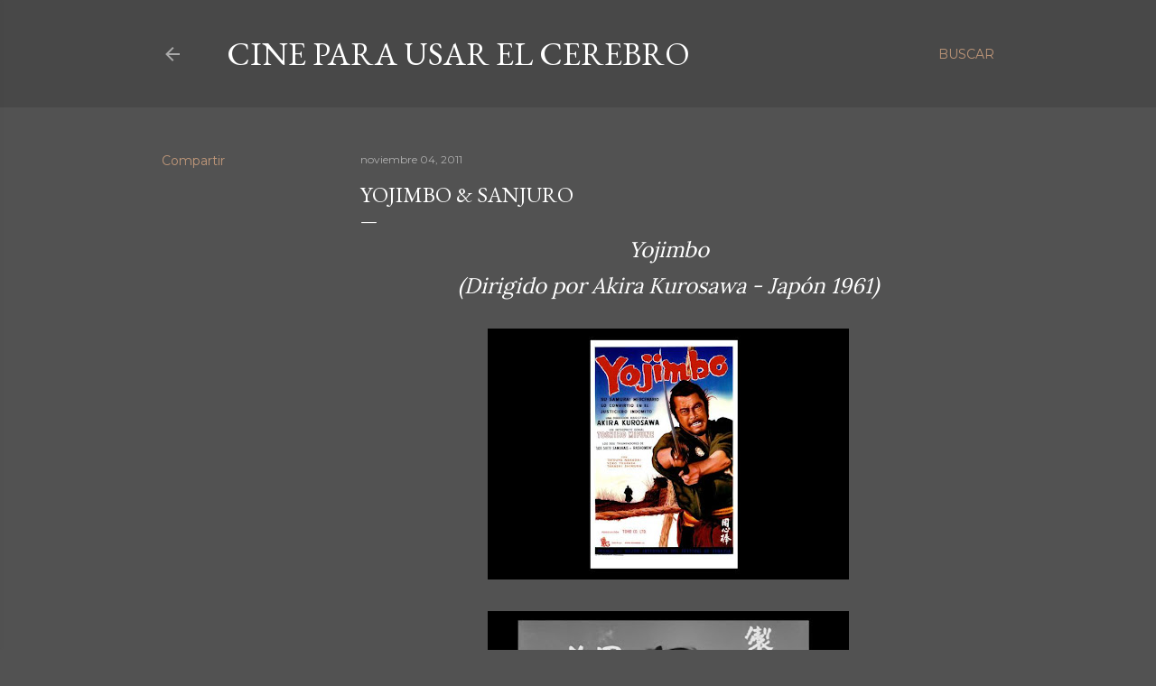

--- FILE ---
content_type: text/html; charset=UTF-8
request_url: https://cineparausarelcerebro.blogspot.com/2011/11/yojimbo-sanjuro.html?showComment=1320596200734
body_size: 34619
content:
<!DOCTYPE html>
<html dir='ltr' lang='es'>
<head>
<meta content='width=device-width, initial-scale=1' name='viewport'/>
<title>Yojimbo &amp; Sanjuro</title>
<meta content='text/html; charset=UTF-8' http-equiv='Content-Type'/>
<!-- Chrome, Firefox OS and Opera -->
<meta content='#525252' name='theme-color'/>
<!-- Windows Phone -->
<meta content='#525252' name='msapplication-navbutton-color'/>
<meta content='blogger' name='generator'/>
<link href='https://cineparausarelcerebro.blogspot.com/favicon.ico' rel='icon' type='image/x-icon'/>
<link href='http://cineparausarelcerebro.blogspot.com/2011/11/yojimbo-sanjuro.html' rel='canonical'/>
<link rel="alternate" type="application/atom+xml" title="Cine para usar el Cerebro - Atom" href="https://cineparausarelcerebro.blogspot.com/feeds/posts/default" />
<link rel="alternate" type="application/rss+xml" title="Cine para usar el Cerebro - RSS" href="https://cineparausarelcerebro.blogspot.com/feeds/posts/default?alt=rss" />
<link rel="service.post" type="application/atom+xml" title="Cine para usar el Cerebro - Atom" href="https://www.blogger.com/feeds/2655157192256959342/posts/default" />

<link rel="alternate" type="application/atom+xml" title="Cine para usar el Cerebro - Atom" href="https://cineparausarelcerebro.blogspot.com/feeds/4799447704035364968/comments/default" />
<!--Can't find substitution for tag [blog.ieCssRetrofitLinks]-->
<link href='https://blogger.googleusercontent.com/img/b/R29vZ2xl/AVvXsEi3AOpMIXQS7lB0LlLxpBxpAdfIEwk0H4wRI_S_wye8zrAa9gMAHCtvphMBj6AsW3tLjKsSjjrcJhAn98X4MDt-MNIXVnPr_CKmyu8by3mbhqBTqff8n-n4kLLM4WVC_ZfcrPElwR6FXFaf/s400/yojimbo01.JPG' rel='image_src'/>
<meta content='http://cineparausarelcerebro.blogspot.com/2011/11/yojimbo-sanjuro.html' property='og:url'/>
<meta content='Yojimbo &amp; Sanjuro' property='og:title'/>
<meta content=' Yojimbo   (Dirigido por Akira Kurosawa - Japón 1961)                                           Sanjuro   (Dirigido por Akira Kurosawa - Jap...' property='og:description'/>
<meta content='https://blogger.googleusercontent.com/img/b/R29vZ2xl/AVvXsEi3AOpMIXQS7lB0LlLxpBxpAdfIEwk0H4wRI_S_wye8zrAa9gMAHCtvphMBj6AsW3tLjKsSjjrcJhAn98X4MDt-MNIXVnPr_CKmyu8by3mbhqBTqff8n-n4kLLM4WVC_ZfcrPElwR6FXFaf/w1200-h630-p-k-no-nu/yojimbo01.JPG' property='og:image'/>
<style type='text/css'>@font-face{font-family:'EB Garamond';font-style:normal;font-weight:400;font-display:swap;src:url(//fonts.gstatic.com/s/ebgaramond/v32/SlGDmQSNjdsmc35JDF1K5E55YMjF_7DPuGi-6_RkCY9_WamXgHlIbvw.woff2)format('woff2');unicode-range:U+0460-052F,U+1C80-1C8A,U+20B4,U+2DE0-2DFF,U+A640-A69F,U+FE2E-FE2F;}@font-face{font-family:'EB Garamond';font-style:normal;font-weight:400;font-display:swap;src:url(//fonts.gstatic.com/s/ebgaramond/v32/SlGDmQSNjdsmc35JDF1K5E55YMjF_7DPuGi-6_RkAI9_WamXgHlIbvw.woff2)format('woff2');unicode-range:U+0301,U+0400-045F,U+0490-0491,U+04B0-04B1,U+2116;}@font-face{font-family:'EB Garamond';font-style:normal;font-weight:400;font-display:swap;src:url(//fonts.gstatic.com/s/ebgaramond/v32/SlGDmQSNjdsmc35JDF1K5E55YMjF_7DPuGi-6_RkCI9_WamXgHlIbvw.woff2)format('woff2');unicode-range:U+1F00-1FFF;}@font-face{font-family:'EB Garamond';font-style:normal;font-weight:400;font-display:swap;src:url(//fonts.gstatic.com/s/ebgaramond/v32/SlGDmQSNjdsmc35JDF1K5E55YMjF_7DPuGi-6_RkB49_WamXgHlIbvw.woff2)format('woff2');unicode-range:U+0370-0377,U+037A-037F,U+0384-038A,U+038C,U+038E-03A1,U+03A3-03FF;}@font-face{font-family:'EB Garamond';font-style:normal;font-weight:400;font-display:swap;src:url(//fonts.gstatic.com/s/ebgaramond/v32/SlGDmQSNjdsmc35JDF1K5E55YMjF_7DPuGi-6_RkC49_WamXgHlIbvw.woff2)format('woff2');unicode-range:U+0102-0103,U+0110-0111,U+0128-0129,U+0168-0169,U+01A0-01A1,U+01AF-01B0,U+0300-0301,U+0303-0304,U+0308-0309,U+0323,U+0329,U+1EA0-1EF9,U+20AB;}@font-face{font-family:'EB Garamond';font-style:normal;font-weight:400;font-display:swap;src:url(//fonts.gstatic.com/s/ebgaramond/v32/SlGDmQSNjdsmc35JDF1K5E55YMjF_7DPuGi-6_RkCo9_WamXgHlIbvw.woff2)format('woff2');unicode-range:U+0100-02BA,U+02BD-02C5,U+02C7-02CC,U+02CE-02D7,U+02DD-02FF,U+0304,U+0308,U+0329,U+1D00-1DBF,U+1E00-1E9F,U+1EF2-1EFF,U+2020,U+20A0-20AB,U+20AD-20C0,U+2113,U+2C60-2C7F,U+A720-A7FF;}@font-face{font-family:'EB Garamond';font-style:normal;font-weight:400;font-display:swap;src:url(//fonts.gstatic.com/s/ebgaramond/v32/SlGDmQSNjdsmc35JDF1K5E55YMjF_7DPuGi-6_RkBI9_WamXgHlI.woff2)format('woff2');unicode-range:U+0000-00FF,U+0131,U+0152-0153,U+02BB-02BC,U+02C6,U+02DA,U+02DC,U+0304,U+0308,U+0329,U+2000-206F,U+20AC,U+2122,U+2191,U+2193,U+2212,U+2215,U+FEFF,U+FFFD;}@font-face{font-family:'Lora';font-style:normal;font-weight:400;font-display:swap;src:url(//fonts.gstatic.com/s/lora/v37/0QI6MX1D_JOuGQbT0gvTJPa787weuxJMkq18ndeYxZ2JTg.woff2)format('woff2');unicode-range:U+0460-052F,U+1C80-1C8A,U+20B4,U+2DE0-2DFF,U+A640-A69F,U+FE2E-FE2F;}@font-face{font-family:'Lora';font-style:normal;font-weight:400;font-display:swap;src:url(//fonts.gstatic.com/s/lora/v37/0QI6MX1D_JOuGQbT0gvTJPa787weuxJFkq18ndeYxZ2JTg.woff2)format('woff2');unicode-range:U+0301,U+0400-045F,U+0490-0491,U+04B0-04B1,U+2116;}@font-face{font-family:'Lora';font-style:normal;font-weight:400;font-display:swap;src:url(//fonts.gstatic.com/s/lora/v37/0QI6MX1D_JOuGQbT0gvTJPa787weuxI9kq18ndeYxZ2JTg.woff2)format('woff2');unicode-range:U+0302-0303,U+0305,U+0307-0308,U+0310,U+0312,U+0315,U+031A,U+0326-0327,U+032C,U+032F-0330,U+0332-0333,U+0338,U+033A,U+0346,U+034D,U+0391-03A1,U+03A3-03A9,U+03B1-03C9,U+03D1,U+03D5-03D6,U+03F0-03F1,U+03F4-03F5,U+2016-2017,U+2034-2038,U+203C,U+2040,U+2043,U+2047,U+2050,U+2057,U+205F,U+2070-2071,U+2074-208E,U+2090-209C,U+20D0-20DC,U+20E1,U+20E5-20EF,U+2100-2112,U+2114-2115,U+2117-2121,U+2123-214F,U+2190,U+2192,U+2194-21AE,U+21B0-21E5,U+21F1-21F2,U+21F4-2211,U+2213-2214,U+2216-22FF,U+2308-230B,U+2310,U+2319,U+231C-2321,U+2336-237A,U+237C,U+2395,U+239B-23B7,U+23D0,U+23DC-23E1,U+2474-2475,U+25AF,U+25B3,U+25B7,U+25BD,U+25C1,U+25CA,U+25CC,U+25FB,U+266D-266F,U+27C0-27FF,U+2900-2AFF,U+2B0E-2B11,U+2B30-2B4C,U+2BFE,U+3030,U+FF5B,U+FF5D,U+1D400-1D7FF,U+1EE00-1EEFF;}@font-face{font-family:'Lora';font-style:normal;font-weight:400;font-display:swap;src:url(//fonts.gstatic.com/s/lora/v37/0QI6MX1D_JOuGQbT0gvTJPa787weuxIvkq18ndeYxZ2JTg.woff2)format('woff2');unicode-range:U+0001-000C,U+000E-001F,U+007F-009F,U+20DD-20E0,U+20E2-20E4,U+2150-218F,U+2190,U+2192,U+2194-2199,U+21AF,U+21E6-21F0,U+21F3,U+2218-2219,U+2299,U+22C4-22C6,U+2300-243F,U+2440-244A,U+2460-24FF,U+25A0-27BF,U+2800-28FF,U+2921-2922,U+2981,U+29BF,U+29EB,U+2B00-2BFF,U+4DC0-4DFF,U+FFF9-FFFB,U+10140-1018E,U+10190-1019C,U+101A0,U+101D0-101FD,U+102E0-102FB,U+10E60-10E7E,U+1D2C0-1D2D3,U+1D2E0-1D37F,U+1F000-1F0FF,U+1F100-1F1AD,U+1F1E6-1F1FF,U+1F30D-1F30F,U+1F315,U+1F31C,U+1F31E,U+1F320-1F32C,U+1F336,U+1F378,U+1F37D,U+1F382,U+1F393-1F39F,U+1F3A7-1F3A8,U+1F3AC-1F3AF,U+1F3C2,U+1F3C4-1F3C6,U+1F3CA-1F3CE,U+1F3D4-1F3E0,U+1F3ED,U+1F3F1-1F3F3,U+1F3F5-1F3F7,U+1F408,U+1F415,U+1F41F,U+1F426,U+1F43F,U+1F441-1F442,U+1F444,U+1F446-1F449,U+1F44C-1F44E,U+1F453,U+1F46A,U+1F47D,U+1F4A3,U+1F4B0,U+1F4B3,U+1F4B9,U+1F4BB,U+1F4BF,U+1F4C8-1F4CB,U+1F4D6,U+1F4DA,U+1F4DF,U+1F4E3-1F4E6,U+1F4EA-1F4ED,U+1F4F7,U+1F4F9-1F4FB,U+1F4FD-1F4FE,U+1F503,U+1F507-1F50B,U+1F50D,U+1F512-1F513,U+1F53E-1F54A,U+1F54F-1F5FA,U+1F610,U+1F650-1F67F,U+1F687,U+1F68D,U+1F691,U+1F694,U+1F698,U+1F6AD,U+1F6B2,U+1F6B9-1F6BA,U+1F6BC,U+1F6C6-1F6CF,U+1F6D3-1F6D7,U+1F6E0-1F6EA,U+1F6F0-1F6F3,U+1F6F7-1F6FC,U+1F700-1F7FF,U+1F800-1F80B,U+1F810-1F847,U+1F850-1F859,U+1F860-1F887,U+1F890-1F8AD,U+1F8B0-1F8BB,U+1F8C0-1F8C1,U+1F900-1F90B,U+1F93B,U+1F946,U+1F984,U+1F996,U+1F9E9,U+1FA00-1FA6F,U+1FA70-1FA7C,U+1FA80-1FA89,U+1FA8F-1FAC6,U+1FACE-1FADC,U+1FADF-1FAE9,U+1FAF0-1FAF8,U+1FB00-1FBFF;}@font-face{font-family:'Lora';font-style:normal;font-weight:400;font-display:swap;src:url(//fonts.gstatic.com/s/lora/v37/0QI6MX1D_JOuGQbT0gvTJPa787weuxJOkq18ndeYxZ2JTg.woff2)format('woff2');unicode-range:U+0102-0103,U+0110-0111,U+0128-0129,U+0168-0169,U+01A0-01A1,U+01AF-01B0,U+0300-0301,U+0303-0304,U+0308-0309,U+0323,U+0329,U+1EA0-1EF9,U+20AB;}@font-face{font-family:'Lora';font-style:normal;font-weight:400;font-display:swap;src:url(//fonts.gstatic.com/s/lora/v37/0QI6MX1D_JOuGQbT0gvTJPa787weuxJPkq18ndeYxZ2JTg.woff2)format('woff2');unicode-range:U+0100-02BA,U+02BD-02C5,U+02C7-02CC,U+02CE-02D7,U+02DD-02FF,U+0304,U+0308,U+0329,U+1D00-1DBF,U+1E00-1E9F,U+1EF2-1EFF,U+2020,U+20A0-20AB,U+20AD-20C0,U+2113,U+2C60-2C7F,U+A720-A7FF;}@font-face{font-family:'Lora';font-style:normal;font-weight:400;font-display:swap;src:url(//fonts.gstatic.com/s/lora/v37/0QI6MX1D_JOuGQbT0gvTJPa787weuxJBkq18ndeYxZ0.woff2)format('woff2');unicode-range:U+0000-00FF,U+0131,U+0152-0153,U+02BB-02BC,U+02C6,U+02DA,U+02DC,U+0304,U+0308,U+0329,U+2000-206F,U+20AC,U+2122,U+2191,U+2193,U+2212,U+2215,U+FEFF,U+FFFD;}@font-face{font-family:'Montserrat';font-style:normal;font-weight:400;font-display:swap;src:url(//fonts.gstatic.com/s/montserrat/v31/JTUSjIg1_i6t8kCHKm459WRhyyTh89ZNpQ.woff2)format('woff2');unicode-range:U+0460-052F,U+1C80-1C8A,U+20B4,U+2DE0-2DFF,U+A640-A69F,U+FE2E-FE2F;}@font-face{font-family:'Montserrat';font-style:normal;font-weight:400;font-display:swap;src:url(//fonts.gstatic.com/s/montserrat/v31/JTUSjIg1_i6t8kCHKm459W1hyyTh89ZNpQ.woff2)format('woff2');unicode-range:U+0301,U+0400-045F,U+0490-0491,U+04B0-04B1,U+2116;}@font-face{font-family:'Montserrat';font-style:normal;font-weight:400;font-display:swap;src:url(//fonts.gstatic.com/s/montserrat/v31/JTUSjIg1_i6t8kCHKm459WZhyyTh89ZNpQ.woff2)format('woff2');unicode-range:U+0102-0103,U+0110-0111,U+0128-0129,U+0168-0169,U+01A0-01A1,U+01AF-01B0,U+0300-0301,U+0303-0304,U+0308-0309,U+0323,U+0329,U+1EA0-1EF9,U+20AB;}@font-face{font-family:'Montserrat';font-style:normal;font-weight:400;font-display:swap;src:url(//fonts.gstatic.com/s/montserrat/v31/JTUSjIg1_i6t8kCHKm459WdhyyTh89ZNpQ.woff2)format('woff2');unicode-range:U+0100-02BA,U+02BD-02C5,U+02C7-02CC,U+02CE-02D7,U+02DD-02FF,U+0304,U+0308,U+0329,U+1D00-1DBF,U+1E00-1E9F,U+1EF2-1EFF,U+2020,U+20A0-20AB,U+20AD-20C0,U+2113,U+2C60-2C7F,U+A720-A7FF;}@font-face{font-family:'Montserrat';font-style:normal;font-weight:400;font-display:swap;src:url(//fonts.gstatic.com/s/montserrat/v31/JTUSjIg1_i6t8kCHKm459WlhyyTh89Y.woff2)format('woff2');unicode-range:U+0000-00FF,U+0131,U+0152-0153,U+02BB-02BC,U+02C6,U+02DA,U+02DC,U+0304,U+0308,U+0329,U+2000-206F,U+20AC,U+2122,U+2191,U+2193,U+2212,U+2215,U+FEFF,U+FFFD;}@font-face{font-family:'Montserrat';font-style:normal;font-weight:700;font-display:swap;src:url(//fonts.gstatic.com/s/montserrat/v31/JTUSjIg1_i6t8kCHKm459WRhyyTh89ZNpQ.woff2)format('woff2');unicode-range:U+0460-052F,U+1C80-1C8A,U+20B4,U+2DE0-2DFF,U+A640-A69F,U+FE2E-FE2F;}@font-face{font-family:'Montserrat';font-style:normal;font-weight:700;font-display:swap;src:url(//fonts.gstatic.com/s/montserrat/v31/JTUSjIg1_i6t8kCHKm459W1hyyTh89ZNpQ.woff2)format('woff2');unicode-range:U+0301,U+0400-045F,U+0490-0491,U+04B0-04B1,U+2116;}@font-face{font-family:'Montserrat';font-style:normal;font-weight:700;font-display:swap;src:url(//fonts.gstatic.com/s/montserrat/v31/JTUSjIg1_i6t8kCHKm459WZhyyTh89ZNpQ.woff2)format('woff2');unicode-range:U+0102-0103,U+0110-0111,U+0128-0129,U+0168-0169,U+01A0-01A1,U+01AF-01B0,U+0300-0301,U+0303-0304,U+0308-0309,U+0323,U+0329,U+1EA0-1EF9,U+20AB;}@font-face{font-family:'Montserrat';font-style:normal;font-weight:700;font-display:swap;src:url(//fonts.gstatic.com/s/montserrat/v31/JTUSjIg1_i6t8kCHKm459WdhyyTh89ZNpQ.woff2)format('woff2');unicode-range:U+0100-02BA,U+02BD-02C5,U+02C7-02CC,U+02CE-02D7,U+02DD-02FF,U+0304,U+0308,U+0329,U+1D00-1DBF,U+1E00-1E9F,U+1EF2-1EFF,U+2020,U+20A0-20AB,U+20AD-20C0,U+2113,U+2C60-2C7F,U+A720-A7FF;}@font-face{font-family:'Montserrat';font-style:normal;font-weight:700;font-display:swap;src:url(//fonts.gstatic.com/s/montserrat/v31/JTUSjIg1_i6t8kCHKm459WlhyyTh89Y.woff2)format('woff2');unicode-range:U+0000-00FF,U+0131,U+0152-0153,U+02BB-02BC,U+02C6,U+02DA,U+02DC,U+0304,U+0308,U+0329,U+2000-206F,U+20AC,U+2122,U+2191,U+2193,U+2212,U+2215,U+FEFF,U+FFFD;}</style>
<style id='page-skin-1' type='text/css'><!--
/*! normalize.css v3.0.1 | MIT License | git.io/normalize */html{font-family:sans-serif;-ms-text-size-adjust:100%;-webkit-text-size-adjust:100%}body{margin:0}article,aside,details,figcaption,figure,footer,header,hgroup,main,nav,section,summary{display:block}audio,canvas,progress,video{display:inline-block;vertical-align:baseline}audio:not([controls]){display:none;height:0}[hidden],template{display:none}a{background:transparent}a:active,a:hover{outline:0}abbr[title]{border-bottom:1px dotted}b,strong{font-weight:bold}dfn{font-style:italic}h1{font-size:2em;margin:.67em 0}mark{background:#ff0;color:#000}small{font-size:80%}sub,sup{font-size:75%;line-height:0;position:relative;vertical-align:baseline}sup{top:-0.5em}sub{bottom:-0.25em}img{border:0}svg:not(:root){overflow:hidden}figure{margin:1em 40px}hr{-moz-box-sizing:content-box;box-sizing:content-box;height:0}pre{overflow:auto}code,kbd,pre,samp{font-family:monospace,monospace;font-size:1em}button,input,optgroup,select,textarea{color:inherit;font:inherit;margin:0}button{overflow:visible}button,select{text-transform:none}button,html input[type="button"],input[type="reset"],input[type="submit"]{-webkit-appearance:button;cursor:pointer}button[disabled],html input[disabled]{cursor:default}button::-moz-focus-inner,input::-moz-focus-inner{border:0;padding:0}input{line-height:normal}input[type="checkbox"],input[type="radio"]{box-sizing:border-box;padding:0}input[type="number"]::-webkit-inner-spin-button,input[type="number"]::-webkit-outer-spin-button{height:auto}input[type="search"]{-webkit-appearance:textfield;-moz-box-sizing:content-box;-webkit-box-sizing:content-box;box-sizing:content-box}input[type="search"]::-webkit-search-cancel-button,input[type="search"]::-webkit-search-decoration{-webkit-appearance:none}fieldset{border:1px solid #c0c0c0;margin:0 2px;padding:.35em .625em .75em}legend{border:0;padding:0}textarea{overflow:auto}optgroup{font-weight:bold}table{border-collapse:collapse;border-spacing:0}td,th{padding:0}
/*!************************************************
* Blogger Template Style
* Name: Soho
**************************************************/
body{
overflow-wrap:break-word;
word-break:break-word;
word-wrap:break-word
}
.hidden{
display:none
}
.invisible{
visibility:hidden
}
.container::after,.float-container::after{
clear:both;
content:"";
display:table
}
.clearboth{
clear:both
}
#comments .comment .comment-actions,.subscribe-popup .FollowByEmail .follow-by-email-submit{
background:0 0;
border:0;
box-shadow:none;
color:#bf9779;
cursor:pointer;
font-size:14px;
font-weight:700;
outline:0;
text-decoration:none;
text-transform:uppercase;
width:auto
}
.dim-overlay{
background-color:rgba(0,0,0,.54);
height:100vh;
left:0;
position:fixed;
top:0;
width:100%
}
#sharing-dim-overlay{
background-color:transparent
}
input::-ms-clear{
display:none
}
.blogger-logo,.svg-icon-24.blogger-logo{
fill:#ff9800;
opacity:1
}
.loading-spinner-large{
-webkit-animation:mspin-rotate 1.568s infinite linear;
animation:mspin-rotate 1.568s infinite linear;
height:48px;
overflow:hidden;
position:absolute;
width:48px;
z-index:200
}
.loading-spinner-large>div{
-webkit-animation:mspin-revrot 5332ms infinite steps(4);
animation:mspin-revrot 5332ms infinite steps(4)
}
.loading-spinner-large>div>div{
-webkit-animation:mspin-singlecolor-large-film 1333ms infinite steps(81);
animation:mspin-singlecolor-large-film 1333ms infinite steps(81);
background-size:100%;
height:48px;
width:3888px
}
.mspin-black-large>div>div,.mspin-grey_54-large>div>div{
background-image:url(https://www.blogblog.com/indie/mspin_black_large.svg)
}
.mspin-white-large>div>div{
background-image:url(https://www.blogblog.com/indie/mspin_white_large.svg)
}
.mspin-grey_54-large{
opacity:.54
}
@-webkit-keyframes mspin-singlecolor-large-film{
from{
-webkit-transform:translateX(0);
transform:translateX(0)
}
to{
-webkit-transform:translateX(-3888px);
transform:translateX(-3888px)
}
}
@keyframes mspin-singlecolor-large-film{
from{
-webkit-transform:translateX(0);
transform:translateX(0)
}
to{
-webkit-transform:translateX(-3888px);
transform:translateX(-3888px)
}
}
@-webkit-keyframes mspin-rotate{
from{
-webkit-transform:rotate(0);
transform:rotate(0)
}
to{
-webkit-transform:rotate(360deg);
transform:rotate(360deg)
}
}
@keyframes mspin-rotate{
from{
-webkit-transform:rotate(0);
transform:rotate(0)
}
to{
-webkit-transform:rotate(360deg);
transform:rotate(360deg)
}
}
@-webkit-keyframes mspin-revrot{
from{
-webkit-transform:rotate(0);
transform:rotate(0)
}
to{
-webkit-transform:rotate(-360deg);
transform:rotate(-360deg)
}
}
@keyframes mspin-revrot{
from{
-webkit-transform:rotate(0);
transform:rotate(0)
}
to{
-webkit-transform:rotate(-360deg);
transform:rotate(-360deg)
}
}
.skip-navigation{
background-color:#fff;
box-sizing:border-box;
color:#000;
display:block;
height:0;
left:0;
line-height:50px;
overflow:hidden;
padding-top:0;
position:fixed;
text-align:center;
top:0;
-webkit-transition:box-shadow .3s,height .3s,padding-top .3s;
transition:box-shadow .3s,height .3s,padding-top .3s;
width:100%;
z-index:900
}
.skip-navigation:focus{
box-shadow:0 4px 5px 0 rgba(0,0,0,.14),0 1px 10px 0 rgba(0,0,0,.12),0 2px 4px -1px rgba(0,0,0,.2);
height:50px
}
#main{
outline:0
}
.main-heading{
position:absolute;
clip:rect(1px,1px,1px,1px);
padding:0;
border:0;
height:1px;
width:1px;
overflow:hidden
}
.Attribution{
margin-top:1em;
text-align:center
}
.Attribution .blogger img,.Attribution .blogger svg{
vertical-align:bottom
}
.Attribution .blogger img{
margin-right:.5em
}
.Attribution div{
line-height:24px;
margin-top:.5em
}
.Attribution .copyright,.Attribution .image-attribution{
font-size:.7em;
margin-top:1.5em
}
.BLOG_mobile_video_class{
display:none
}
.bg-photo{
background-attachment:scroll!important
}
body .CSS_LIGHTBOX{
z-index:900
}
.extendable .show-less,.extendable .show-more{
border-color:#bf9779;
color:#bf9779;
margin-top:8px
}
.extendable .show-less.hidden,.extendable .show-more.hidden{
display:none
}
.inline-ad{
display:none;
max-width:100%;
overflow:hidden
}
.adsbygoogle{
display:block
}
#cookieChoiceInfo{
bottom:0;
top:auto
}
iframe.b-hbp-video{
border:0
}
.post-body img{
max-width:100%
}
.post-body iframe{
max-width:100%
}
.post-body a[imageanchor="1"]{
display:inline-block
}
.byline{
margin-right:1em
}
.byline:last-child{
margin-right:0
}
.link-copied-dialog{
max-width:520px;
outline:0
}
.link-copied-dialog .modal-dialog-buttons{
margin-top:8px
}
.link-copied-dialog .goog-buttonset-default{
background:0 0;
border:0
}
.link-copied-dialog .goog-buttonset-default:focus{
outline:0
}
.paging-control-container{
margin-bottom:16px
}
.paging-control-container .paging-control{
display:inline-block
}
.paging-control-container .comment-range-text::after,.paging-control-container .paging-control{
color:#bf9779
}
.paging-control-container .comment-range-text,.paging-control-container .paging-control{
margin-right:8px
}
.paging-control-container .comment-range-text::after,.paging-control-container .paging-control::after{
content:"\b7";
cursor:default;
padding-left:8px;
pointer-events:none
}
.paging-control-container .comment-range-text:last-child::after,.paging-control-container .paging-control:last-child::after{
content:none
}
.byline.reactions iframe{
height:20px
}
.b-notification{
color:#000;
background-color:#fff;
border-bottom:solid 1px #000;
box-sizing:border-box;
padding:16px 32px;
text-align:center
}
.b-notification.visible{
-webkit-transition:margin-top .3s cubic-bezier(.4,0,.2,1);
transition:margin-top .3s cubic-bezier(.4,0,.2,1)
}
.b-notification.invisible{
position:absolute
}
.b-notification-close{
position:absolute;
right:8px;
top:8px
}
.no-posts-message{
line-height:40px;
text-align:center
}
@media screen and (max-width:1162px){
body.item-view .post-body a[imageanchor="1"][style*="float: left;"],body.item-view .post-body a[imageanchor="1"][style*="float: right;"]{
float:none!important;
clear:none!important
}
body.item-view .post-body a[imageanchor="1"] img{
display:block;
height:auto;
margin:0 auto
}
body.item-view .post-body>.separator:first-child>a[imageanchor="1"]:first-child{
margin-top:20px
}
.post-body a[imageanchor]{
display:block
}
body.item-view .post-body a[imageanchor="1"]{
margin-left:0!important;
margin-right:0!important
}
body.item-view .post-body a[imageanchor="1"]+a[imageanchor="1"]{
margin-top:16px
}
}
.item-control{
display:none
}
#comments{
border-top:1px dashed rgba(0,0,0,.54);
margin-top:20px;
padding:20px
}
#comments .comment-thread ol{
margin:0;
padding-left:0;
padding-left:0
}
#comments .comment .comment-replybox-single,#comments .comment-thread .comment-replies{
margin-left:60px
}
#comments .comment-thread .thread-count{
display:none
}
#comments .comment{
list-style-type:none;
padding:0 0 30px;
position:relative
}
#comments .comment .comment{
padding-bottom:8px
}
.comment .avatar-image-container{
position:absolute
}
.comment .avatar-image-container img{
border-radius:50%
}
.avatar-image-container svg,.comment .avatar-image-container .avatar-icon{
border-radius:50%;
border:solid 1px #ffffff;
box-sizing:border-box;
fill:#ffffff;
height:35px;
margin:0;
padding:7px;
width:35px
}
.comment .comment-block{
margin-top:10px;
margin-left:60px;
padding-bottom:0
}
#comments .comment-author-header-wrapper{
margin-left:40px
}
#comments .comment .thread-expanded .comment-block{
padding-bottom:20px
}
#comments .comment .comment-header .user,#comments .comment .comment-header .user a{
color:#ffffff;
font-style:normal;
font-weight:700
}
#comments .comment .comment-actions{
bottom:0;
margin-bottom:15px;
position:absolute
}
#comments .comment .comment-actions>*{
margin-right:8px
}
#comments .comment .comment-header .datetime{
bottom:0;
color:rgba(255,255,255,0.537);
display:inline-block;
font-size:13px;
font-style:italic;
margin-left:8px
}
#comments .comment .comment-footer .comment-timestamp a,#comments .comment .comment-header .datetime a{
color:rgba(255,255,255,0.537)
}
#comments .comment .comment-content,.comment .comment-body{
margin-top:12px;
word-break:break-word
}
.comment-body{
margin-bottom:12px
}
#comments.embed[data-num-comments="0"]{
border:0;
margin-top:0;
padding-top:0
}
#comments.embed[data-num-comments="0"] #comment-post-message,#comments.embed[data-num-comments="0"] div.comment-form>p,#comments.embed[data-num-comments="0"] p.comment-footer{
display:none
}
#comment-editor-src{
display:none
}
.comments .comments-content .loadmore.loaded{
max-height:0;
opacity:0;
overflow:hidden
}
.extendable .remaining-items{
height:0;
overflow:hidden;
-webkit-transition:height .3s cubic-bezier(.4,0,.2,1);
transition:height .3s cubic-bezier(.4,0,.2,1)
}
.extendable .remaining-items.expanded{
height:auto
}
.svg-icon-24,.svg-icon-24-button{
cursor:pointer;
height:24px;
width:24px;
min-width:24px
}
.touch-icon{
margin:-12px;
padding:12px
}
.touch-icon:active,.touch-icon:focus{
background-color:rgba(153,153,153,.4);
border-radius:50%
}
svg:not(:root).touch-icon{
overflow:visible
}
html[dir=rtl] .rtl-reversible-icon{
-webkit-transform:scaleX(-1);
-ms-transform:scaleX(-1);
transform:scaleX(-1)
}
.svg-icon-24-button,.touch-icon-button{
background:0 0;
border:0;
margin:0;
outline:0;
padding:0
}
.touch-icon-button .touch-icon:active,.touch-icon-button .touch-icon:focus{
background-color:transparent
}
.touch-icon-button:active .touch-icon,.touch-icon-button:focus .touch-icon{
background-color:rgba(153,153,153,.4);
border-radius:50%
}
.Profile .default-avatar-wrapper .avatar-icon{
border-radius:50%;
border:solid 1px #ffffff;
box-sizing:border-box;
fill:#ffffff;
margin:0
}
.Profile .individual .default-avatar-wrapper .avatar-icon{
padding:25px
}
.Profile .individual .avatar-icon,.Profile .individual .profile-img{
height:120px;
width:120px
}
.Profile .team .default-avatar-wrapper .avatar-icon{
padding:8px
}
.Profile .team .avatar-icon,.Profile .team .default-avatar-wrapper,.Profile .team .profile-img{
height:40px;
width:40px
}
.snippet-container{
margin:0;
position:relative;
overflow:hidden
}
.snippet-fade{
bottom:0;
box-sizing:border-box;
position:absolute;
width:96px
}
.snippet-fade{
right:0
}
.snippet-fade:after{
content:"\2026"
}
.snippet-fade:after{
float:right
}
.centered-top-container.sticky{
left:0;
position:fixed;
right:0;
top:0;
width:auto;
z-index:50;
-webkit-transition-property:opacity,-webkit-transform;
transition-property:opacity,-webkit-transform;
transition-property:transform,opacity;
transition-property:transform,opacity,-webkit-transform;
-webkit-transition-duration:.2s;
transition-duration:.2s;
-webkit-transition-timing-function:cubic-bezier(.4,0,.2,1);
transition-timing-function:cubic-bezier(.4,0,.2,1)
}
.centered-top-placeholder{
display:none
}
.collapsed-header .centered-top-placeholder{
display:block
}
.centered-top-container .Header .replaced h1,.centered-top-placeholder .Header .replaced h1{
display:none
}
.centered-top-container.sticky .Header .replaced h1{
display:block
}
.centered-top-container.sticky .Header .header-widget{
background:0 0
}
.centered-top-container.sticky .Header .header-image-wrapper{
display:none
}
.centered-top-container img,.centered-top-placeholder img{
max-width:100%
}
.collapsible{
-webkit-transition:height .3s cubic-bezier(.4,0,.2,1);
transition:height .3s cubic-bezier(.4,0,.2,1)
}
.collapsible,.collapsible>summary{
display:block;
overflow:hidden
}
.collapsible>:not(summary){
display:none
}
.collapsible[open]>:not(summary){
display:block
}
.collapsible:focus,.collapsible>summary:focus{
outline:0
}
.collapsible>summary{
cursor:pointer;
display:block;
padding:0
}
.collapsible:focus>summary,.collapsible>summary:focus{
background-color:transparent
}
.collapsible>summary::-webkit-details-marker{
display:none
}
.collapsible-title{
-webkit-box-align:center;
-webkit-align-items:center;
-ms-flex-align:center;
align-items:center;
display:-webkit-box;
display:-webkit-flex;
display:-ms-flexbox;
display:flex
}
.collapsible-title .title{
-webkit-box-flex:1;
-webkit-flex:1 1 auto;
-ms-flex:1 1 auto;
flex:1 1 auto;
-webkit-box-ordinal-group:1;
-webkit-order:0;
-ms-flex-order:0;
order:0;
overflow:hidden;
text-overflow:ellipsis;
white-space:nowrap
}
.collapsible-title .chevron-down,.collapsible[open] .collapsible-title .chevron-up{
display:block
}
.collapsible-title .chevron-up,.collapsible[open] .collapsible-title .chevron-down{
display:none
}
.flat-button{
cursor:pointer;
display:inline-block;
font-weight:700;
text-transform:uppercase;
border-radius:2px;
padding:8px;
margin:-8px
}
.flat-icon-button{
background:0 0;
border:0;
margin:0;
outline:0;
padding:0;
margin:-12px;
padding:12px;
cursor:pointer;
box-sizing:content-box;
display:inline-block;
line-height:0
}
.flat-icon-button,.flat-icon-button .splash-wrapper{
border-radius:50%
}
.flat-icon-button .splash.animate{
-webkit-animation-duration:.3s;
animation-duration:.3s
}
.overflowable-container{
max-height:28px;
overflow:hidden;
position:relative
}
.overflow-button{
cursor:pointer
}
#overflowable-dim-overlay{
background:0 0
}
.overflow-popup{
box-shadow:0 2px 2px 0 rgba(0,0,0,.14),0 3px 1px -2px rgba(0,0,0,.2),0 1px 5px 0 rgba(0,0,0,.12);
background-color:#484848;
left:0;
max-width:calc(100% - 32px);
position:absolute;
top:0;
visibility:hidden;
z-index:101
}
.overflow-popup ul{
list-style:none
}
.overflow-popup .tabs li,.overflow-popup li{
display:block;
height:auto
}
.overflow-popup .tabs li{
padding-left:0;
padding-right:0
}
.overflow-button.hidden,.overflow-popup .tabs li.hidden,.overflow-popup li.hidden{
display:none
}
.search{
display:-webkit-box;
display:-webkit-flex;
display:-ms-flexbox;
display:flex;
line-height:24px;
width:24px
}
.search.focused{
width:100%
}
.search.focused .section{
width:100%
}
.search form{
z-index:101
}
.search h3{
display:none
}
.search form{
display:-webkit-box;
display:-webkit-flex;
display:-ms-flexbox;
display:flex;
-webkit-box-flex:1;
-webkit-flex:1 0 0;
-ms-flex:1 0 0px;
flex:1 0 0;
border-bottom:solid 1px transparent;
padding-bottom:8px
}
.search form>*{
display:none
}
.search.focused form>*{
display:block
}
.search .search-input label{
display:none
}
.centered-top-placeholder.cloned .search form{
z-index:30
}
.search.focused form{
border-color:rgba(255,255,255,0.537);
position:relative;
width:auto
}
.collapsed-header .centered-top-container .search.focused form{
border-bottom-color:transparent
}
.search-expand{
-webkit-box-flex:0;
-webkit-flex:0 0 auto;
-ms-flex:0 0 auto;
flex:0 0 auto
}
.search-expand-text{
display:none
}
.search-close{
display:inline;
vertical-align:middle
}
.search-input{
-webkit-box-flex:1;
-webkit-flex:1 0 1px;
-ms-flex:1 0 1px;
flex:1 0 1px
}
.search-input input{
background:0 0;
border:0;
box-sizing:border-box;
color:rgba(255,255,255,0.537);
display:inline-block;
outline:0;
width:calc(100% - 48px)
}
.search-input input.no-cursor{
color:transparent;
text-shadow:0 0 0 rgba(255,255,255,0.537)
}
.collapsed-header .centered-top-container .search-action,.collapsed-header .centered-top-container .search-input input{
color:rgba(255,255,255,0.537)
}
.collapsed-header .centered-top-container .search-input input.no-cursor{
color:transparent;
text-shadow:0 0 0 rgba(255,255,255,0.537)
}
.collapsed-header .centered-top-container .search-input input.no-cursor:focus,.search-input input.no-cursor:focus{
outline:0
}
.search-focused>*{
visibility:hidden
}
.search-focused .search,.search-focused .search-icon{
visibility:visible
}
.search.focused .search-action{
display:block
}
.search.focused .search-action:disabled{
opacity:.3
}
.widget.Sharing .sharing-button{
display:none
}
.widget.Sharing .sharing-buttons li{
padding:0
}
.widget.Sharing .sharing-buttons li span{
display:none
}
.post-share-buttons{
position:relative
}
.centered-bottom .share-buttons .svg-icon-24,.share-buttons .svg-icon-24{
fill:#ffffff
}
.sharing-open.touch-icon-button:active .touch-icon,.sharing-open.touch-icon-button:focus .touch-icon{
background-color:transparent
}
.share-buttons{
background-color:#525252;
border-radius:2px;
box-shadow:0 2px 2px 0 rgba(0,0,0,.14),0 3px 1px -2px rgba(0,0,0,.2),0 1px 5px 0 rgba(0,0,0,.12);
color:#ffffff;
list-style:none;
margin:0;
padding:8px 0;
position:absolute;
top:-11px;
min-width:200px;
z-index:101
}
.share-buttons.hidden{
display:none
}
.sharing-button{
background:0 0;
border:0;
margin:0;
outline:0;
padding:0;
cursor:pointer
}
.share-buttons li{
margin:0;
height:48px
}
.share-buttons li:last-child{
margin-bottom:0
}
.share-buttons li .sharing-platform-button{
box-sizing:border-box;
cursor:pointer;
display:block;
height:100%;
margin-bottom:0;
padding:0 16px;
position:relative;
width:100%
}
.share-buttons li .sharing-platform-button:focus,.share-buttons li .sharing-platform-button:hover{
background-color:rgba(128,128,128,.1);
outline:0
}
.share-buttons li svg[class*=" sharing-"],.share-buttons li svg[class^=sharing-]{
position:absolute;
top:10px
}
.share-buttons li span.sharing-platform-button{
position:relative;
top:0
}
.share-buttons li .platform-sharing-text{
display:block;
font-size:16px;
line-height:48px;
white-space:nowrap
}
.share-buttons li .platform-sharing-text{
margin-left:56px
}
.sidebar-container{
background-color:#f7f7f7;
max-width:284px;
overflow-y:auto;
-webkit-transition-property:-webkit-transform;
transition-property:-webkit-transform;
transition-property:transform;
transition-property:transform,-webkit-transform;
-webkit-transition-duration:.3s;
transition-duration:.3s;
-webkit-transition-timing-function:cubic-bezier(0,0,.2,1);
transition-timing-function:cubic-bezier(0,0,.2,1);
width:284px;
z-index:101;
-webkit-overflow-scrolling:touch
}
.sidebar-container .navigation{
line-height:0;
padding:16px
}
.sidebar-container .sidebar-back{
cursor:pointer
}
.sidebar-container .widget{
background:0 0;
margin:0 16px;
padding:16px 0
}
.sidebar-container .widget .title{
color:rgba(255,255,255,0.537);
margin:0
}
.sidebar-container .widget ul{
list-style:none;
margin:0;
padding:0
}
.sidebar-container .widget ul ul{
margin-left:1em
}
.sidebar-container .widget li{
font-size:16px;
line-height:normal
}
.sidebar-container .widget+.widget{
border-top:1px dashed rgba(255,255,255,0.537)
}
.BlogArchive li{
margin:16px 0
}
.BlogArchive li:last-child{
margin-bottom:0
}
.Label li a{
display:inline-block
}
.BlogArchive .post-count,.Label .label-count{
float:right;
margin-left:.25em
}
.BlogArchive .post-count::before,.Label .label-count::before{
content:"("
}
.BlogArchive .post-count::after,.Label .label-count::after{
content:")"
}
.widget.Translate .skiptranslate>div{
display:block!important
}
.widget.Profile .profile-link{
display:-webkit-box;
display:-webkit-flex;
display:-ms-flexbox;
display:flex
}
.widget.Profile .team-member .default-avatar-wrapper,.widget.Profile .team-member .profile-img{
-webkit-box-flex:0;
-webkit-flex:0 0 auto;
-ms-flex:0 0 auto;
flex:0 0 auto;
margin-right:1em
}
.widget.Profile .individual .profile-link{
-webkit-box-orient:vertical;
-webkit-box-direction:normal;
-webkit-flex-direction:column;
-ms-flex-direction:column;
flex-direction:column
}
.widget.Profile .team .profile-link .profile-name{
-webkit-align-self:center;
-ms-flex-item-align:center;
align-self:center;
display:block;
-webkit-box-flex:1;
-webkit-flex:1 1 auto;
-ms-flex:1 1 auto;
flex:1 1 auto
}
.dim-overlay{
background-color:rgba(0,0,0,.54);
z-index:100
}
body.sidebar-visible{
overflow-y:hidden
}
@media screen and (max-width:1439px){
.sidebar-container{
bottom:0;
position:fixed;
top:0;
left:0;
right:auto
}
.sidebar-container.sidebar-invisible{
-webkit-transition-timing-function:cubic-bezier(.4,0,.6,1);
transition-timing-function:cubic-bezier(.4,0,.6,1)
}
html[dir=ltr] .sidebar-container.sidebar-invisible{
-webkit-transform:translateX(-284px);
-ms-transform:translateX(-284px);
transform:translateX(-284px)
}
html[dir=rtl] .sidebar-container.sidebar-invisible{
-webkit-transform:translateX(284px);
-ms-transform:translateX(284px);
transform:translateX(284px)
}
}
@media screen and (min-width:1440px){
.sidebar-container{
position:absolute;
top:0;
left:0;
right:auto
}
.sidebar-container .navigation{
display:none
}
}
.dialog{
box-shadow:0 2px 2px 0 rgba(0,0,0,.14),0 3px 1px -2px rgba(0,0,0,.2),0 1px 5px 0 rgba(0,0,0,.12);
background:#525252;
box-sizing:border-box;
color:#ffffff;
padding:30px;
position:fixed;
text-align:center;
width:calc(100% - 24px);
z-index:101
}
.dialog input[type=email],.dialog input[type=text]{
background-color:transparent;
border:0;
border-bottom:solid 1px rgba(255,255,255,.12);
color:#ffffff;
display:block;
font-family:EB Garamond, serif;
font-size:16px;
line-height:24px;
margin:auto;
padding-bottom:7px;
outline:0;
text-align:center;
width:100%
}
.dialog input[type=email]::-webkit-input-placeholder,.dialog input[type=text]::-webkit-input-placeholder{
color:#ffffff
}
.dialog input[type=email]::-moz-placeholder,.dialog input[type=text]::-moz-placeholder{
color:#ffffff
}
.dialog input[type=email]:-ms-input-placeholder,.dialog input[type=text]:-ms-input-placeholder{
color:#ffffff
}
.dialog input[type=email]::-ms-input-placeholder,.dialog input[type=text]::-ms-input-placeholder{
color:#ffffff
}
.dialog input[type=email]::placeholder,.dialog input[type=text]::placeholder{
color:#ffffff
}
.dialog input[type=email]:focus,.dialog input[type=text]:focus{
border-bottom:solid 2px #bf9779;
padding-bottom:6px
}
.dialog input.no-cursor{
color:transparent;
text-shadow:0 0 0 #ffffff
}
.dialog input.no-cursor:focus{
outline:0
}
.dialog input.no-cursor:focus{
outline:0
}
.dialog input[type=submit]{
font-family:EB Garamond, serif
}
.dialog .goog-buttonset-default{
color:#bf9779
}
.subscribe-popup{
max-width:364px
}
.subscribe-popup h3{
color:#ffffff;
font-size:1.8em;
margin-top:0
}
.subscribe-popup .FollowByEmail h3{
display:none
}
.subscribe-popup .FollowByEmail .follow-by-email-submit{
color:#bf9779;
display:inline-block;
margin:0 auto;
margin-top:24px;
width:auto;
white-space:normal
}
.subscribe-popup .FollowByEmail .follow-by-email-submit:disabled{
cursor:default;
opacity:.3
}
@media (max-width:800px){
.blog-name div.widget.Subscribe{
margin-bottom:16px
}
body.item-view .blog-name div.widget.Subscribe{
margin:8px auto 16px auto;
width:100%
}
}
body#layout .bg-photo,body#layout .bg-photo-overlay{
display:none
}
body#layout .page_body{
padding:0;
position:relative;
top:0
}
body#layout .page{
display:inline-block;
left:inherit;
position:relative;
vertical-align:top;
width:540px
}
body#layout .centered{
max-width:954px
}
body#layout .navigation{
display:none
}
body#layout .sidebar-container{
display:inline-block;
width:40%
}
body#layout .hamburger-menu,body#layout .search{
display:none
}
body{
background-color:#525252;
color:#ffffff;
font:normal 400 20px EB Garamond, serif;
height:100%;
margin:0;
min-height:100vh
}
h1,h2,h3,h4,h5,h6{
font-weight:400
}
a{
color:#bf9779;
text-decoration:none
}
.dim-overlay{
z-index:100
}
body.sidebar-visible .page_body{
overflow-y:scroll
}
.widget .title{
color:rgba(255,255,255,0.537);
font:normal 400 12px Montserrat, sans-serif
}
.extendable .show-less,.extendable .show-more{
color:#bf9779;
font:normal 400 12px Montserrat, sans-serif;
margin:12px -8px 0 -8px;
text-transform:uppercase
}
.footer .widget,.main .widget{
margin:50px 0
}
.main .widget .title{
text-transform:uppercase
}
.inline-ad{
display:block;
margin-top:50px
}
.adsbygoogle{
text-align:center
}
.page_body{
display:-webkit-box;
display:-webkit-flex;
display:-ms-flexbox;
display:flex;
-webkit-box-orient:vertical;
-webkit-box-direction:normal;
-webkit-flex-direction:column;
-ms-flex-direction:column;
flex-direction:column;
min-height:100vh;
position:relative;
z-index:20
}
.page_body>*{
-webkit-box-flex:0;
-webkit-flex:0 0 auto;
-ms-flex:0 0 auto;
flex:0 0 auto
}
.page_body>#footer{
margin-top:auto
}
.centered-bottom,.centered-top{
margin:0 32px;
max-width:100%
}
.centered-top{
padding-bottom:12px;
padding-top:12px
}
.sticky .centered-top{
padding-bottom:0;
padding-top:0
}
.centered-top-container,.centered-top-placeholder{
background:#484848
}
.centered-top{
display:-webkit-box;
display:-webkit-flex;
display:-ms-flexbox;
display:flex;
-webkit-flex-wrap:wrap;
-ms-flex-wrap:wrap;
flex-wrap:wrap;
-webkit-box-pack:justify;
-webkit-justify-content:space-between;
-ms-flex-pack:justify;
justify-content:space-between;
position:relative
}
.sticky .centered-top{
-webkit-flex-wrap:nowrap;
-ms-flex-wrap:nowrap;
flex-wrap:nowrap
}
.centered-top-container .svg-icon-24,.centered-top-placeholder .svg-icon-24{
fill:rgba(255,255,255,0.537)
}
.back-button-container,.hamburger-menu-container{
-webkit-box-flex:0;
-webkit-flex:0 0 auto;
-ms-flex:0 0 auto;
flex:0 0 auto;
height:48px;
-webkit-box-ordinal-group:2;
-webkit-order:1;
-ms-flex-order:1;
order:1
}
.sticky .back-button-container,.sticky .hamburger-menu-container{
-webkit-box-ordinal-group:2;
-webkit-order:1;
-ms-flex-order:1;
order:1
}
.back-button,.hamburger-menu,.search-expand-icon{
cursor:pointer;
margin-top:0
}
.search{
-webkit-box-align:start;
-webkit-align-items:flex-start;
-ms-flex-align:start;
align-items:flex-start;
-webkit-box-flex:0;
-webkit-flex:0 0 auto;
-ms-flex:0 0 auto;
flex:0 0 auto;
height:48px;
margin-left:24px;
-webkit-box-ordinal-group:4;
-webkit-order:3;
-ms-flex-order:3;
order:3
}
.search,.search.focused{
width:auto
}
.search.focused{
position:static
}
.sticky .search{
display:none;
-webkit-box-ordinal-group:5;
-webkit-order:4;
-ms-flex-order:4;
order:4
}
.search .section{
right:0;
margin-top:12px;
position:absolute;
top:12px;
width:0
}
.sticky .search .section{
top:0
}
.search-expand{
background:0 0;
border:0;
margin:0;
outline:0;
padding:0;
color:#bf9779;
cursor:pointer;
-webkit-box-flex:0;
-webkit-flex:0 0 auto;
-ms-flex:0 0 auto;
flex:0 0 auto;
font:normal 400 12px Montserrat, sans-serif;
text-transform:uppercase;
word-break:normal
}
.search.focused .search-expand{
visibility:hidden
}
.search .dim-overlay{
background:0 0
}
.search.focused .section{
max-width:400px
}
.search.focused form{
border-color:rgba(255,255,255,0.537);
height:24px
}
.search.focused .search-input{
display:-webkit-box;
display:-webkit-flex;
display:-ms-flexbox;
display:flex;
-webkit-box-flex:1;
-webkit-flex:1 1 auto;
-ms-flex:1 1 auto;
flex:1 1 auto
}
.search-input input{
-webkit-box-flex:1;
-webkit-flex:1 1 auto;
-ms-flex:1 1 auto;
flex:1 1 auto;
font:normal 400 16px Montserrat, sans-serif
}
.search input[type=submit]{
display:none
}
.subscribe-section-container{
-webkit-box-flex:1;
-webkit-flex:1 0 auto;
-ms-flex:1 0 auto;
flex:1 0 auto;
margin-left:24px;
-webkit-box-ordinal-group:3;
-webkit-order:2;
-ms-flex-order:2;
order:2;
text-align:right
}
.sticky .subscribe-section-container{
-webkit-box-flex:0;
-webkit-flex:0 0 auto;
-ms-flex:0 0 auto;
flex:0 0 auto;
-webkit-box-ordinal-group:4;
-webkit-order:3;
-ms-flex-order:3;
order:3
}
.subscribe-button{
background:0 0;
border:0;
margin:0;
outline:0;
padding:0;
color:#bf9779;
cursor:pointer;
display:inline-block;
font:normal 400 12px Montserrat, sans-serif;
line-height:48px;
margin:0;
text-transform:uppercase;
word-break:normal
}
.subscribe-popup h3{
color:rgba(255,255,255,0.537);
font:normal 400 12px Montserrat, sans-serif;
margin-bottom:24px;
text-transform:uppercase
}
.subscribe-popup div.widget.FollowByEmail .follow-by-email-address{
color:#ffffff;
font:normal 400 12px Montserrat, sans-serif
}
.subscribe-popup div.widget.FollowByEmail .follow-by-email-submit{
color:#bf9779;
font:normal 400 12px Montserrat, sans-serif;
margin-top:24px;
text-transform:uppercase
}
.blog-name{
-webkit-box-flex:1;
-webkit-flex:1 1 100%;
-ms-flex:1 1 100%;
flex:1 1 100%;
-webkit-box-ordinal-group:5;
-webkit-order:4;
-ms-flex-order:4;
order:4;
overflow:hidden
}
.sticky .blog-name{
-webkit-box-flex:1;
-webkit-flex:1 1 auto;
-ms-flex:1 1 auto;
flex:1 1 auto;
margin:0 12px;
-webkit-box-ordinal-group:3;
-webkit-order:2;
-ms-flex-order:2;
order:2
}
body.search-view .centered-top.search-focused .blog-name{
display:none
}
.widget.Header h1{
font:normal 400 18px EB Garamond, serif;
margin:0;
text-transform:uppercase
}
.widget.Header h1,.widget.Header h1 a{
color:#ffffff
}
.widget.Header p{
color:rgba(255,255,255,0.537);
font:normal 400 12px Montserrat, sans-serif;
line-height:1.7
}
.sticky .widget.Header h1{
font-size:16px;
line-height:48px;
overflow:hidden;
overflow-wrap:normal;
text-overflow:ellipsis;
white-space:nowrap;
word-wrap:normal
}
.sticky .widget.Header p{
display:none
}
.sticky{
box-shadow:0 1px 3px rgba(70,70,70,0.098)
}
#page_list_top .widget.PageList{
font:normal 400 14px Montserrat, sans-serif;
line-height:28px
}
#page_list_top .widget.PageList .title{
display:none
}
#page_list_top .widget.PageList .overflowable-contents{
overflow:hidden
}
#page_list_top .widget.PageList .overflowable-contents ul{
list-style:none;
margin:0;
padding:0
}
#page_list_top .widget.PageList .overflow-popup ul{
list-style:none;
margin:0;
padding:0 20px
}
#page_list_top .widget.PageList .overflowable-contents li{
display:inline-block
}
#page_list_top .widget.PageList .overflowable-contents li.hidden{
display:none
}
#page_list_top .widget.PageList .overflowable-contents li:not(:first-child):before{
color:rgba(255,255,255,0.537);
content:"\b7"
}
#page_list_top .widget.PageList .overflow-button a,#page_list_top .widget.PageList .overflow-popup li a,#page_list_top .widget.PageList .overflowable-contents li a{
color:rgba(255,255,255,0.537);
font:normal 400 14px Montserrat, sans-serif;
line-height:28px;
text-transform:uppercase
}
#page_list_top .widget.PageList .overflow-popup li.selected a,#page_list_top .widget.PageList .overflowable-contents li.selected a{
color:rgba(255,255,255,0.537);
font:normal 700 14px Montserrat, sans-serif;
line-height:28px
}
#page_list_top .widget.PageList .overflow-button{
display:inline
}
.sticky #page_list_top{
display:none
}
body.homepage-view .hero-image.has-image{
background:#d2bfb1 url(https://themes.googleusercontent.com/image?id=1PlcOIpvGMP-0UUOAln6SU3f8a6hBUno7T80yhJ_0O-vGlNgYhk-lCPbst9AtRs5z3OAX) no-repeat fixed top center /* Credit: MadCircles (http://www.istockphoto.com/portfolio/MadCircles?platform=blogger) */;
background-attachment:scroll;
background-color:#525252;
background-size:cover;
height:62.5vw;
max-height:75vh;
min-height:200px;
width:100%
}
.post-filter-message{
background-color:#4c4c4c;
color:rgba(255,255,255,0.537);
display:-webkit-box;
display:-webkit-flex;
display:-ms-flexbox;
display:flex;
-webkit-flex-wrap:wrap;
-ms-flex-wrap:wrap;
flex-wrap:wrap;
font:normal 400 12px Montserrat, sans-serif;
-webkit-box-pack:justify;
-webkit-justify-content:space-between;
-ms-flex-pack:justify;
justify-content:space-between;
margin-top:50px;
padding:18px
}
.post-filter-message .message-container{
-webkit-box-flex:1;
-webkit-flex:1 1 auto;
-ms-flex:1 1 auto;
flex:1 1 auto;
min-width:0
}
.post-filter-message .home-link-container{
-webkit-box-flex:0;
-webkit-flex:0 0 auto;
-ms-flex:0 0 auto;
flex:0 0 auto
}
.post-filter-message .search-label,.post-filter-message .search-query{
color:rgba(255,255,255,0.867);
font:normal 700 12px Montserrat, sans-serif;
text-transform:uppercase
}
.post-filter-message .home-link,.post-filter-message .home-link a{
color:#bf9779;
font:normal 700 12px Montserrat, sans-serif;
text-transform:uppercase
}
.widget.FeaturedPost .thumb.hero-thumb{
background-position:center;
background-size:cover;
height:360px
}
.widget.FeaturedPost .featured-post-snippet:before{
content:"\2014"
}
.snippet-container,.snippet-fade{
font:normal 400 14px Lora, serif;
line-height:23.8px
}
.snippet-container{
max-height:166.6px;
overflow:hidden
}
.snippet-fade{
background:-webkit-linear-gradient(left,#525252 0,#525252 20%,rgba(82, 82, 82, 0) 100%);
background:linear-gradient(to left,#525252 0,#525252 20%,rgba(82, 82, 82, 0) 100%);
color:#ffffff
}
.post-sidebar{
display:none
}
.widget.Blog .blog-posts .post-outer-container{
width:100%
}
.no-posts{
text-align:center
}
body.feed-view .widget.Blog .blog-posts .post-outer-container,body.item-view .widget.Blog .blog-posts .post-outer{
margin-bottom:50px
}
.widget.Blog .post.no-featured-image,.widget.PopularPosts .post.no-featured-image{
background-color:#4c4c4c;
padding:30px
}
.widget.Blog .post>.post-share-buttons-top{
right:0;
position:absolute;
top:0
}
.widget.Blog .post>.post-share-buttons-bottom{
bottom:0;
right:0;
position:absolute
}
.blog-pager{
text-align:right
}
.blog-pager a{
color:#bf9779;
font:normal 400 12px Montserrat, sans-serif;
text-transform:uppercase
}
.blog-pager .blog-pager-newer-link,.blog-pager .home-link{
display:none
}
.post-title{
font:normal 400 20px EB Garamond, serif;
margin:0;
text-transform:uppercase
}
.post-title,.post-title a{
color:#ffffff
}
.post.no-featured-image .post-title,.post.no-featured-image .post-title a{
color:#ffffff
}
body.item-view .post-body-container:before{
content:"\2014"
}
.post-body{
color:#ffffff;
font:normal 400 14px Lora, serif;
line-height:1.7
}
.post-body blockquote{
color:#ffffff;
font:normal 400 16px Montserrat, sans-serif;
line-height:1.7;
margin-left:0;
margin-right:0
}
.post-body img{
height:auto;
max-width:100%
}
.post-body .tr-caption{
color:#ffffff;
font:normal 400 12px Montserrat, sans-serif;
line-height:1.7
}
.snippet-thumbnail{
position:relative
}
.snippet-thumbnail .post-header{
background:#525252;
bottom:0;
margin-bottom:0;
padding-right:15px;
padding-bottom:5px;
padding-top:5px;
position:absolute
}
.snippet-thumbnail img{
width:100%
}
.post-footer,.post-header{
margin:8px 0
}
body.item-view .widget.Blog .post-header{
margin:0 0 16px 0
}
body.item-view .widget.Blog .post-footer{
margin:50px 0 0 0
}
.widget.FeaturedPost .post-footer{
display:-webkit-box;
display:-webkit-flex;
display:-ms-flexbox;
display:flex;
-webkit-flex-wrap:wrap;
-ms-flex-wrap:wrap;
flex-wrap:wrap;
-webkit-box-pack:justify;
-webkit-justify-content:space-between;
-ms-flex-pack:justify;
justify-content:space-between
}
.widget.FeaturedPost .post-footer>*{
-webkit-box-flex:0;
-webkit-flex:0 1 auto;
-ms-flex:0 1 auto;
flex:0 1 auto
}
.widget.FeaturedPost .post-footer,.widget.FeaturedPost .post-footer a,.widget.FeaturedPost .post-footer button{
line-height:1.7
}
.jump-link{
margin:-8px
}
.post-header,.post-header a,.post-header button{
color:rgba(255,255,255,0.537);
font:normal 400 12px Montserrat, sans-serif
}
.post.no-featured-image .post-header,.post.no-featured-image .post-header a,.post.no-featured-image .post-header button{
color:rgba(255,255,255,0.537)
}
.post-footer,.post-footer a,.post-footer button{
color:#bf9779;
font:normal 400 12px Montserrat, sans-serif
}
.post.no-featured-image .post-footer,.post.no-featured-image .post-footer a,.post.no-featured-image .post-footer button{
color:#bf9779
}
body.item-view .post-footer-line{
line-height:2.3
}
.byline{
display:inline-block
}
.byline .flat-button{
text-transform:none
}
.post-header .byline:not(:last-child):after{
content:"\b7"
}
.post-header .byline:not(:last-child){
margin-right:0
}
.byline.post-labels a{
display:inline-block;
word-break:break-all
}
.byline.post-labels a:not(:last-child):after{
content:","
}
.byline.reactions .reactions-label{
line-height:22px;
vertical-align:top
}
.post-share-buttons{
margin-left:0
}
.share-buttons{
background-color:#4a4a4a;
border-radius:0;
box-shadow:0 1px 1px 1px rgba(70,70,70,0.098);
color:rgba(255,255,255,0.867);
font:normal 400 16px Montserrat, sans-serif
}
.share-buttons .svg-icon-24{
fill:#bf9779
}
#comment-holder .continue{
display:none
}
#comment-editor{
margin-bottom:20px;
margin-top:20px
}
.widget.Attribution,.widget.Attribution .copyright,.widget.Attribution .copyright a,.widget.Attribution .image-attribution,.widget.Attribution .image-attribution a,.widget.Attribution a{
color:rgba(255,255,255,0.537);
font:normal 400 12px Montserrat, sans-serif
}
.widget.Attribution svg{
fill:rgba(255,255,255,0.537)
}
.widget.Attribution .blogger a{
display:-webkit-box;
display:-webkit-flex;
display:-ms-flexbox;
display:flex;
-webkit-align-content:center;
-ms-flex-line-pack:center;
align-content:center;
-webkit-box-pack:center;
-webkit-justify-content:center;
-ms-flex-pack:center;
justify-content:center;
line-height:24px
}
.widget.Attribution .blogger svg{
margin-right:8px
}
.widget.Profile ul{
list-style:none;
padding:0
}
.widget.Profile .individual .default-avatar-wrapper,.widget.Profile .individual .profile-img{
border-radius:50%;
display:inline-block;
height:120px;
width:120px
}
.widget.Profile .individual .profile-data a,.widget.Profile .team .profile-name{
color:#ffffff;
font:normal 400 20px EB Garamond, serif;
text-transform:none
}
.widget.Profile .individual dd{
color:#ffffff;
font:normal 400 20px EB Garamond, serif;
margin:0 auto
}
.widget.Profile .individual .profile-link,.widget.Profile .team .visit-profile{
color:#bf9779;
font:normal 400 12px Montserrat, sans-serif;
text-transform:uppercase
}
.widget.Profile .team .default-avatar-wrapper,.widget.Profile .team .profile-img{
border-radius:50%;
float:left;
height:40px;
width:40px
}
.widget.Profile .team .profile-link .profile-name-wrapper{
-webkit-box-flex:1;
-webkit-flex:1 1 auto;
-ms-flex:1 1 auto;
flex:1 1 auto
}
.widget.Label li,.widget.Label span.label-size{
color:#bf9779;
display:inline-block;
font:normal 400 12px Montserrat, sans-serif;
word-break:break-all
}
.widget.Label li:not(:last-child):after,.widget.Label span.label-size:not(:last-child):after{
content:","
}
.widget.PopularPosts .post{
margin-bottom:50px
}
body.item-view #sidebar .widget.PopularPosts{
margin-left:40px;
width:inherit
}
#comments{
border-top:none;
padding:0
}
#comments .comment .comment-footer,#comments .comment .comment-header,#comments .comment .comment-header .datetime,#comments .comment .comment-header .datetime a{
color:rgba(255,255,255,0.537);
font:normal 400 12px Montserrat, sans-serif
}
#comments .comment .comment-author,#comments .comment .comment-author a,#comments .comment .comment-header .user,#comments .comment .comment-header .user a{
color:#ffffff;
font:normal 400 14px Montserrat, sans-serif
}
#comments .comment .comment-body,#comments .comment .comment-content{
color:#ffffff;
font:normal 400 14px Lora, serif
}
#comments .comment .comment-actions,#comments .footer,#comments .footer a,#comments .loadmore,#comments .paging-control{
color:#bf9779;
font:normal 400 12px Montserrat, sans-serif;
text-transform:uppercase
}
#commentsHolder{
border-bottom:none;
border-top:none
}
#comments .comment-form h4{
position:absolute;
clip:rect(1px,1px,1px,1px);
padding:0;
border:0;
height:1px;
width:1px;
overflow:hidden
}
.sidebar-container{
background-color:#525252;
color:rgba(255,255,255,0.537);
font:normal 400 14px Montserrat, sans-serif;
min-height:100%
}
html[dir=ltr] .sidebar-container{
box-shadow:1px 0 3px rgba(70,70,70,0.098)
}
html[dir=rtl] .sidebar-container{
box-shadow:-1px 0 3px rgba(70,70,70,0.098)
}
.sidebar-container a{
color:#bf9779
}
.sidebar-container .svg-icon-24{
fill:rgba(255,255,255,0.537)
}
.sidebar-container .widget{
margin:0;
margin-left:40px;
padding:40px;
padding-left:0
}
.sidebar-container .widget+.widget{
border-top:1px solid rgba(255,255,255,0.537)
}
.sidebar-container .widget .title{
color:rgba(255,255,255,0.537);
font:normal 400 16px Montserrat, sans-serif
}
.sidebar-container .widget ul li,.sidebar-container .widget.BlogArchive #ArchiveList li{
font:normal 400 14px Montserrat, sans-serif;
margin:1em 0 0 0
}
.sidebar-container .BlogArchive .post-count,.sidebar-container .Label .label-count{
float:none
}
.sidebar-container .Label li a{
display:inline
}
.sidebar-container .widget.Profile .default-avatar-wrapper .avatar-icon{
border-color:#ffffff;
fill:#ffffff
}
.sidebar-container .widget.Profile .individual{
text-align:center
}
.sidebar-container .widget.Profile .individual dd:before{
content:"\2014";
display:block
}
.sidebar-container .widget.Profile .individual .profile-data a,.sidebar-container .widget.Profile .team .profile-name{
color:#ffffff;
font:normal 400 24px EB Garamond, serif
}
.sidebar-container .widget.Profile .individual dd{
color:rgba(255,255,255,0.867);
font:normal 400 12px Montserrat, sans-serif;
margin:0 30px
}
.sidebar-container .widget.Profile .individual .profile-link,.sidebar-container .widget.Profile .team .visit-profile{
color:#bf9779;
font:normal 400 14px Montserrat, sans-serif
}
.sidebar-container .snippet-fade{
background:-webkit-linear-gradient(left,#525252 0,#525252 20%,rgba(82, 82, 82, 0) 100%);
background:linear-gradient(to left,#525252 0,#525252 20%,rgba(82, 82, 82, 0) 100%)
}
@media screen and (min-width:640px){
.centered-bottom,.centered-top{
margin:0 auto;
width:576px
}
.centered-top{
-webkit-flex-wrap:nowrap;
-ms-flex-wrap:nowrap;
flex-wrap:nowrap;
padding-bottom:24px;
padding-top:36px
}
.blog-name{
-webkit-box-flex:1;
-webkit-flex:1 1 auto;
-ms-flex:1 1 auto;
flex:1 1 auto;
min-width:0;
-webkit-box-ordinal-group:3;
-webkit-order:2;
-ms-flex-order:2;
order:2
}
.sticky .blog-name{
margin:0
}
.back-button-container,.hamburger-menu-container{
margin-right:36px;
-webkit-box-ordinal-group:2;
-webkit-order:1;
-ms-flex-order:1;
order:1
}
.search{
margin-left:36px;
-webkit-box-ordinal-group:5;
-webkit-order:4;
-ms-flex-order:4;
order:4
}
.search .section{
top:36px
}
.sticky .search{
display:block
}
.subscribe-section-container{
-webkit-box-flex:0;
-webkit-flex:0 0 auto;
-ms-flex:0 0 auto;
flex:0 0 auto;
margin-left:36px;
-webkit-box-ordinal-group:4;
-webkit-order:3;
-ms-flex-order:3;
order:3
}
.subscribe-button{
font:normal 400 14px Montserrat, sans-serif;
line-height:48px
}
.subscribe-popup h3{
font:normal 400 14px Montserrat, sans-serif
}
.subscribe-popup div.widget.FollowByEmail .follow-by-email-address{
font:normal 400 14px Montserrat, sans-serif
}
.subscribe-popup div.widget.FollowByEmail .follow-by-email-submit{
font:normal 400 14px Montserrat, sans-serif
}
.widget .title{
font:normal 400 14px Montserrat, sans-serif
}
.widget.Blog .post.no-featured-image,.widget.PopularPosts .post.no-featured-image{
padding:65px
}
.post-title{
font:normal 400 24px EB Garamond, serif
}
.blog-pager a{
font:normal 400 14px Montserrat, sans-serif
}
.widget.Header h1{
font:normal 400 36px EB Garamond, serif
}
.sticky .widget.Header h1{
font-size:24px
}
}
@media screen and (min-width:1162px){
.centered-bottom,.centered-top{
width:922px
}
.back-button-container,.hamburger-menu-container{
margin-right:48px
}
.search{
margin-left:48px
}
.search-expand{
font:normal 400 14px Montserrat, sans-serif;
line-height:48px
}
.search-expand-text{
display:block
}
.search-expand-icon{
display:none
}
.subscribe-section-container{
margin-left:48px
}
.post-filter-message{
font:normal 400 14px Montserrat, sans-serif
}
.post-filter-message .search-label,.post-filter-message .search-query{
font:normal 700 14px Montserrat, sans-serif
}
.post-filter-message .home-link{
font:normal 700 14px Montserrat, sans-serif
}
.widget.Blog .blog-posts .post-outer-container{
width:451px
}
body.error-view .widget.Blog .blog-posts .post-outer-container,body.item-view .widget.Blog .blog-posts .post-outer-container{
width:100%
}
body.item-view .widget.Blog .blog-posts .post-outer{
display:-webkit-box;
display:-webkit-flex;
display:-ms-flexbox;
display:flex
}
#comments,body.item-view .post-outer-container .inline-ad,body.item-view .widget.PopularPosts{
margin-left:220px;
width:682px
}
.post-sidebar{
box-sizing:border-box;
display:block;
font:normal 400 14px Montserrat, sans-serif;
padding-right:20px;
width:220px
}
.post-sidebar-item{
margin-bottom:30px
}
.post-sidebar-item ul{
list-style:none;
padding:0
}
.post-sidebar-item .sharing-button{
color:#bf9779;
cursor:pointer;
display:inline-block;
font:normal 400 14px Montserrat, sans-serif;
line-height:normal;
word-break:normal
}
.post-sidebar-labels li{
margin-bottom:8px
}
body.item-view .widget.Blog .post{
width:682px
}
.widget.Blog .post.no-featured-image,.widget.PopularPosts .post.no-featured-image{
padding:100px 65px
}
.page .widget.FeaturedPost .post-content{
display:-webkit-box;
display:-webkit-flex;
display:-ms-flexbox;
display:flex;
-webkit-box-pack:justify;
-webkit-justify-content:space-between;
-ms-flex-pack:justify;
justify-content:space-between
}
.page .widget.FeaturedPost .thumb-link{
display:-webkit-box;
display:-webkit-flex;
display:-ms-flexbox;
display:flex
}
.page .widget.FeaturedPost .thumb.hero-thumb{
height:auto;
min-height:300px;
width:451px
}
.page .widget.FeaturedPost .post-content.has-featured-image .post-text-container{
width:425px
}
.page .widget.FeaturedPost .post-content.no-featured-image .post-text-container{
width:100%
}
.page .widget.FeaturedPost .post-header{
margin:0 0 8px 0
}
.page .widget.FeaturedPost .post-footer{
margin:8px 0 0 0
}
.post-body{
font:normal 400 16px Lora, serif;
line-height:1.7
}
.post-body blockquote{
font:normal 400 24px Montserrat, sans-serif;
line-height:1.7
}
.snippet-container,.snippet-fade{
font:normal 400 16px Lora, serif;
line-height:27.2px
}
.snippet-container{
max-height:326.4px
}
.widget.Profile .individual .profile-data a,.widget.Profile .team .profile-name{
font:normal 400 24px EB Garamond, serif
}
.widget.Profile .individual .profile-link,.widget.Profile .team .visit-profile{
font:normal 400 14px Montserrat, sans-serif
}
}
@media screen and (min-width:1440px){
body{
position:relative
}
.page_body{
margin-left:284px
}
.sticky .centered-top{
padding-left:284px
}
.hamburger-menu-container{
display:none
}
.sidebar-container{
overflow:visible;
z-index:32
}
}

--></style>
<style id='template-skin-1' type='text/css'><!--
body#layout .hidden,
body#layout .invisible {
display: inherit;
}
body#layout .page {
width: 60%;
}
body#layout.ltr .page {
float: right;
}
body#layout.rtl .page {
float: left;
}
body#layout .sidebar-container {
width: 40%;
}
body#layout.ltr .sidebar-container {
float: left;
}
body#layout.rtl .sidebar-container {
float: right;
}
--></style>
<script async='async' src='//pagead2.googlesyndication.com/pagead/js/adsbygoogle.js'></script>
<script async='async' src='https://www.gstatic.com/external_hosted/imagesloaded/imagesloaded-3.1.8.min.js'></script>
<script async='async' src='https://www.gstatic.com/external_hosted/vanillamasonry-v3_1_5/masonry.pkgd.min.js'></script>
<script async='async' src='https://www.gstatic.com/external_hosted/clipboardjs/clipboard.min.js'></script>
<style>
    body.homepage-view .hero-image.has-image {background-image:url(https\:\/\/themes.googleusercontent.com\/image?id=1PlcOIpvGMP-0UUOAln6SU3f8a6hBUno7T80yhJ_0O-vGlNgYhk-lCPbst9AtRs5z3OAX);}
    
@media (max-width: 320px) { body.homepage-view .hero-image.has-image {background-image:url(https\:\/\/themes.googleusercontent.com\/image?id=1PlcOIpvGMP-0UUOAln6SU3f8a6hBUno7T80yhJ_0O-vGlNgYhk-lCPbst9AtRs5z3OAX&options=w320);}}
@media (max-width: 640px) and (min-width: 321px) { body.homepage-view .hero-image.has-image {background-image:url(https\:\/\/themes.googleusercontent.com\/image?id=1PlcOIpvGMP-0UUOAln6SU3f8a6hBUno7T80yhJ_0O-vGlNgYhk-lCPbst9AtRs5z3OAX&options=w640);}}
@media (max-width: 800px) and (min-width: 641px) { body.homepage-view .hero-image.has-image {background-image:url(https\:\/\/themes.googleusercontent.com\/image?id=1PlcOIpvGMP-0UUOAln6SU3f8a6hBUno7T80yhJ_0O-vGlNgYhk-lCPbst9AtRs5z3OAX&options=w800);}}
@media (max-width: 1024px) and (min-width: 801px) { body.homepage-view .hero-image.has-image {background-image:url(https\:\/\/themes.googleusercontent.com\/image?id=1PlcOIpvGMP-0UUOAln6SU3f8a6hBUno7T80yhJ_0O-vGlNgYhk-lCPbst9AtRs5z3OAX&options=w1024);}}
@media (max-width: 1440px) and (min-width: 1025px) { body.homepage-view .hero-image.has-image {background-image:url(https\:\/\/themes.googleusercontent.com\/image?id=1PlcOIpvGMP-0UUOAln6SU3f8a6hBUno7T80yhJ_0O-vGlNgYhk-lCPbst9AtRs5z3OAX&options=w1440);}}
@media (max-width: 1680px) and (min-width: 1441px) { body.homepage-view .hero-image.has-image {background-image:url(https\:\/\/themes.googleusercontent.com\/image?id=1PlcOIpvGMP-0UUOAln6SU3f8a6hBUno7T80yhJ_0O-vGlNgYhk-lCPbst9AtRs5z3OAX&options=w1680);}}
@media (max-width: 1920px) and (min-width: 1681px) { body.homepage-view .hero-image.has-image {background-image:url(https\:\/\/themes.googleusercontent.com\/image?id=1PlcOIpvGMP-0UUOAln6SU3f8a6hBUno7T80yhJ_0O-vGlNgYhk-lCPbst9AtRs5z3OAX&options=w1920);}}
/* Last tag covers anything over one higher than the previous max-size cap. */
@media (min-width: 1921px) { body.homepage-view .hero-image.has-image {background-image:url(https\:\/\/themes.googleusercontent.com\/image?id=1PlcOIpvGMP-0UUOAln6SU3f8a6hBUno7T80yhJ_0O-vGlNgYhk-lCPbst9AtRs5z3OAX&options=w2560);}}
  </style>
<link href='https://www.blogger.com/dyn-css/authorization.css?targetBlogID=2655157192256959342&amp;zx=6fca6cd9-0d4c-4a24-a910-1c1ce593a0e8' media='none' onload='if(media!=&#39;all&#39;)media=&#39;all&#39;' rel='stylesheet'/><noscript><link href='https://www.blogger.com/dyn-css/authorization.css?targetBlogID=2655157192256959342&amp;zx=6fca6cd9-0d4c-4a24-a910-1c1ce593a0e8' rel='stylesheet'/></noscript>
<meta name='google-adsense-platform-account' content='ca-host-pub-1556223355139109'/>
<meta name='google-adsense-platform-domain' content='blogspot.com'/>

<!-- data-ad-client=ca-pub-6036186360132757 -->

</head>
<body class='post-view item-view version-1-3-3 variant-fancy_dark'>
<a class='skip-navigation' href='#main' tabindex='0'>
Ir al contenido principal
</a>
<div class='page'>
<div class='page_body'>
<div class='main-page-body-content'>
<div class='centered-top-placeholder'></div>
<header class='centered-top-container' role='banner'>
<div class='centered-top'>
<div class='back-button-container'>
<a href='https://cineparausarelcerebro.blogspot.com/'>
<svg class='svg-icon-24 touch-icon back-button rtl-reversible-icon'>
<use xlink:href='/responsive/sprite_v1_6.css.svg#ic_arrow_back_black_24dp' xmlns:xlink='http://www.w3.org/1999/xlink'></use>
</svg>
</a>
</div>
<div class='search'>
<button aria-label='Buscar' class='search-expand touch-icon-button'>
<div class='search-expand-text'>Buscar</div>
<svg class='svg-icon-24 touch-icon search-expand-icon'>
<use xlink:href='/responsive/sprite_v1_6.css.svg#ic_search_black_24dp' xmlns:xlink='http://www.w3.org/1999/xlink'></use>
</svg>
</button>
<div class='section' id='search_top' name='Search (Top)'><div class='widget BlogSearch' data-version='2' id='BlogSearch1'>
<h3 class='title'>
Buscar este blog
</h3>
<div class='widget-content' role='search'>
<form action='https://cineparausarelcerebro.blogspot.com/search' target='_top'>
<div class='search-input'>
<input aria-label='Buscar este blog' autocomplete='off' name='q' placeholder='Buscar este blog' value=''/>
</div>
<label>
<input type='submit'/>
<svg class='svg-icon-24 touch-icon search-icon'>
<use xlink:href='/responsive/sprite_v1_6.css.svg#ic_search_black_24dp' xmlns:xlink='http://www.w3.org/1999/xlink'></use>
</svg>
</label>
</form>
</div>
</div></div>
</div>
<div class='blog-name'>
<div class='section' id='header' name='Cabecera'><div class='widget Header' data-version='2' id='Header1'>
<div class='header-widget'>
<div>
<h1>
<a href='https://cineparausarelcerebro.blogspot.com/'>
Cine para usar el Cerebro
</a>
</h1>
</div>
<p>
</p>
</div>
</div></div>
<nav role='navigation'>
<div class='no-items section' id='page_list_top' name='Lista de páginas (arriba)'>
</div>
</nav>
</div>
</div>
</header>
<div class='hero-image has-image'></div>
<main class='centered-bottom' id='main' role='main' tabindex='-1'>
<div class='main section' id='page_body' name='Cuerpo de la página'>
<div class='widget Blog' data-version='2' id='Blog1'>
<div class='blog-posts hfeed container'>
<div class='post-outer-container'>
<div class='post-outer'>
<div class='post-sidebar'>
<div class='post-sidebar-item post-share-buttons'>
<div aria-owns='sharing-popup-Blog1-byline-4799447704035364968' class='sharing' data-title=''>
<button aria-controls='sharing-popup-Blog1-byline-4799447704035364968' aria-label='Compartir' class='sharing-button touch-icon-button' id='sharing-button-Blog1-byline-4799447704035364968' role='button'>
Compartir
</button>
<div class='share-buttons-container'>
<ul aria-hidden='true' aria-label='Compartir' class='share-buttons hidden' id='sharing-popup-Blog1-byline-4799447704035364968' role='menu'>
<li>
<span aria-label='Obtener enlace' class='sharing-platform-button sharing-element-link' data-href='https://www.blogger.com/share-post.g?blogID=2655157192256959342&postID=4799447704035364968&target=' data-url='https://cineparausarelcerebro.blogspot.com/2011/11/yojimbo-sanjuro.html' role='menuitem' tabindex='-1' title='Obtener enlace'>
<svg class='svg-icon-24 touch-icon sharing-link'>
<use xlink:href='/responsive/sprite_v1_6.css.svg#ic_24_link_dark' xmlns:xlink='http://www.w3.org/1999/xlink'></use>
</svg>
<span class='platform-sharing-text'>Obtener enlace</span>
</span>
</li>
<li>
<span aria-label='Compartir en Facebook' class='sharing-platform-button sharing-element-facebook' data-href='https://www.blogger.com/share-post.g?blogID=2655157192256959342&postID=4799447704035364968&target=facebook' data-url='https://cineparausarelcerebro.blogspot.com/2011/11/yojimbo-sanjuro.html' role='menuitem' tabindex='-1' title='Compartir en Facebook'>
<svg class='svg-icon-24 touch-icon sharing-facebook'>
<use xlink:href='/responsive/sprite_v1_6.css.svg#ic_24_facebook_dark' xmlns:xlink='http://www.w3.org/1999/xlink'></use>
</svg>
<span class='platform-sharing-text'>Facebook</span>
</span>
</li>
<li>
<span aria-label='Compartir en X' class='sharing-platform-button sharing-element-twitter' data-href='https://www.blogger.com/share-post.g?blogID=2655157192256959342&postID=4799447704035364968&target=twitter' data-url='https://cineparausarelcerebro.blogspot.com/2011/11/yojimbo-sanjuro.html' role='menuitem' tabindex='-1' title='Compartir en X'>
<svg class='svg-icon-24 touch-icon sharing-twitter'>
<use xlink:href='/responsive/sprite_v1_6.css.svg#ic_24_twitter_dark' xmlns:xlink='http://www.w3.org/1999/xlink'></use>
</svg>
<span class='platform-sharing-text'>X</span>
</span>
</li>
<li>
<span aria-label='Compartir en Pinterest' class='sharing-platform-button sharing-element-pinterest' data-href='https://www.blogger.com/share-post.g?blogID=2655157192256959342&postID=4799447704035364968&target=pinterest' data-url='https://cineparausarelcerebro.blogspot.com/2011/11/yojimbo-sanjuro.html' role='menuitem' tabindex='-1' title='Compartir en Pinterest'>
<svg class='svg-icon-24 touch-icon sharing-pinterest'>
<use xlink:href='/responsive/sprite_v1_6.css.svg#ic_24_pinterest_dark' xmlns:xlink='http://www.w3.org/1999/xlink'></use>
</svg>
<span class='platform-sharing-text'>Pinterest</span>
</span>
</li>
<li>
<span aria-label='Correo electrónico' class='sharing-platform-button sharing-element-email' data-href='https://www.blogger.com/share-post.g?blogID=2655157192256959342&postID=4799447704035364968&target=email' data-url='https://cineparausarelcerebro.blogspot.com/2011/11/yojimbo-sanjuro.html' role='menuitem' tabindex='-1' title='Correo electrónico'>
<svg class='svg-icon-24 touch-icon sharing-email'>
<use xlink:href='/responsive/sprite_v1_6.css.svg#ic_24_email_dark' xmlns:xlink='http://www.w3.org/1999/xlink'></use>
</svg>
<span class='platform-sharing-text'>Correo electrónico</span>
</span>
</li>
<li aria-hidden='true' class='hidden'>
<span aria-label='Compartir en otras aplicaciones' class='sharing-platform-button sharing-element-other' data-url='https://cineparausarelcerebro.blogspot.com/2011/11/yojimbo-sanjuro.html' role='menuitem' tabindex='-1' title='Compartir en otras aplicaciones'>
<svg class='svg-icon-24 touch-icon sharing-sharingOther'>
<use xlink:href='/responsive/sprite_v1_6.css.svg#ic_more_horiz_black_24dp' xmlns:xlink='http://www.w3.org/1999/xlink'></use>
</svg>
<span class='platform-sharing-text'>Otras aplicaciones</span>
</span>
</li>
</ul>
</div>
</div>
</div>
</div>
<div class='post'>
<script type='application/ld+json'>{
  "@context": "http://schema.org",
  "@type": "BlogPosting",
  "mainEntityOfPage": {
    "@type": "WebPage",
    "@id": "http://cineparausarelcerebro.blogspot.com/2011/11/yojimbo-sanjuro.html"
  },
  "headline": "Yojimbo \u0026 Sanjuro","description": "Yojimbo   (Dirigido por Akira Kurosawa - Japón 1961)                                           Sanjuro   (Dirigido por Akira Kurosawa - Jap...","datePublished": "2011-11-04T20:29:00-07:00",
  "dateModified": "2011-11-04T20:29:38-07:00","image": {
    "@type": "ImageObject","url": "https://blogger.googleusercontent.com/img/b/R29vZ2xl/AVvXsEi3AOpMIXQS7lB0LlLxpBxpAdfIEwk0H4wRI_S_wye8zrAa9gMAHCtvphMBj6AsW3tLjKsSjjrcJhAn98X4MDt-MNIXVnPr_CKmyu8by3mbhqBTqff8n-n4kLLM4WVC_ZfcrPElwR6FXFaf/w1200-h630-p-k-no-nu/yojimbo01.JPG",
    "height": 630,
    "width": 1200},"publisher": {
    "@type": "Organization",
    "name": "Blogger",
    "logo": {
      "@type": "ImageObject",
      "url": "https://blogger.googleusercontent.com/img/b/U2hvZWJveA/AVvXsEgfMvYAhAbdHksiBA24JKmb2Tav6K0GviwztID3Cq4VpV96HaJfy0viIu8z1SSw_G9n5FQHZWSRao61M3e58ImahqBtr7LiOUS6m_w59IvDYwjmMcbq3fKW4JSbacqkbxTo8B90dWp0Cese92xfLMPe_tg11g/h60/",
      "width": 206,
      "height": 60
    }
  },"author": {
    "@type": "Person",
    "name": "David Cotos"
  }
}</script>
<div class='post-header'>
<div class='post-header-line-1'>
<span class='byline post-timestamp'>
<meta content='http://cineparausarelcerebro.blogspot.com/2011/11/yojimbo-sanjuro.html'/>
<a class='timestamp-link' href='https://cineparausarelcerebro.blogspot.com/2011/11/yojimbo-sanjuro.html' rel='bookmark' title='permanent link'>
<time class='published' datetime='2011-11-04T20:29:00-07:00' title='2011-11-04T20:29:00-07:00'>
noviembre 04, 2011
</time>
</a>
</span>
</div>
</div>
<a name='4799447704035364968'></a>
<h3 class='post-title entry-title'>
Yojimbo & Sanjuro
</h3>
<div class='post-body-container'>
<div class='post-body entry-content float-container' id='post-body-4799447704035364968'>
<div style="text-align: center;">
<em><span style="font-size: x-large;">Yojimbo</span></em></div>
<div style="text-align: center;">
<em><span style="font-size: x-large;">(Dirigido por Akira Kurosawa - Japón 1961)</span></em></div>
<div style="text-align: center;">
<br /></div>
<div class="separator" style="clear: both; text-align: center;">
<a href="https://blogger.googleusercontent.com/img/b/R29vZ2xl/AVvXsEi3AOpMIXQS7lB0LlLxpBxpAdfIEwk0H4wRI_S_wye8zrAa9gMAHCtvphMBj6AsW3tLjKsSjjrcJhAn98X4MDt-MNIXVnPr_CKmyu8by3mbhqBTqff8n-n4kLLM4WVC_ZfcrPElwR6FXFaf/s1600/yojimbo01.JPG" imageanchor="1" style="margin-left: 1em; margin-right: 1em;"><img border="0" height="277" ida="true" src="https://blogger.googleusercontent.com/img/b/R29vZ2xl/AVvXsEi3AOpMIXQS7lB0LlLxpBxpAdfIEwk0H4wRI_S_wye8zrAa9gMAHCtvphMBj6AsW3tLjKsSjjrcJhAn98X4MDt-MNIXVnPr_CKmyu8by3mbhqBTqff8n-n4kLLM4WVC_ZfcrPElwR6FXFaf/s400/yojimbo01.JPG" width="400" /></a></div>
<br />
<div class="separator" style="clear: both; text-align: center;">
</div>
<div class="separator" style="clear: both; text-align: center;">
<a href="https://blogger.googleusercontent.com/img/b/R29vZ2xl/AVvXsEjKG9rAMaZrKJmKWnymNKT90k4P8p5m3faj1ONQVL-ZDPSS9QqDuu1xVy-1XrUbJjYND-Xfm-eNb6SC4hgBfWoBRlWxhQ2Mx4WrvpQ0Hju37eXSwOfUq0AmI1sX4wt_KQ5RK0S_k5zfzD5r/s1600/yojimbo020.JPG" imageanchor="1" style="margin-left: 1em; margin-right: 1em;"><img border="0" height="162" ida="true" src="https://blogger.googleusercontent.com/img/b/R29vZ2xl/AVvXsEjKG9rAMaZrKJmKWnymNKT90k4P8p5m3faj1ONQVL-ZDPSS9QqDuu1xVy-1XrUbJjYND-Xfm-eNb6SC4hgBfWoBRlWxhQ2Mx4WrvpQ0Hju37eXSwOfUq0AmI1sX4wt_KQ5RK0S_k5zfzD5r/s400/yojimbo020.JPG" width="400" /></a></div>
<div class="separator" style="clear: both; text-align: center;">
<br /></div>
<div class="separator" style="clear: both; text-align: center;">
<a href="https://blogger.googleusercontent.com/img/b/R29vZ2xl/AVvXsEhCpsR29FePYgq-1jJmxfAAQMX-ZCVWdrjAg8KKcxQpfpSb_pkJhjyWobpfJexrculdrTp3lwE3koqeVTLo5b47p5r21wxBVXZeUL4d3teazYKLqkMmILn0vGG_jijwoVEs7zUBiV786vpe/s1600/yojimbo021.JPG" imageanchor="1" style="margin-left: 1em; margin-right: 1em;"><img border="0" height="258" ida="true" src="https://blogger.googleusercontent.com/img/b/R29vZ2xl/AVvXsEhCpsR29FePYgq-1jJmxfAAQMX-ZCVWdrjAg8KKcxQpfpSb_pkJhjyWobpfJexrculdrTp3lwE3koqeVTLo5b47p5r21wxBVXZeUL4d3teazYKLqkMmILn0vGG_jijwoVEs7zUBiV786vpe/s400/yojimbo021.JPG" width="400" /></a></div>
<div class="separator" style="clear: both; text-align: center;">
<br /></div>
<div class="separator" style="clear: both; text-align: center;">
<a href="https://blogger.googleusercontent.com/img/b/R29vZ2xl/AVvXsEjNvOiJaHtLP1gFSiS2HjRKWvt1I5TpTGoSXk0pf7Vp0FSX0H0Y8BY9KIpdDIsP65lUrUwOKT3z9UEDW7Zr82GOnIcXrfPyB9HtZSU67wxq1t3QqQ2l186f313hvwGl-SXXuHgSLbb-oOYg/s1600/yojimbo03.JPG" imageanchor="1" style="margin-left: 1em; margin-right: 1em;"><img border="0" height="277" ida="true" src="https://blogger.googleusercontent.com/img/b/R29vZ2xl/AVvXsEjNvOiJaHtLP1gFSiS2HjRKWvt1I5TpTGoSXk0pf7Vp0FSX0H0Y8BY9KIpdDIsP65lUrUwOKT3z9UEDW7Zr82GOnIcXrfPyB9HtZSU67wxq1t3QqQ2l186f313hvwGl-SXXuHgSLbb-oOYg/s400/yojimbo03.JPG" width="400" /></a></div>
<br />
<div class="separator" style="clear: both; text-align: center;">
<a href="https://blogger.googleusercontent.com/img/b/R29vZ2xl/AVvXsEhNfErtwHbGhJ-1aPXc7_4TZnvtmmQD03bXD-FtIm2lh2HSOUaJpL8UmCITqxp1sDI2H2bcF5Qasr5fKyyzh1jLyVv7RBFHmFXMgI-oA4pj_U7IydV-qJywsxFV-IamxSnb9K8lpC0wguye/s1600/yojimbo04.JPG" imageanchor="1" style="margin-left: 1em; margin-right: 1em;"><img border="0" height="277" ida="true" src="https://blogger.googleusercontent.com/img/b/R29vZ2xl/AVvXsEhNfErtwHbGhJ-1aPXc7_4TZnvtmmQD03bXD-FtIm2lh2HSOUaJpL8UmCITqxp1sDI2H2bcF5Qasr5fKyyzh1jLyVv7RBFHmFXMgI-oA4pj_U7IydV-qJywsxFV-IamxSnb9K8lpC0wguye/s400/yojimbo04.JPG" width="400" /></a></div>
<br />
<div class="separator" style="clear: both; text-align: center;">
<a href="https://blogger.googleusercontent.com/img/b/R29vZ2xl/AVvXsEjvx_WhR3tvvv5b1yFndL7BnzghcmTDVncvlq_n_CEYYn36Le-DP8yyp0VZaAHzGELuVTWiL77SD2wufzlwagavXwbw0zxF_-V2V4PPMSUep02NCppDKT6VbuIEGqOAjh5tj41G5Q38ZoXl/s1600/yojimbo05.JPG" imageanchor="1" style="margin-left: 1em; margin-right: 1em;"><img border="0" height="248" ida="true" src="https://blogger.googleusercontent.com/img/b/R29vZ2xl/AVvXsEjvx_WhR3tvvv5b1yFndL7BnzghcmTDVncvlq_n_CEYYn36Le-DP8yyp0VZaAHzGELuVTWiL77SD2wufzlwagavXwbw0zxF_-V2V4PPMSUep02NCppDKT6VbuIEGqOAjh5tj41G5Q38ZoXl/s400/yojimbo05.JPG" width="400" /></a></div>
<div class="separator" style="clear: both; text-align: center;">
<br /></div>
<div class="separator" style="clear: both; text-align: center;">
<a href="https://blogger.googleusercontent.com/img/b/R29vZ2xl/AVvXsEjz200uM7VsC4A2kVvg31vl-h7PlNr4PBdJqPRQ4wewewutl3zwar7VltYrXppOFL9HoFKVtZbVGGga8Azwb8UZQJOGvgNThk59yUeJ52Za3mC0IZEE7TgvYfEihXs8iD7FXHXx7i7TAh9B/s1600/yojimbo06.JPG" imageanchor="1" style="margin-left: 1em; margin-right: 1em;"><img border="0" height="248" ida="true" src="https://blogger.googleusercontent.com/img/b/R29vZ2xl/AVvXsEjz200uM7VsC4A2kVvg31vl-h7PlNr4PBdJqPRQ4wewewutl3zwar7VltYrXppOFL9HoFKVtZbVGGga8Azwb8UZQJOGvgNThk59yUeJ52Za3mC0IZEE7TgvYfEihXs8iD7FXHXx7i7TAh9B/s400/yojimbo06.JPG" width="400" /></a></div>
<div class="separator" style="clear: both; text-align: center;">
<br /></div>
<div class="separator" style="clear: both; text-align: center;">
<a href="https://blogger.googleusercontent.com/img/b/R29vZ2xl/AVvXsEjTIcDY6OVNOgG89DDjk7uTOrEnRDqwRUOFWg34VhGLUvytlrLpMsukP-7AICUUWZ1Fq90-pySXXAVLuuzzWuayqf5BQhUzHEzOkorY5sHkSBUyQ6H85hiMPCN9sRoJoqwFUSfhdirpkVvt/s1600/yojimbo07.JPG" imageanchor="1" style="margin-left: 1em; margin-right: 1em;"><img border="0" height="163" ida="true" src="https://blogger.googleusercontent.com/img/b/R29vZ2xl/AVvXsEjTIcDY6OVNOgG89DDjk7uTOrEnRDqwRUOFWg34VhGLUvytlrLpMsukP-7AICUUWZ1Fq90-pySXXAVLuuzzWuayqf5BQhUzHEzOkorY5sHkSBUyQ6H85hiMPCN9sRoJoqwFUSfhdirpkVvt/s400/yojimbo07.JPG" width="400" /></a></div>
<br />
<div class="separator" style="clear: both; text-align: center;">
<a href="https://blogger.googleusercontent.com/img/b/R29vZ2xl/AVvXsEhrztb7SAYwrELzMk1ayRwyPSzsoqf6vTO0ziUoSCaACA9oGA99Obe7isqYFqpamqXy_bnXuvldF0LhICXN55MiG8x2W9EovYejGF1RDAotoWwI24gSPhq09ilqKxu9alOOvNolEQBmeYvz/s1600/yojimbo08.JPG" imageanchor="1" style="margin-left: 1em; margin-right: 1em;"><img border="0" height="256" ida="true" src="https://blogger.googleusercontent.com/img/b/R29vZ2xl/AVvXsEhrztb7SAYwrELzMk1ayRwyPSzsoqf6vTO0ziUoSCaACA9oGA99Obe7isqYFqpamqXy_bnXuvldF0LhICXN55MiG8x2W9EovYejGF1RDAotoWwI24gSPhq09ilqKxu9alOOvNolEQBmeYvz/s400/yojimbo08.JPG" width="400" /></a></div>
<div class="separator" style="clear: both; text-align: center;">
<br /></div>
<div class="separator" style="clear: both; text-align: center;">
<a href="https://blogger.googleusercontent.com/img/b/R29vZ2xl/AVvXsEhQNXy9ARNs7zAOT7w_wioXH4GcTghqfgzmkO6wavdv5VrYwoXhWML1nNenXjLibc8jmB-w6GgvVMgOLhsRJ5E8DjssOITGpAVZt8UePeSm-Zrk_pnOaQk_wd595-F6MzkUi18Aw2AKdvv8/s1600/yojimbo09.JPG" imageanchor="1" style="margin-left: 1em; margin-right: 1em;"><img border="0" height="238" ida="true" src="https://blogger.googleusercontent.com/img/b/R29vZ2xl/AVvXsEhQNXy9ARNs7zAOT7w_wioXH4GcTghqfgzmkO6wavdv5VrYwoXhWML1nNenXjLibc8jmB-w6GgvVMgOLhsRJ5E8DjssOITGpAVZt8UePeSm-Zrk_pnOaQk_wd595-F6MzkUi18Aw2AKdvv8/s400/yojimbo09.JPG" width="400" /></a></div>
<div style="text-align: center;">
<br /></div>
<div style="text-align: center;">
<em><span style="font-size: x-large;">Sanjuro</span></em></div>
<div style="text-align: center;">
<em><span style="font-size: x-large;">(Dirigido por Akira Kurosawa - Japón 1962)</span></em></div>
<div style="text-align: center;">
<br /></div>
<div class="separator" style="clear: both; text-align: center;">
</div>
<div class="separator" style="clear: both; text-align: center;">
<a href="https://blogger.googleusercontent.com/img/b/R29vZ2xl/AVvXsEhi4zCDOvjrkTAmGfwyWYOfpPVHsHd6jstWEZzPaAiD60Osy0XPpSGH3cQ-ZXC9fPzE-KWRwZSO8nXLd7JvxUk9g7uE57i3gl8ToEonS3_bcenMHu74engD7E6OAU5FrxkVWCTnlbOE4Q5k/s1600/sanjuro01.JPG" imageanchor="1" style="margin-left: 1em; margin-right: 1em;"><img border="0" height="348" ida="true" src="https://blogger.googleusercontent.com/img/b/R29vZ2xl/AVvXsEhi4zCDOvjrkTAmGfwyWYOfpPVHsHd6jstWEZzPaAiD60Osy0XPpSGH3cQ-ZXC9fPzE-KWRwZSO8nXLd7JvxUk9g7uE57i3gl8ToEonS3_bcenMHu74engD7E6OAU5FrxkVWCTnlbOE4Q5k/s400/sanjuro01.JPG" width="400" /></a></div>
<div class="separator" style="clear: both; text-align: center;">
<br /></div>
<div class="separator" style="clear: both; text-align: center;">
<a href="https://blogger.googleusercontent.com/img/b/R29vZ2xl/AVvXsEgocEV6MeNCzN5QASo1E3GqiKRzxwbDGb1pJVOpob-RFC8juz1OVHVJpWH2ICbe-DmADlm1522zKNVOwvFwswrYm5qAD3z7qOjxuW39GxShq6ni4n-rrt_qldIEDcujhtf7Wa3Wtf91DCbu/s1600/sanjuro02.JPG" imageanchor="1" style="margin-left: 1em; margin-right: 1em;"><img border="0" height="400" ida="true" src="https://blogger.googleusercontent.com/img/b/R29vZ2xl/AVvXsEgocEV6MeNCzN5QASo1E3GqiKRzxwbDGb1pJVOpob-RFC8juz1OVHVJpWH2ICbe-DmADlm1522zKNVOwvFwswrYm5qAD3z7qOjxuW39GxShq6ni4n-rrt_qldIEDcujhtf7Wa3Wtf91DCbu/s400/sanjuro02.JPG" width="387" /></a></div>
<div class="separator" style="clear: both; text-align: center;">
<br /></div>
<div class="separator" style="clear: both; text-align: center;">
<a href="https://blogger.googleusercontent.com/img/b/R29vZ2xl/AVvXsEiiFXoJU163OoeZz3pObb6vjMjFc_uKuDxmzvUHj6Rsam8guyNXXA0OeF7iYNEPvsEFbqxi_zxWVonIS54fL_Adi4RvchOi17kI8hioe4QnorQBCPqHEcw_OaKqKALoUM0yc-OmByXordNq/s1600/sanjuro03.JPG" imageanchor="1" style="margin-left: 1em; margin-right: 1em;"><img border="0" height="255" ida="true" src="https://blogger.googleusercontent.com/img/b/R29vZ2xl/AVvXsEiiFXoJU163OoeZz3pObb6vjMjFc_uKuDxmzvUHj6Rsam8guyNXXA0OeF7iYNEPvsEFbqxi_zxWVonIS54fL_Adi4RvchOi17kI8hioe4QnorQBCPqHEcw_OaKqKALoUM0yc-OmByXordNq/s400/sanjuro03.JPG" width="400" /></a></div>
<div class="separator" style="clear: both; text-align: center;">
<br /></div>
<div class="separator" style="clear: both; text-align: center;">
<a href="https://blogger.googleusercontent.com/img/b/R29vZ2xl/AVvXsEjwgHQ84TQEkb_l7p9J134FOdwBdEJQftry4mC-zyiI1bzE98_fDY09xDhX4McF74zWISjCKVTS4Dq1HAavqX8-vCEyfEG19FUikqe26GTx8aW2qGidhJvXjJJoJNrnhJT1W0bavBx95u65/s1600/sanjuro04.JPG" imageanchor="1" style="margin-left: 1em; margin-right: 1em;"><img border="0" height="255" ida="true" src="https://blogger.googleusercontent.com/img/b/R29vZ2xl/AVvXsEjwgHQ84TQEkb_l7p9J134FOdwBdEJQftry4mC-zyiI1bzE98_fDY09xDhX4McF74zWISjCKVTS4Dq1HAavqX8-vCEyfEG19FUikqe26GTx8aW2qGidhJvXjJJoJNrnhJT1W0bavBx95u65/s400/sanjuro04.JPG" width="400" /></a></div>
<div class="separator" style="clear: both; text-align: center;">
<br /></div>
<div class="separator" style="clear: both; text-align: center;">
<a href="https://blogger.googleusercontent.com/img/b/R29vZ2xl/AVvXsEjigI93Io4F546Zhyphenhyphenl0YGKVsRk_QrXGutx1oXxweXLkmSpUvRPDjiJSblxRhYWegc6WZUUFiB-SRC73-JRS_FB5zXA7dW9eumVKr_p8U3saw-8RGvUPCuX3pBTSkUsaiT3Hok3jLc5YV3aB/s1600/sanjuro05.JPG" imageanchor="1" style="margin-left: 1em; margin-right: 1em;"><img border="0" height="255" ida="true" src="https://blogger.googleusercontent.com/img/b/R29vZ2xl/AVvXsEjigI93Io4F546Zhyphenhyphenl0YGKVsRk_QrXGutx1oXxweXLkmSpUvRPDjiJSblxRhYWegc6WZUUFiB-SRC73-JRS_FB5zXA7dW9eumVKr_p8U3saw-8RGvUPCuX3pBTSkUsaiT3Hok3jLc5YV3aB/s400/sanjuro05.JPG" width="400" /></a></div>
<div class="separator" style="clear: both; text-align: center;">
<br /></div>
<div class="separator" style="clear: both; text-align: center;">
<a href="https://blogger.googleusercontent.com/img/b/R29vZ2xl/AVvXsEhi8Djc2SuO7cITUavoV4NdxxKSuFlZAVVLbEgo9MArEiupPXBSrKpFnKrQ40_ZQ1yA-UlvsxACESogjMG8anFKkOjw-ayehCYfpotexSyjM4xU8zivw_ikPUbCyoDLv_Ah_G9lXIlIj5Hr/s1600/sanjuro06.JPG" imageanchor="1" style="margin-left: 1em; margin-right: 1em;"><img border="0" height="255" ida="true" src="https://blogger.googleusercontent.com/img/b/R29vZ2xl/AVvXsEhi8Djc2SuO7cITUavoV4NdxxKSuFlZAVVLbEgo9MArEiupPXBSrKpFnKrQ40_ZQ1yA-UlvsxACESogjMG8anFKkOjw-ayehCYfpotexSyjM4xU8zivw_ikPUbCyoDLv_Ah_G9lXIlIj5Hr/s400/sanjuro06.JPG" width="400" /></a></div>
<div class="separator" style="clear: both; text-align: center;">
<br /></div>
<div class="separator" style="clear: both; text-align: center;">
<a href="https://blogger.googleusercontent.com/img/b/R29vZ2xl/AVvXsEiv8qAQR9O3O7jt6jdiJ32qzZVq9oqgNhBJ9YHcGIpItZwc1-EpiHpsWZ3iC27EvOODGBQbha1HL6HUNe52XbWD3XX5kL0jQ4ylyQAWvOL-wcblwWH-Lw2kQgPoIqtRLb-3OqdGkNDMVw8P/s1600/sanjuro07.JPG" imageanchor="1" style="margin-left: 1em; margin-right: 1em;"><img border="0" height="255" ida="true" src="https://blogger.googleusercontent.com/img/b/R29vZ2xl/AVvXsEiv8qAQR9O3O7jt6jdiJ32qzZVq9oqgNhBJ9YHcGIpItZwc1-EpiHpsWZ3iC27EvOODGBQbha1HL6HUNe52XbWD3XX5kL0jQ4ylyQAWvOL-wcblwWH-Lw2kQgPoIqtRLb-3OqdGkNDMVw8P/s400/sanjuro07.JPG" width="400" /></a></div>
<div style="text-align: center;">
<br /></div>
</div>
</div>
<div class='post-footer'>
<div class='post-footer-line post-footer-line-1'>
<div class='byline post-share-buttons goog-inline-block'>
<div aria-owns='sharing-popup-Blog1-footer-1-4799447704035364968' class='sharing' data-title='Yojimbo & Sanjuro'>
<button aria-controls='sharing-popup-Blog1-footer-1-4799447704035364968' aria-label='Compartir' class='sharing-button touch-icon-button' id='sharing-button-Blog1-footer-1-4799447704035364968' role='button'>
Compartir
</button>
<div class='share-buttons-container'>
<ul aria-hidden='true' aria-label='Compartir' class='share-buttons hidden' id='sharing-popup-Blog1-footer-1-4799447704035364968' role='menu'>
<li>
<span aria-label='Obtener enlace' class='sharing-platform-button sharing-element-link' data-href='https://www.blogger.com/share-post.g?blogID=2655157192256959342&postID=4799447704035364968&target=' data-url='https://cineparausarelcerebro.blogspot.com/2011/11/yojimbo-sanjuro.html' role='menuitem' tabindex='-1' title='Obtener enlace'>
<svg class='svg-icon-24 touch-icon sharing-link'>
<use xlink:href='/responsive/sprite_v1_6.css.svg#ic_24_link_dark' xmlns:xlink='http://www.w3.org/1999/xlink'></use>
</svg>
<span class='platform-sharing-text'>Obtener enlace</span>
</span>
</li>
<li>
<span aria-label='Compartir en Facebook' class='sharing-platform-button sharing-element-facebook' data-href='https://www.blogger.com/share-post.g?blogID=2655157192256959342&postID=4799447704035364968&target=facebook' data-url='https://cineparausarelcerebro.blogspot.com/2011/11/yojimbo-sanjuro.html' role='menuitem' tabindex='-1' title='Compartir en Facebook'>
<svg class='svg-icon-24 touch-icon sharing-facebook'>
<use xlink:href='/responsive/sprite_v1_6.css.svg#ic_24_facebook_dark' xmlns:xlink='http://www.w3.org/1999/xlink'></use>
</svg>
<span class='platform-sharing-text'>Facebook</span>
</span>
</li>
<li>
<span aria-label='Compartir en X' class='sharing-platform-button sharing-element-twitter' data-href='https://www.blogger.com/share-post.g?blogID=2655157192256959342&postID=4799447704035364968&target=twitter' data-url='https://cineparausarelcerebro.blogspot.com/2011/11/yojimbo-sanjuro.html' role='menuitem' tabindex='-1' title='Compartir en X'>
<svg class='svg-icon-24 touch-icon sharing-twitter'>
<use xlink:href='/responsive/sprite_v1_6.css.svg#ic_24_twitter_dark' xmlns:xlink='http://www.w3.org/1999/xlink'></use>
</svg>
<span class='platform-sharing-text'>X</span>
</span>
</li>
<li>
<span aria-label='Compartir en Pinterest' class='sharing-platform-button sharing-element-pinterest' data-href='https://www.blogger.com/share-post.g?blogID=2655157192256959342&postID=4799447704035364968&target=pinterest' data-url='https://cineparausarelcerebro.blogspot.com/2011/11/yojimbo-sanjuro.html' role='menuitem' tabindex='-1' title='Compartir en Pinterest'>
<svg class='svg-icon-24 touch-icon sharing-pinterest'>
<use xlink:href='/responsive/sprite_v1_6.css.svg#ic_24_pinterest_dark' xmlns:xlink='http://www.w3.org/1999/xlink'></use>
</svg>
<span class='platform-sharing-text'>Pinterest</span>
</span>
</li>
<li>
<span aria-label='Correo electrónico' class='sharing-platform-button sharing-element-email' data-href='https://www.blogger.com/share-post.g?blogID=2655157192256959342&postID=4799447704035364968&target=email' data-url='https://cineparausarelcerebro.blogspot.com/2011/11/yojimbo-sanjuro.html' role='menuitem' tabindex='-1' title='Correo electrónico'>
<svg class='svg-icon-24 touch-icon sharing-email'>
<use xlink:href='/responsive/sprite_v1_6.css.svg#ic_24_email_dark' xmlns:xlink='http://www.w3.org/1999/xlink'></use>
</svg>
<span class='platform-sharing-text'>Correo electrónico</span>
</span>
</li>
<li aria-hidden='true' class='hidden'>
<span aria-label='Compartir en otras aplicaciones' class='sharing-platform-button sharing-element-other' data-url='https://cineparausarelcerebro.blogspot.com/2011/11/yojimbo-sanjuro.html' role='menuitem' tabindex='-1' title='Compartir en otras aplicaciones'>
<svg class='svg-icon-24 touch-icon sharing-sharingOther'>
<use xlink:href='/responsive/sprite_v1_6.css.svg#ic_more_horiz_black_24dp' xmlns:xlink='http://www.w3.org/1999/xlink'></use>
</svg>
<span class='platform-sharing-text'>Otras aplicaciones</span>
</span>
</li>
</ul>
</div>
</div>
</div>
<span class='byline'>
<a class='flat-button' href='https://www.blogger.com/email-post/2655157192256959342/4799447704035364968'>Enviar entrada por correo electrónico</a>
</span>
</div>
<div class='post-footer-line post-footer-line-2'>
</div>
<div class='post-footer-line post-footer-line-3'>
</div>
</div>
</div>
</div>
<section class='comments' data-num-comments='42' id='comments'>
<a name='comments'></a>
<h3 class='title'>Comentarios</h3>
<div id='Blog1_comments-block-wrapper'>
<div id='comments-block'>
<div class='comment' id='c8821296357245152473'>
<div class='avatar-image-container'>
<img class='author-avatar' height='35' src='//3.bp.blogspot.com/-dkF8VVm9vH4/Zd4ABpjsjiI/AAAAAAAAJ0U/PYSaYKTUOIoOmW2pwMej9bdJr6fhYsKTACK4BGAYYCw/s35/cecy.jpg' width='35'/>
</div>
<div class='comment-block'>
<div class='comment-author'>
<a href="https://www.blogger.com/profile/16607729423656490592" rel="nofollow">Cecy</a> ha dicho que&hellip;
</div>
<div class='comment-body'>
Simplemente vigente.<br />Increíble, no?
</div>
<div class='comment-footer'>
<span class='comment-timestamp'>
<a href='https://cineparausarelcerebro.blogspot.com/2011/11/yojimbo-sanjuro.html?showComment=1320465091002#c8821296357245152473' title='comment permalink'>
4 de noviembre de 2011 a las 20:51
</a>
<span class='item-control blog-admin pid-713968342'>
<a class='comment-delete' href='https://www.blogger.com/comment/delete/2655157192256959342/8821296357245152473' title='Eliminar comentario'>
<img src='https://resources.blogblog.com/img/icon_delete13.gif'/>
</a>
</span>
</span>
</div>
</div>
</div>
<div class='comment' id='c5167777512022845692'>
<div class='avatar-image-container'>
<img class='author-avatar' height='35' src='//blogger.googleusercontent.com/img/b/R29vZ2xl/AVvXsEhPCJHB6rX2ueGyPRqSVzk-fkFpoBQRxnOdrUp7gAN7qLqehTpPGLZm1kCEi7iKy5FIOfbeY7oDbT8PlQF7z5AVgLULtZV8Krtv0aUqvR7fy1de1G6JNLkeDumCeZsxGA/s45-c/*' width='35'/>
</div>
<div class='comment-block'>
<div class='comment-author'>
<a href="https://www.blogger.com/profile/00599968532296670845" rel="nofollow">Claudia Hernández</a> ha dicho que&hellip;
</div>
<div class='comment-body'>
Ah, me gusta mucho el  blog, lo seguiré desde ahora.<br />Saludos
</div>
<div class='comment-footer'>
<span class='comment-timestamp'>
<a href='https://cineparausarelcerebro.blogspot.com/2011/11/yojimbo-sanjuro.html?showComment=1320492674108#c5167777512022845692' title='comment permalink'>
5 de noviembre de 2011 a las 4:31
</a>
<span class='item-control blog-admin pid-476913972'>
<a class='comment-delete' href='https://www.blogger.com/comment/delete/2655157192256959342/5167777512022845692' title='Eliminar comentario'>
<img src='https://resources.blogblog.com/img/icon_delete13.gif'/>
</a>
</span>
</span>
</div>
</div>
</div>
<div class='comment' id='c3314222914275450501'>
<div class='avatar-image-container'>
<img class='author-avatar' height='35' src='//www.blogger.com/img/blogger_logo_round_35.png' width='35'/>
</div>
<div class='comment-block'>
<div class='comment-author'>
<a href="https://www.blogger.com/profile/12781719586182407850" rel="nofollow">Roy</a> ha dicho que&hellip;
</div>
<div class='comment-body'>
Bueno, que puedo decir sobre este díptico, pues que es otra maravillosa obra del Genio, como tu le llamas.<br />Reomendables aunque no te guste el género Samurai, por su puesta en escena, por su narrativa, por Toshiro Mifune...<br /><br />Saludos<br />Roy
</div>
<div class='comment-footer'>
<span class='comment-timestamp'>
<a href='https://cineparausarelcerebro.blogspot.com/2011/11/yojimbo-sanjuro.html?showComment=1320495103249#c3314222914275450501' title='comment permalink'>
5 de noviembre de 2011 a las 5:11
</a>
<span class='item-control blog-admin pid-930995834'>
<a class='comment-delete' href='https://www.blogger.com/comment/delete/2655157192256959342/3314222914275450501' title='Eliminar comentario'>
<img src='https://resources.blogblog.com/img/icon_delete13.gif'/>
</a>
</span>
</span>
</div>
</div>
</div>
<div class='comment' id='c6270467343749121674'>
<div class='avatar-image-container'>
<img class='author-avatar' height='35' src='//blogger.googleusercontent.com/img/b/R29vZ2xl/AVvXsEgFo9f2tfRIKUDPVGb1G4eWSzKeY0iljd9N2lH9lnw12P1hofAdxvHjWUd04oFVL1j-Hz1cGtpB4ENW7Jqo_Vxhv9Em_s0kkE2htIdkTZsXfxOC9IPmTdIxE5Ii5bRJmSU/s45-c/IMG-20160731-WA0071.jpg' width='35'/>
</div>
<div class='comment-block'>
<div class='comment-author'>
<a href="https://www.blogger.com/profile/13180893867626631916" rel="nofollow">MariCari</a> ha dicho que&hellip;
</div>
<div class='comment-body'>
30 años, 30 años, &#161;&#161;&#161;anda ya!!! ja, ja... <br /><br />Veamos en qué te has fijado en ambas pelis... en Apariencias, en parecer y no ser, en ser y no deber ser (precipitados, estúpidos, tontos, avariciosos, locos)... casi en no ser... normal... ser vagabundo, sin nadie que te quiera, haberlo tenido todo y no tener nada... servir para matar... exclusivamente para matar... no matar por placer sino por subsistencia... <br /><br />Me gustó más Yojimbo, un poco más ... veo un wester... un clásico!! eso sí, debo conformarme siempre a la falta de la otra parte, siempre, no sé por qué es tan dificil hacer pelis desde las dos perspectivas, azul y rosa, rosa y azul... deben ser aprensiones mías que estoy mayor, ja ja... pero Akira... tiene un salvoconducto eterno... Bss...
</div>
<div class='comment-footer'>
<span class='comment-timestamp'>
<a href='https://cineparausarelcerebro.blogspot.com/2011/11/yojimbo-sanjuro.html?showComment=1320507682746#c6270467343749121674' title='comment permalink'>
5 de noviembre de 2011 a las 8:41
</a>
<span class='item-control blog-admin pid-1022801134'>
<a class='comment-delete' href='https://www.blogger.com/comment/delete/2655157192256959342/6270467343749121674' title='Eliminar comentario'>
<img src='https://resources.blogblog.com/img/icon_delete13.gif'/>
</a>
</span>
</span>
</div>
</div>
</div>
<div class='comment' id='c7341156598848000097'>
<div class='avatar-image-container'>
<img class='author-avatar' height='35' src='//blogger.googleusercontent.com/img/b/R29vZ2xl/AVvXsEhi-OXSvop0zl2RNg-rER1lPdcH5Kk7h6QYXhAzMvtwjz5dddR_VU66WBqiID44BUvR7zQS1OLiIyFgIulelRwh9zsYLHAzmfdL5Qe1n4_jXzZbtA1kuFGLN4PtcikMWg/s45-c/images.jpg' width='35'/>
</div>
<div class='comment-block'>
<div class='comment-author'>
<a href="https://www.blogger.com/profile/10342627437711533372" rel="nofollow">J. G.</a> ha dicho que&hellip;
</div>
<div class='comment-body'>
lo que no me convencia de su cartelera sí lo ha hecho esos magníficos fotogramas en blanco y negro
</div>
<div class='comment-footer'>
<span class='comment-timestamp'>
<a href='https://cineparausarelcerebro.blogspot.com/2011/11/yojimbo-sanjuro.html?showComment=1320517476740#c7341156598848000097' title='comment permalink'>
5 de noviembre de 2011 a las 11:24
</a>
<span class='item-control blog-admin pid-551283143'>
<a class='comment-delete' href='https://www.blogger.com/comment/delete/2655157192256959342/7341156598848000097' title='Eliminar comentario'>
<img src='https://resources.blogblog.com/img/icon_delete13.gif'/>
</a>
</span>
</span>
</div>
</div>
</div>
<div class='comment' id='c9752080654792254'>
<div class='avatar-image-container'>
<img class='author-avatar' height='35' src='//www.blogger.com/img/blogger_logo_round_35.png' width='35'/>
</div>
<div class='comment-block'>
<div class='comment-author'>
<a href="https://www.blogger.com/profile/17902089515427857084" rel="nofollow">Felicidad Batista</a> ha dicho que&hellip;
</div>
<div class='comment-body'>
David, cincuenta años después y el cine de Akira Kurosawa sigue siendo actual y no es sólo porque sea un clásico, en su estética y guión, sino por poner bajo los focos y la cámara la condición humana y esa, al parecer, no varía mucho.<br />Abrazos
</div>
<div class='comment-footer'>
<span class='comment-timestamp'>
<a href='https://cineparausarelcerebro.blogspot.com/2011/11/yojimbo-sanjuro.html?showComment=1320517778805#c9752080654792254' title='comment permalink'>
5 de noviembre de 2011 a las 11:29
</a>
<span class='item-control blog-admin pid-1052365240'>
<a class='comment-delete' href='https://www.blogger.com/comment/delete/2655157192256959342/9752080654792254' title='Eliminar comentario'>
<img src='https://resources.blogblog.com/img/icon_delete13.gif'/>
</a>
</span>
</span>
</div>
</div>
</div>
<div class='comment' id='c2633221548131099409'>
<div class='avatar-image-container'>
<img class='author-avatar' height='35' src='//blogger.googleusercontent.com/img/b/R29vZ2xl/AVvXsEhb_xQN58Ij0Ing_Zo5tuErOm5HUjgLBDOs9zhFaWFdotTP13KSoCd-vh2iPP3BsYRfd3ak0OAlh6V8YaWJN41vv6AezLnq0LqY8A0r5qi-sm6uc_0Q5uVUSGbU_Gdf4mY/s45-c/orangesun_friedman_big.jpg' width='35'/>
</div>
<div class='comment-block'>
<div class='comment-author'>
<a href="https://www.blogger.com/profile/02921971487219383018" rel="nofollow">Bosón de Higgs</a> ha dicho que&hellip;
</div>
<div class='comment-body'>
Grandes frases una vez más de este director en sus películas y gran difusor de la cultura japonesa.Saludos David C.
</div>
<div class='comment-footer'>
<span class='comment-timestamp'>
<a href='https://cineparausarelcerebro.blogspot.com/2011/11/yojimbo-sanjuro.html?showComment=1320518521343#c2633221548131099409' title='comment permalink'>
5 de noviembre de 2011 a las 11:42
</a>
<span class='item-control blog-admin pid-961093969'>
<a class='comment-delete' href='https://www.blogger.com/comment/delete/2655157192256959342/2633221548131099409' title='Eliminar comentario'>
<img src='https://resources.blogblog.com/img/icon_delete13.gif'/>
</a>
</span>
</span>
</div>
</div>
</div>
<div class='comment' id='c3405549458870624598'>
<div class='avatar-image-container'>
<img class='author-avatar' height='35' src='//www.blogger.com/img/blogger_logo_round_35.png' width='35'/>
</div>
<div class='comment-block'>
<div class='comment-author'>
<a href="https://www.blogger.com/profile/02545087230402127632" rel="nofollow">More</a> ha dicho que&hellip;
</div>
<div class='comment-body'>
No me gusta el género, pero me gustó la composición de las imágenes!<br />Abrazo.
</div>
<div class='comment-footer'>
<span class='comment-timestamp'>
<a href='https://cineparausarelcerebro.blogspot.com/2011/11/yojimbo-sanjuro.html?showComment=1320522731745#c3405549458870624598' title='comment permalink'>
5 de noviembre de 2011 a las 12:52
</a>
<span class='item-control blog-admin pid-1832832560'>
<a class='comment-delete' href='https://www.blogger.com/comment/delete/2655157192256959342/3405549458870624598' title='Eliminar comentario'>
<img src='https://resources.blogblog.com/img/icon_delete13.gif'/>
</a>
</span>
</span>
</div>
</div>
</div>
<div class='comment' id='c7125355205243477542'>
<div class='avatar-image-container'>
<img class='author-avatar' height='35' src='//3.bp.blogspot.com/-Z_bNe1b72MQ/Zh0AlMMr5jI/AAAAAAACGHU/M9IJ4OA7e4E4ysMHMaqoRbATItuWlfypQCK4BGAYYCw/s35/20%252BSeptiembre%252B2015.jpg' width='35'/>
</div>
<div class='comment-block'>
<div class='comment-author'>
<a href="https://www.blogger.com/profile/15157493466796939852" rel="nofollow">Laura. M</a> ha dicho que&hellip;
</div>
<div class='comment-body'>
La vida  ni o cambia, David. Sigue exactamente igual!!!<br />Un beso.
</div>
<div class='comment-footer'>
<span class='comment-timestamp'>
<a href='https://cineparausarelcerebro.blogspot.com/2011/11/yojimbo-sanjuro.html?showComment=1320529081682#c7125355205243477542' title='comment permalink'>
5 de noviembre de 2011 a las 14:38
</a>
<span class='item-control blog-admin pid-590399150'>
<a class='comment-delete' href='https://www.blogger.com/comment/delete/2655157192256959342/7125355205243477542' title='Eliminar comentario'>
<img src='https://resources.blogblog.com/img/icon_delete13.gif'/>
</a>
</span>
</span>
</div>
</div>
</div>
<div class='comment' id='c7756803933620919628'>
<div class='avatar-image-container'>
<img class='author-avatar' height='35' src='//www.blogger.com/img/blogger_logo_round_35.png' width='35'/>
</div>
<div class='comment-block'>
<div class='comment-author'>
<a href="https://www.blogger.com/profile/11789894895296294221" rel="nofollow">Susana Peiró</a> ha dicho que&hellip;
</div>
<div class='comment-body'>
Buena selección de frases e imágenes, muy buena David.
</div>
<div class='comment-footer'>
<span class='comment-timestamp'>
<a href='https://cineparausarelcerebro.blogspot.com/2011/11/yojimbo-sanjuro.html?showComment=1320531462896#c7756803933620919628' title='comment permalink'>
5 de noviembre de 2011 a las 15:17
</a>
<span class='item-control blog-admin pid-1295253458'>
<a class='comment-delete' href='https://www.blogger.com/comment/delete/2655157192256959342/7756803933620919628' title='Eliminar comentario'>
<img src='https://resources.blogblog.com/img/icon_delete13.gif'/>
</a>
</span>
</span>
</div>
</div>
</div>
<div class='comment' id='c8921520413611992372'>
<div class='avatar-image-container'>
<img class='author-avatar' height='35' src='//resources.blogblog.com/img/blank.gif' width='35'/>
</div>
<div class='comment-block'>
<div class='comment-author'>
Anónimo ha dicho que&hellip;
</div>
<div class='comment-body'>
amigo el cine japonés ha dado las mayores glorias del arte, eso creo,y en verdad,si hacen remarques en hollywod,por algo será!<br />muchas gracias!<br />un abrazo<br />lidia-la escriba
</div>
<div class='comment-footer'>
<span class='comment-timestamp'>
<a href='https://cineparausarelcerebro.blogspot.com/2011/11/yojimbo-sanjuro.html?showComment=1320532985166#c8921520413611992372' title='comment permalink'>
5 de noviembre de 2011 a las 15:43
</a>
<span class='item-control blog-admin pid-1309764162'>
<a class='comment-delete' href='https://www.blogger.com/comment/delete/2655157192256959342/8921520413611992372' title='Eliminar comentario'>
<img src='https://resources.blogblog.com/img/icon_delete13.gif'/>
</a>
</span>
</span>
</div>
</div>
</div>
<div class='comment' id='c8066041159226046926'>
<div class='avatar-image-container'>
<img class='author-avatar' height='35' src='//blogger.googleusercontent.com/img/b/R29vZ2xl/AVvXsEgXHleFuGLfMEsynAzUhQ-OU5hqn3sXV5N_NcK11ce7tlwUq1GE269kyQb8fpXaPDMQ_GaT-9infntcQElWg_a6JrtPjOuWtc1FeS4G8OieF4nGeW6nmnIf_krclPFX0g/s45-c/AMANTECERESVOLAR.jpg' width='35'/>
</div>
<div class='comment-block'>
<div class='comment-author'>
<a href="https://www.blogger.com/profile/17879511368871574937" rel="nofollow">Amanteceres</a> ha dicho que&hellip;
</div>
<div class='comment-body'>
A los hombres malos no les gustan los hombres buenos... <br />Y vicerversa... &#191;no?<br /><br />Un beso desde mis Amanteceres.
</div>
<div class='comment-footer'>
<span class='comment-timestamp'>
<a href='https://cineparausarelcerebro.blogspot.com/2011/11/yojimbo-sanjuro.html?showComment=1320534583719#c8066041159226046926' title='comment permalink'>
5 de noviembre de 2011 a las 16:09
</a>
<span class='item-control blog-admin pid-1448919248'>
<a class='comment-delete' href='https://www.blogger.com/comment/delete/2655157192256959342/8066041159226046926' title='Eliminar comentario'>
<img src='https://resources.blogblog.com/img/icon_delete13.gif'/>
</a>
</span>
</span>
</div>
</div>
</div>
<div class='comment' id='c2705651707904024991'>
<div class='avatar-image-container'>
<img class='author-avatar' height='35' src='//blogger.googleusercontent.com/img/b/R29vZ2xl/AVvXsEhlHYmOpoKOvB_YOVzdvH3-8gYkBZ0PgVogAaKG11PHM_6OH8UBUpJJRxJAX_SMf6IN5KR1B0sjrs7wrgPPWtqMPp3ky3r0Z2gJLv-PLaBZ9Lhk-UYMnxtpSDVzzHXmusA/s45-c/Dibujo.bmp' width='35'/>
</div>
<div class='comment-block'>
<div class='comment-author'>
<a href="https://www.blogger.com/profile/07540674745512988153" rel="nofollow">Luna</a> ha dicho que&hellip;
</div>
<div class='comment-body'>
Pareciera que nada ha cambiado y ha pasado un buen tiempo.<br /><br />Saludo grandote, David. Que tengas un bonito domingo
</div>
<div class='comment-footer'>
<span class='comment-timestamp'>
<a href='https://cineparausarelcerebro.blogspot.com/2011/11/yojimbo-sanjuro.html?showComment=1320535195468#c2705651707904024991' title='comment permalink'>
5 de noviembre de 2011 a las 16:19
</a>
<span class='item-control blog-admin pid-798345304'>
<a class='comment-delete' href='https://www.blogger.com/comment/delete/2655157192256959342/2705651707904024991' title='Eliminar comentario'>
<img src='https://resources.blogblog.com/img/icon_delete13.gif'/>
</a>
</span>
</span>
</div>
</div>
</div>
<div class='comment' id='c3572819890617933449'>
<div class='avatar-image-container'>
<img class='author-avatar' height='35' src='//blogger.googleusercontent.com/img/b/R29vZ2xl/AVvXsEiODiK_CYqKu7erujtBzfW16v3jMz0_xAzZv38Yu-vr6HqlMTUOO-HrII56eFFY02p3mzQE6i5eTlrOZp08njfnE3PRIJj6j9SduE2biDQ1X0JyRpR7u2mnR2FFg8b9sQ/s45-c/IMG_0977.JPG' width='35'/>
</div>
<div class='comment-block'>
<div class='comment-author'>
<a href="https://www.blogger.com/profile/12562591657718591444" rel="nofollow">Irene</a> ha dicho que&hellip;
</div>
<div class='comment-body'>
Muchas gracias. Qué decir, el cine no tiene fin por aquí, grande David, grande.<br />Saludos!
</div>
<div class='comment-footer'>
<span class='comment-timestamp'>
<a href='https://cineparausarelcerebro.blogspot.com/2011/11/yojimbo-sanjuro.html?showComment=1320535379511#c3572819890617933449' title='comment permalink'>
5 de noviembre de 2011 a las 16:22
</a>
<span class='item-control blog-admin pid-1585253951'>
<a class='comment-delete' href='https://www.blogger.com/comment/delete/2655157192256959342/3572819890617933449' title='Eliminar comentario'>
<img src='https://resources.blogblog.com/img/icon_delete13.gif'/>
</a>
</span>
</span>
</div>
</div>
</div>
<div class='comment' id='c3918753445487627676'>
<div class='avatar-image-container'>
<img class='author-avatar' height='35' src='//blogger.googleusercontent.com/img/b/R29vZ2xl/AVvXsEjWqZTv7GRDRvOfiUmHrAx2WgvznqH-6iyebWgemO9dN96CLireSM-ux1PWFxUBFXzqSVLUAVSIoVsOKFgNy7cRxMnV3vRPecJSeTS3vcUkC6KzFoD5EOHYATgfhWsbxM8/s45-c/Ferfil+Nuri.jpg' width='35'/>
</div>
<div class='comment-block'>
<div class='comment-author'>
<a href="https://www.blogger.com/profile/11398743854348340165" rel="nofollow">Nury ruri</a> ha dicho que&hellip;
</div>
<div class='comment-body'>
Es increíble todo lo que estás haciendo sobre Kurosawa. Reconozco que he visto muy poco de él, así que tus informaciones son valiosísimas. Muchas gracias y un abrazo
</div>
<div class='comment-footer'>
<span class='comment-timestamp'>
<a href='https://cineparausarelcerebro.blogspot.com/2011/11/yojimbo-sanjuro.html?showComment=1320582546713#c3918753445487627676' title='comment permalink'>
6 de noviembre de 2011 a las 4:29
</a>
<span class='item-control blog-admin pid-2119327625'>
<a class='comment-delete' href='https://www.blogger.com/comment/delete/2655157192256959342/3918753445487627676' title='Eliminar comentario'>
<img src='https://resources.blogblog.com/img/icon_delete13.gif'/>
</a>
</span>
</span>
</div>
</div>
</div>
<div class='comment' id='c4265921323246356318'>
<div class='avatar-image-container'>
<img class='author-avatar' height='35' src='//blogger.googleusercontent.com/img/b/R29vZ2xl/AVvXsEi4jXRGbZpiZxui1yTo69A92bD6YHtuEHJTZ8kwUe9M6dzbKpkGOG_sVAHBzgO2jpK6_-f8GVk9DgaZR5HSl1oIcOPBcsoDA6tI3W9i6-fuqJV6RLMLTQeyg3UAczNU3Z0/s45-c/ttt.jpg' width='35'/>
</div>
<div class='comment-block'>
<div class='comment-author'>
<a href="https://www.blogger.com/profile/05319829934525814825" rel="nofollow">Humberto Dib</a> ha dicho que&hellip;
</div>
<div class='comment-body'>
Éste te la debo, David, no la había visto y, lo confieso, tal vez no la vea, pues las pelis de artes marciales no son santo de mi devoción... bueno, será cosa de ver mis tiempos.<br />Siempre me voy con un aprendizaje.<br />Abrazos.<br />HD
</div>
<div class='comment-footer'>
<span class='comment-timestamp'>
<a href='https://cineparausarelcerebro.blogspot.com/2011/11/yojimbo-sanjuro.html?showComment=1320587781753#c4265921323246356318' title='comment permalink'>
6 de noviembre de 2011 a las 5:56
</a>
<span class='item-control blog-admin pid-1013095972'>
<a class='comment-delete' href='https://www.blogger.com/comment/delete/2655157192256959342/4265921323246356318' title='Eliminar comentario'>
<img src='https://resources.blogblog.com/img/icon_delete13.gif'/>
</a>
</span>
</span>
</div>
</div>
</div>
<div class='comment' id='c8586103426488841097'>
<div class='avatar-image-container'>
<img class='author-avatar' height='35' src='//www.blogger.com/img/blogger_logo_round_35.png' width='35'/>
</div>
<div class='comment-block'>
<div class='comment-author'>
<a href="https://www.blogger.com/profile/02759121882441711428" rel="nofollow">Emilio M. Luna</a> ha dicho que&hellip;
</div>
<div class='comment-body'>
Cómo te he dicho millones de veces (jaja) es mi debilidad el cine japonés sobre todo su lado clásico. Es puro arte. Un abrazo friend.
</div>
<div class='comment-footer'>
<span class='comment-timestamp'>
<a href='https://cineparausarelcerebro.blogspot.com/2011/11/yojimbo-sanjuro.html?showComment=1320593959411#c8586103426488841097' title='comment permalink'>
6 de noviembre de 2011 a las 7:39
</a>
<span class='item-control blog-admin pid-654399152'>
<a class='comment-delete' href='https://www.blogger.com/comment/delete/2655157192256959342/8586103426488841097' title='Eliminar comentario'>
<img src='https://resources.blogblog.com/img/icon_delete13.gif'/>
</a>
</span>
</span>
</div>
</div>
</div>
<div class='comment' id='c8870272258067960893'>
<div class='avatar-image-container'>
<img class='author-avatar' height='35' src='//blogger.googleusercontent.com/img/b/R29vZ2xl/AVvXsEhwvLKu9u5Bln4bGFOW0vmEN7klYi8UK2pDujICN-QF_Z3RoSpXjuRhpBnYtYz7iX7XQdwoc5T2rc78yJ_gZG8OxCh5RramQPIVV6PRh8WH8mhl4DAEnKtSNiDc1-aHlr8/s45-c/IMG_0652.jpg' width='35'/>
</div>
<div class='comment-block'>
<div class='comment-author'>
<a href="https://www.blogger.com/profile/04484128643637850564" rel="nofollow">Antonio de Castro Cortizas</a> ha dicho que&hellip;
</div>
<div class='comment-body'>
Diría que &#8220;Yojimbo&#8221; es mi Kurosawa favorito, al menos de las películas suyas que he visto. Me gusta esa indefinición genérica (qué es, una película de aventuras, una de samuráis, una especie de western oriental?) y ese ritmo lento pero tenso que se mantiene durante todo el metraje. Me recuerda a &#8220;La fortaleza escondida&#8221; pero me parece mejor, una especie de &#8220;Los siete samuráis&#8221; con un solo personaje y mayor acidez. Supongo que esa acidez viene de la trama de intrigas y traiciones espléndidamente urdida, que recuerda, como se ha señalado tantas veces, a las novelas de Dashiel Hamett (concretamente a &#8220;La llave de cristal&#8221; y más aun a &#8220;Cosecha roja&#8221;). Pero por encima de todo está la mano maestra con que Kurosawa nos narra la aventura de su personaje y ese aire de película de los sesenta (en la música, en la fotografía en blanco y negro, en una cierta ironía y en una especie de desencanto casi existencial) que tanto influiría en el cine de Jean Pierre Melville, entre otros. <br />Un saludo.
</div>
<div class='comment-footer'>
<span class='comment-timestamp'>
<a href='https://cineparausarelcerebro.blogspot.com/2011/11/yojimbo-sanjuro.html?showComment=1320596200734#c8870272258067960893' title='comment permalink'>
6 de noviembre de 2011 a las 8:16
</a>
<span class='item-control blog-admin pid-1003321073'>
<a class='comment-delete' href='https://www.blogger.com/comment/delete/2655157192256959342/8870272258067960893' title='Eliminar comentario'>
<img src='https://resources.blogblog.com/img/icon_delete13.gif'/>
</a>
</span>
</span>
</div>
</div>
</div>
<div class='comment' id='c3923935610597151195'>
<div class='avatar-image-container'>
<img class='author-avatar' height='35' src='//blogger.googleusercontent.com/img/b/R29vZ2xl/AVvXsEh0MrZDQNSS3Qpx0FlRVI5xRi3m_HIp1abeHDLGb4pqpYvPROWGI8-Wankb6sC0_f7pODc6F9P4YiytO7l9DtVY8GbvdNUdh-sVgpsUCU4JZ1500f2rwBkl1Vs0xuhG_w/s45-c/wwfep0.jpg' width='35'/>
</div>
<div class='comment-block'>
<div class='comment-author'>
<a href="https://www.blogger.com/profile/11543948807364692887" rel="nofollow">Melodía</a> ha dicho que&hellip;
</div>
<div class='comment-body'>
Vi Yojimbo con mi padre y me trajo preciosos recuerdos. El cine japonés tiene una seducción especial propia del oriental y de su estilo distinto de vida. Personalmente me agrada mucho.<br />Y tu te pasas con estas entradas, son estupendas, de calidad!!<br />Besitosss de Geisha David!!
</div>
<div class='comment-footer'>
<span class='comment-timestamp'>
<a href='https://cineparausarelcerebro.blogspot.com/2011/11/yojimbo-sanjuro.html?showComment=1320598384870#c3923935610597151195' title='comment permalink'>
6 de noviembre de 2011 a las 8:53
</a>
<span class='item-control blog-admin pid-976481886'>
<a class='comment-delete' href='https://www.blogger.com/comment/delete/2655157192256959342/3923935610597151195' title='Eliminar comentario'>
<img src='https://resources.blogblog.com/img/icon_delete13.gif'/>
</a>
</span>
</span>
</div>
</div>
</div>
<div class='comment' id='c1879299589228817400'>
<div class='avatar-image-container'>
<img class='author-avatar' height='35' src='//blogger.googleusercontent.com/img/b/R29vZ2xl/AVvXsEjI0XfGqjGFlqIrVAHVBkWsxivWF_yk_oCfzHoVmVMQwmVsqrAjbdU4FhPry11DZRqO4muWVh6rp_rHhfGrZfqu9Hieck985qi9C_25EgmKKcmcoJB1V7CfnH8cZ3-y3ZM/s45-c/yo2.JPG' width='35'/>
</div>
<div class='comment-block'>
<div class='comment-author'>
<a href="https://www.blogger.com/profile/13892017716401037355" rel="nofollow">Cris</a> ha dicho que&hellip;
</div>
<div class='comment-body'>
Kurosawa... :)
</div>
<div class='comment-footer'>
<span class='comment-timestamp'>
<a href='https://cineparausarelcerebro.blogspot.com/2011/11/yojimbo-sanjuro.html?showComment=1320598982627#c1879299589228817400' title='comment permalink'>
6 de noviembre de 2011 a las 9:03
</a>
<span class='item-control blog-admin pid-257191551'>
<a class='comment-delete' href='https://www.blogger.com/comment/delete/2655157192256959342/1879299589228817400' title='Eliminar comentario'>
<img src='https://resources.blogblog.com/img/icon_delete13.gif'/>
</a>
</span>
</span>
</div>
</div>
</div>
<div class='comment' id='c977478852372982460'>
<div class='avatar-image-container'>
<img class='author-avatar' height='35' src='//www.blogger.com/img/blogger_logo_round_35.png' width='35'/>
</div>
<div class='comment-block'>
<div class='comment-author'>
<a href="https://www.blogger.com/profile/09916930316640701276" rel="nofollow">interpreta-sones</a> ha dicho que&hellip;
</div>
<div class='comment-body'>
mola este resumen conceptual diapositivero. good work!
</div>
<div class='comment-footer'>
<span class='comment-timestamp'>
<a href='https://cineparausarelcerebro.blogspot.com/2011/11/yojimbo-sanjuro.html?showComment=1320601112409#c977478852372982460' title='comment permalink'>
6 de noviembre de 2011 a las 9:38
</a>
<span class='item-control blog-admin pid-1020723538'>
<a class='comment-delete' href='https://www.blogger.com/comment/delete/2655157192256959342/977478852372982460' title='Eliminar comentario'>
<img src='https://resources.blogblog.com/img/icon_delete13.gif'/>
</a>
</span>
</span>
</div>
</div>
</div>
<div class='comment' id='c5674974989399441444'>
<div class='avatar-image-container'>
<img class='author-avatar' height='35' src='//www.blogger.com/img/blogger_logo_round_35.png' width='35'/>
</div>
<div class='comment-block'>
<div class='comment-author'>
<a href="https://www.blogger.com/profile/02047651151211801528" rel="nofollow">Dejame que te cuente</a> ha dicho que&hellip;
</div>
<div class='comment-body'>
he visto algunas de este director y son todas geniales...diferentes...<br /> buena recomendacion...&#161;&#161;&#161;<br /> saludos....
</div>
<div class='comment-footer'>
<span class='comment-timestamp'>
<a href='https://cineparausarelcerebro.blogspot.com/2011/11/yojimbo-sanjuro.html?showComment=1320612479571#c5674974989399441444' title='comment permalink'>
6 de noviembre de 2011 a las 12:47
</a>
<span class='item-control blog-admin pid-1042696304'>
<a class='comment-delete' href='https://www.blogger.com/comment/delete/2655157192256959342/5674974989399441444' title='Eliminar comentario'>
<img src='https://resources.blogblog.com/img/icon_delete13.gif'/>
</a>
</span>
</span>
</div>
</div>
</div>
<div class='comment' id='c3751254240893520675'>
<div class='avatar-image-container'>
<img class='author-avatar' height='35' src='//blogger.googleusercontent.com/img/b/R29vZ2xl/AVvXsEhHB9SKz6ia9FhOxnX9uc8USADzgv0lSJ54cvD_rQ9sIsrG6oko0tSU_f5cfQ1z0IOm91hoR0CauajtIKKlOVI8eEU_C0l7sOCMkpufW2i7461NjuN-JU-JcU1_JWL-rzY/s45-c/~my_purple_fantasy_by_eireen~.jpg' width='35'/>
</div>
<div class='comment-block'>
<div class='comment-author'>
<a href="https://www.blogger.com/profile/06203657859686026026" rel="nofollow">ion-laos</a> ha dicho que&hellip;
</div>
<div class='comment-body'>
A los hombres malos no les gustan los hombres buenos, pero ambos son atraidos por su inteligencia, que cada cual usa a su antojo.<br /><br />Besos David.
</div>
<div class='comment-footer'>
<span class='comment-timestamp'>
<a href='https://cineparausarelcerebro.blogspot.com/2011/11/yojimbo-sanjuro.html?showComment=1320615745233#c3751254240893520675' title='comment permalink'>
6 de noviembre de 2011 a las 13:42
</a>
<span class='item-control blog-admin pid-415706910'>
<a class='comment-delete' href='https://www.blogger.com/comment/delete/2655157192256959342/3751254240893520675' title='Eliminar comentario'>
<img src='https://resources.blogblog.com/img/icon_delete13.gif'/>
</a>
</span>
</span>
</div>
</div>
</div>
<div class='comment' id='c1150531269952287918'>
<div class='avatar-image-container'>
<img class='author-avatar' height='35' src='//blogger.googleusercontent.com/img/b/R29vZ2xl/AVvXsEjUqabZh1zLTbndqP4teDlyF1wQ1THvFMsoVO7EfMTCo7bBIHEdZK7v9-o0nuIhDfBS1jDaP8YnCFQuZSalzD8HkeznoWMuo1aWGtYO-Mn0HsbQ84x3kJgGo3rDnMiyc5E/s45-c/0.jpg' width='35'/>
</div>
<div class='comment-block'>
<div class='comment-author'>
<a href="https://www.blogger.com/profile/09453757964939061812" rel="nofollow">Melina Florance</a> ha dicho que&hellip;
</div>
<div class='comment-body'>
muy buena la entrada :e
</div>
<div class='comment-footer'>
<span class='comment-timestamp'>
<a href='https://cineparausarelcerebro.blogspot.com/2011/11/yojimbo-sanjuro.html?showComment=1320617501736#c1150531269952287918' title='comment permalink'>
6 de noviembre de 2011 a las 14:11
</a>
<span class='item-control blog-admin pid-1495663277'>
<a class='comment-delete' href='https://www.blogger.com/comment/delete/2655157192256959342/1150531269952287918' title='Eliminar comentario'>
<img src='https://resources.blogblog.com/img/icon_delete13.gif'/>
</a>
</span>
</span>
</div>
</div>
</div>
<div class='comment' id='c9200504730774157710'>
<div class='avatar-image-container'>
<img class='author-avatar' height='35' src='//blogger.googleusercontent.com/img/b/R29vZ2xl/AVvXsEgkKYonMamxR4vUamhMR8w2aQQ7JM9mhOJi0T0lJFe7acGdDhTK9KVw61rcwrce3W4_cS6hB331kFsmLSVa54sGPlfa9H5dTbK7BcjjhyzuR3sjGPue4hLHoc68Mer9Qw/s45-c/*' width='35'/>
</div>
<div class='comment-block'>
<div class='comment-author'>
<a href="https://www.blogger.com/profile/10531176301860158160" rel="nofollow">Lunática</a> ha dicho que&hellip;
</div>
<div class='comment-body'>
Ciertas expresiones nunca pierden vigencia.
</div>
<div class='comment-footer'>
<span class='comment-timestamp'>
<a href='https://cineparausarelcerebro.blogspot.com/2011/11/yojimbo-sanjuro.html?showComment=1320618416744#c9200504730774157710' title='comment permalink'>
6 de noviembre de 2011 a las 14:26
</a>
<span class='item-control blog-admin pid-1236378347'>
<a class='comment-delete' href='https://www.blogger.com/comment/delete/2655157192256959342/9200504730774157710' title='Eliminar comentario'>
<img src='https://resources.blogblog.com/img/icon_delete13.gif'/>
</a>
</span>
</span>
</div>
</div>
</div>
<div class='comment' id='c4121697145534093469'>
<div class='avatar-image-container'>
<img class='author-avatar' height='35' src='//blogger.googleusercontent.com/img/b/R29vZ2xl/AVvXsEgEtFsVCi-IGCghQU7Ac-x3aVUnqGjHWIHQg9lh3XB66ULVvCeGlz5bq8WhpYlbWCu5yA9T4kRJr3Utb-ELIJtV11ha6Vetg5jjEnuTq-TO73QTQSOmJfrWlXyUzNOL/s45-c/image.jpg' width='35'/>
</div>
<div class='comment-block'>
<div class='comment-author'>
<a href="https://www.blogger.com/profile/11126695788555708527" rel="nofollow">Trizbeth</a> ha dicho que&hellip;
</div>
<div class='comment-body'>
Me encanta cómo presentas la Peli, David!! Confieso no soy seguidora de pelis japonesas, aunque reconozco la calidad en ellas y sobretodo por lo que aquí veo y he oído, los buenos mensajes que traen!!<br /><br />Un abrazo, mil gracias por compartir!
</div>
<div class='comment-footer'>
<span class='comment-timestamp'>
<a href='https://cineparausarelcerebro.blogspot.com/2011/11/yojimbo-sanjuro.html?showComment=1320619798101#c4121697145534093469' title='comment permalink'>
6 de noviembre de 2011 a las 14:49
</a>
<span class='item-control blog-admin pid-1262818661'>
<a class='comment-delete' href='https://www.blogger.com/comment/delete/2655157192256959342/4121697145534093469' title='Eliminar comentario'>
<img src='https://resources.blogblog.com/img/icon_delete13.gif'/>
</a>
</span>
</span>
</div>
</div>
</div>
<div class='comment' id='c393903172983423933'>
<div class='avatar-image-container'>
<img class='author-avatar' height='35' src='//blogger.googleusercontent.com/img/b/R29vZ2xl/AVvXsEhleTSdVt8NGQbVmCu-YMjX7nPpeCYxWYaPbpG_9FRPIww5kH5uNjZopHX4H0NMbvjBUm5lDQtgjw4EtnUV02b8J4KzWobihCv8iUti6owfb1UDnR4yCm3BslRqeGVSjt0/s45-c/*' width='35'/>
</div>
<div class='comment-block'>
<div class='comment-author'>
<a href="https://www.blogger.com/profile/05575308145644157548" rel="nofollow">Claudinha ੴ</a> ha dicho que&hellip;
</div>
<div class='comment-body'>
Olá David!<br />Eu gosto muito dos filmes de Akira, mas este em particular, eu não assisti. Vou procurar por aqui.<br />BJ
</div>
<div class='comment-footer'>
<span class='comment-timestamp'>
<a href='https://cineparausarelcerebro.blogspot.com/2011/11/yojimbo-sanjuro.html?showComment=1320620042551#c393903172983423933' title='comment permalink'>
6 de noviembre de 2011 a las 14:54
</a>
<span class='item-control blog-admin pid-2045260191'>
<a class='comment-delete' href='https://www.blogger.com/comment/delete/2655157192256959342/393903172983423933' title='Eliminar comentario'>
<img src='https://resources.blogblog.com/img/icon_delete13.gif'/>
</a>
</span>
</span>
</div>
</div>
</div>
<div class='comment' id='c5866707261197518665'>
<div class='avatar-image-container'>
<img class='author-avatar' height='35' src='//blogger.googleusercontent.com/img/b/R29vZ2xl/AVvXsEhHB9SKz6ia9FhOxnX9uc8USADzgv0lSJ54cvD_rQ9sIsrG6oko0tSU_f5cfQ1z0IOm91hoR0CauajtIKKlOVI8eEU_C0l7sOCMkpufW2i7461NjuN-JU-JcU1_JWL-rzY/s45-c/~my_purple_fantasy_by_eireen~.jpg' width='35'/>
</div>
<div class='comment-block'>
<div class='comment-author'>
<a href="https://www.blogger.com/profile/06203657859686026026" rel="nofollow">ion-laos</a> ha dicho que&hellip;
</div>
<div class='comment-body'>
Hola David, llévatelo si tanto te gusta.<br /><br />Pasa un buen día, me voy a currar, besos.
</div>
<div class='comment-footer'>
<span class='comment-timestamp'>
<a href='https://cineparausarelcerebro.blogspot.com/2011/11/yojimbo-sanjuro.html?showComment=1320654511008#c5866707261197518665' title='comment permalink'>
7 de noviembre de 2011 a las 0:28
</a>
<span class='item-control blog-admin pid-415706910'>
<a class='comment-delete' href='https://www.blogger.com/comment/delete/2655157192256959342/5866707261197518665' title='Eliminar comentario'>
<img src='https://resources.blogblog.com/img/icon_delete13.gif'/>
</a>
</span>
</span>
</div>
</div>
</div>
<div class='comment' id='c6249820868780635010'>
<div class='avatar-image-container'>
<img class='author-avatar' height='35' src='//1.bp.blogspot.com/-ng4ytkjqPMk/XRRzCNJ6HSI/AAAAAAAAEiE/WUwSONnX9EEs1k_DM_xQMAUtoAGPKPZCgCK4BGAYYCw/s35/10481587_947912841899601_3011133762866531193_n.jpg' width='35'/>
</div>
<div class='comment-block'>
<div class='comment-author'>
<a href="https://www.blogger.com/profile/12856538718970614688" rel="nofollow">mariola</a> ha dicho que&hellip;
</div>
<div class='comment-body'>
Las verdades y las enseñanzas permanecen en el tiempo, verdad?<br />Me gustan las imágenes.<br />un abrazo.
</div>
<div class='comment-footer'>
<span class='comment-timestamp'>
<a href='https://cineparausarelcerebro.blogspot.com/2011/11/yojimbo-sanjuro.html?showComment=1320657508399#c6249820868780635010' title='comment permalink'>
7 de noviembre de 2011 a las 1:18
</a>
<span class='item-control blog-admin pid-396171115'>
<a class='comment-delete' href='https://www.blogger.com/comment/delete/2655157192256959342/6249820868780635010' title='Eliminar comentario'>
<img src='https://resources.blogblog.com/img/icon_delete13.gif'/>
</a>
</span>
</span>
</div>
</div>
</div>
<div class='comment' id='c6749691146774493398'>
<div class='avatar-image-container'>
<img class='author-avatar' height='35' src='//www.blogger.com/img/blogger_logo_round_35.png' width='35'/>
</div>
<div class='comment-block'>
<div class='comment-author'>
<a href="https://www.blogger.com/profile/17426333949859844569" rel="nofollow">omar enletrasarte</a> ha dicho que&hellip;
</div>
<div class='comment-body'>
hay una clara confesión, de tu parte, que te fascina el cine japonés y lo haces interesante para nosotros, gracias, <br />saludos
</div>
<div class='comment-footer'>
<span class='comment-timestamp'>
<a href='https://cineparausarelcerebro.blogspot.com/2011/11/yojimbo-sanjuro.html?showComment=1320669674629#c6749691146774493398' title='comment permalink'>
7 de noviembre de 2011 a las 4:41
</a>
<span class='item-control blog-admin pid-2004227690'>
<a class='comment-delete' href='https://www.blogger.com/comment/delete/2655157192256959342/6749691146774493398' title='Eliminar comentario'>
<img src='https://resources.blogblog.com/img/icon_delete13.gif'/>
</a>
</span>
</span>
</div>
</div>
</div>
<div class='comment' id='c3104662842407646787'>
<div class='avatar-image-container'>
<img class='author-avatar' height='35' src='//blogger.googleusercontent.com/img/b/R29vZ2xl/AVvXsEje9G8WL8jEraz1ulY9PBWPH86weue4fVT5bCyEXmiuqLzjzYIqMVhcUawN5-cCzAjUumjXuRpytNcFsJuAr2PiDoax0WE3eC3by6c2RoWBLgrRtHmqR1ceOQ9iOcgf5XY/s45-c/ricardo+mi%C3%B1ana.jpg' width='35'/>
</div>
<div class='comment-block'>
<div class='comment-author'>
<a href="https://www.blogger.com/profile/16383904133381070822" rel="nofollow">Ricardo Miñana</a> ha dicho que&hellip;
</div>
<div class='comment-body'>
Una maravilla David.<br />feliz semana.
</div>
<div class='comment-footer'>
<span class='comment-timestamp'>
<a href='https://cineparausarelcerebro.blogspot.com/2011/11/yojimbo-sanjuro.html?showComment=1320684277630#c3104662842407646787' title='comment permalink'>
7 de noviembre de 2011 a las 8:44
</a>
<span class='item-control blog-admin pid-1325889517'>
<a class='comment-delete' href='https://www.blogger.com/comment/delete/2655157192256959342/3104662842407646787' title='Eliminar comentario'>
<img src='https://resources.blogblog.com/img/icon_delete13.gif'/>
</a>
</span>
</span>
</div>
</div>
</div>
<div class='comment' id='c7977603062484279114'>
<div class='avatar-image-container'>
<img class='author-avatar' height='35' src='//blogger.googleusercontent.com/img/b/R29vZ2xl/AVvXsEhUvkj6DNDDze3CWMHX9_hQ2PPV8961cBeLnYCN2F0zwiJ3TIM_skqsct_toN8d1PuH4guzPHJMrJzijADAtCy3hWzqwW7QDp_OtD_3pWc9JUmFZ6V6PxI70n81FUEexzw/s45-c/undergroung+ch2.jpg' width='35'/>
</div>
<div class='comment-block'>
<div class='comment-author'>
<a href="https://www.blogger.com/profile/17719003467862437904" rel="nofollow">Rodrigo Moral</a> ha dicho que&hellip;
</div>
<div class='comment-body'>
Me quiero meter en el cine japonés, aprovechando que en un local de venta las están regalando, prácticamente. Digamos que las próximas que compre serán, seguramente, de Kurosawa. <br /><br />Saludos.
</div>
<div class='comment-footer'>
<span class='comment-timestamp'>
<a href='https://cineparausarelcerebro.blogspot.com/2011/11/yojimbo-sanjuro.html?showComment=1320686356397#c7977603062484279114' title='comment permalink'>
7 de noviembre de 2011 a las 9:19
</a>
<span class='item-control blog-admin pid-468505897'>
<a class='comment-delete' href='https://www.blogger.com/comment/delete/2655157192256959342/7977603062484279114' title='Eliminar comentario'>
<img src='https://resources.blogblog.com/img/icon_delete13.gif'/>
</a>
</span>
</span>
</div>
</div>
</div>
<div class='comment' id='c8608913665384237844'>
<div class='avatar-image-container'>
<img class='author-avatar' height='35' src='//resources.blogblog.com/img/blank.gif' width='35'/>
</div>
<div class='comment-block'>
<div class='comment-author'>
<a href="http://www.art234.com" rel="nofollow">Andrés</a> ha dicho que&hellip;
</div>
<div class='comment-body'>
En verdad lo es..
</div>
<div class='comment-footer'>
<span class='comment-timestamp'>
<a href='https://cineparausarelcerebro.blogspot.com/2011/11/yojimbo-sanjuro.html?showComment=1320695763048#c8608913665384237844' title='comment permalink'>
7 de noviembre de 2011 a las 11:56
</a>
<span class='item-control blog-admin pid-1309764162'>
<a class='comment-delete' href='https://www.blogger.com/comment/delete/2655157192256959342/8608913665384237844' title='Eliminar comentario'>
<img src='https://resources.blogblog.com/img/icon_delete13.gif'/>
</a>
</span>
</span>
</div>
</div>
</div>
<div class='comment' id='c6920731576375343085'>
<div class='avatar-image-container'>
<img class='author-avatar' height='35' src='//blogger.googleusercontent.com/img/b/R29vZ2xl/AVvXsEj_7EKYGqWeWRSQ8DrDWZlYOvgy2WxcqWatCBEjF7d2Qk1aTE1qf3dvIrqAhRqQaONzKrzEXhr5KsL9GvJAql-UnIvXFkxHqXN8Vj73OjtPUlZ6uf48ffSsRC2AmtYgmJM/s45-c/*' width='35'/>
</div>
<div class='comment-block'>
<div class='comment-author'>
<a href="https://www.blogger.com/profile/13669731805842477197" rel="nofollow">Margari</a> ha dicho que&hellip;
</div>
<div class='comment-body'>
Bonita composición. Y desde luego me estás despertando el interés por el cine de este director, del que he visto muy poco. A ver si saco tiempo.<br />Besotes!!!
</div>
<div class='comment-footer'>
<span class='comment-timestamp'>
<a href='https://cineparausarelcerebro.blogspot.com/2011/11/yojimbo-sanjuro.html?showComment=1320701096589#c6920731576375343085' title='comment permalink'>
7 de noviembre de 2011 a las 13:24
</a>
<span class='item-control blog-admin pid-1135241019'>
<a class='comment-delete' href='https://www.blogger.com/comment/delete/2655157192256959342/6920731576375343085' title='Eliminar comentario'>
<img src='https://resources.blogblog.com/img/icon_delete13.gif'/>
</a>
</span>
</span>
</div>
</div>
</div>
<div class='comment' id='c2635702440921406281'>
<div class='avatar-image-container'>
<img class='author-avatar' height='35' src='//blogger.googleusercontent.com/img/b/R29vZ2xl/AVvXsEgka8yqIX_FVl-213-3C0gOVELnAaNxU4qHLgknrWMweAOmRWqpmdem_0pyed-HX82yi99X7OMDPGh8dIrkBkGAWraRzjfi-ELxVTwB6K_g0fqEjSZWqtM8oq6nlg2CCA/s45-c/MIRADA.jpg' width='35'/>
</div>
<div class='comment-block'>
<div class='comment-author'>
<a href="https://www.blogger.com/profile/07100146477630281722" rel="nofollow">Clara</a> ha dicho que&hellip;
</div>
<div class='comment-body'>
Siempre nos haces llegar lo mejor y estas imágenes de Kurosawa con sus palabras simples y certeras;lo son.Un abrazo
</div>
<div class='comment-footer'>
<span class='comment-timestamp'>
<a href='https://cineparausarelcerebro.blogspot.com/2011/11/yojimbo-sanjuro.html?showComment=1320705144290#c2635702440921406281' title='comment permalink'>
7 de noviembre de 2011 a las 14:32
</a>
<span class='item-control blog-admin pid-297780519'>
<a class='comment-delete' href='https://www.blogger.com/comment/delete/2655157192256959342/2635702440921406281' title='Eliminar comentario'>
<img src='https://resources.blogblog.com/img/icon_delete13.gif'/>
</a>
</span>
</span>
</div>
</div>
</div>
<div class='comment' id='c1588643549304798378'>
<div class='avatar-image-container'>
<img class='author-avatar' height='35' src='//blogger.googleusercontent.com/img/b/R29vZ2xl/AVvXsEib0U0YIYo4pFKT9ktQZVH8QeOjbRUv2Dp4qjR7Wch5GS8ncWTOws6czwbqpETAyYFuEPKyBsJtUbnh3j1iG9HB1K3xfkxCD8j7i8FqpQ3oUYAgSzaFnkBE4cjjKCR97A/s45-c/campoazul.jpg' width='35'/>
</div>
<div class='comment-block'>
<div class='comment-author'>
<a href="https://www.blogger.com/profile/09459810523240525298" rel="nofollow">campoazul</a> ha dicho que&hellip;
</div>
<div class='comment-body'>
No es este el género que más me gusta, pero he de reconocer que las frases son muy buenas. La estupidez es más que peligrosa, creo que es el mal de todos los tiempos...<br /><br />Besitos.
</div>
<div class='comment-footer'>
<span class='comment-timestamp'>
<a href='https://cineparausarelcerebro.blogspot.com/2011/11/yojimbo-sanjuro.html?showComment=1320709542359#c1588643549304798378' title='comment permalink'>
7 de noviembre de 2011 a las 15:45
</a>
<span class='item-control blog-admin pid-468742578'>
<a class='comment-delete' href='https://www.blogger.com/comment/delete/2655157192256959342/1588643549304798378' title='Eliminar comentario'>
<img src='https://resources.blogblog.com/img/icon_delete13.gif'/>
</a>
</span>
</span>
</div>
</div>
</div>
<div class='comment' id='c6185637251349782096'>
<div class='avatar-image-container'>
<img class='author-avatar' height='35' src='//4.bp.blogspot.com/-edelWW25j30/ZnCGJDr92cI/AAAAAAAAaiQ/TOaFvajs2KcTYAbOKmlD0Fg7zpMOkbDigCK4BGAYYCw/s35/mensajes.gif' width='35'/>
</div>
<div class='comment-block'>
<div class='comment-author'>
<a href="https://www.blogger.com/profile/11934335911426401009" rel="nofollow">RosaE</a> ha dicho que&hellip;
</div>
<div class='comment-body'>
David presentaste muy bien esta película, es bueno conocer de todos los géneros.<br />Un abrazo
</div>
<div class='comment-footer'>
<span class='comment-timestamp'>
<a href='https://cineparausarelcerebro.blogspot.com/2011/11/yojimbo-sanjuro.html?showComment=1320756287704#c6185637251349782096' title='comment permalink'>
8 de noviembre de 2011 a las 4:44
</a>
<span class='item-control blog-admin pid-1310947150'>
<a class='comment-delete' href='https://www.blogger.com/comment/delete/2655157192256959342/6185637251349782096' title='Eliminar comentario'>
<img src='https://resources.blogblog.com/img/icon_delete13.gif'/>
</a>
</span>
</span>
</div>
</div>
</div>
<div class='comment' id='c1952172352316600439'>
<div class='avatar-image-container'>
<img class='author-avatar' height='35' src='//1.bp.blogspot.com/-dPri5UTw29Y/Zo7cQhoi11I/AAAAAAAAJ2Y/VylNUidUOy8VuvCV6v155VthpIEQrwGrQCK4BGAYYCw/s35/1484921411059.jpg' width='35'/>
</div>
<div class='comment-block'>
<div class='comment-author'>
<a href="https://www.blogger.com/profile/04503380148188089710" rel="nofollow">&#9765;</a> ha dicho que&hellip;
</div>
<div class='comment-body'>
Grandes frases. Gran película. Sin duda.
</div>
<div class='comment-footer'>
<span class='comment-timestamp'>
<a href='https://cineparausarelcerebro.blogspot.com/2011/11/yojimbo-sanjuro.html?showComment=1320763213390#c1952172352316600439' title='comment permalink'>
8 de noviembre de 2011 a las 6:40
</a>
<span class='item-control blog-admin pid-1752703744'>
<a class='comment-delete' href='https://www.blogger.com/comment/delete/2655157192256959342/1952172352316600439' title='Eliminar comentario'>
<img src='https://resources.blogblog.com/img/icon_delete13.gif'/>
</a>
</span>
</span>
</div>
</div>
</div>
<div class='comment' id='c8476431987934239265'>
<div class='avatar-image-container'>
<img class='author-avatar' height='35' src='//blogger.googleusercontent.com/img/b/R29vZ2xl/AVvXsEjXf5zk0SRTC_37sc5-9SJzI-4DxZjUkpWaSQd8Sg5VlQ94VQrR0Pwit1qCKDpU3qdY5HPc0enFYVcYgtf6z03si9ialD0uUclthnHVgjEov33ZCK3maFpPhC3QncGNO7o/s45-c/dublineses.jpg' width='35'/>
</div>
<div class='comment-block'>
<div class='comment-author'>
<a href="https://www.blogger.com/profile/02565519258990804921" rel="nofollow">Sergio Sánchez</a> ha dicho que&hellip;
</div>
<div class='comment-body'>
No he visto &quot;Sanjuro&quot;, muy buena &quot;Yojimbo&quot;.
</div>
<div class='comment-footer'>
<span class='comment-timestamp'>
<a href='https://cineparausarelcerebro.blogspot.com/2011/11/yojimbo-sanjuro.html?showComment=1320868459506#c8476431987934239265' title='comment permalink'>
9 de noviembre de 2011 a las 11:54
</a>
<span class='item-control blog-admin pid-493464120'>
<a class='comment-delete' href='https://www.blogger.com/comment/delete/2655157192256959342/8476431987934239265' title='Eliminar comentario'>
<img src='https://resources.blogblog.com/img/icon_delete13.gif'/>
</a>
</span>
</span>
</div>
</div>
</div>
<div class='comment' id='c6004773062670624079'>
<div class='avatar-image-container'>
<img class='author-avatar' height='35' src='//blogger.googleusercontent.com/img/b/R29vZ2xl/AVvXsEjIPJ9DDQI-kyFTq1h2Fs4167WNS-RZK0BgLJTu0VvOm_5c4R3RT4KKcTBw9EQN7sdXuf3OlKbzgtHAQwuWZbGuDb-P1tPs7Npd8etdP13VbE6-sc5id-UUErW_niemPgc/s45-c/*' width='35'/>
</div>
<div class='comment-block'>
<div class='comment-author'>
<a href="https://www.blogger.com/profile/14444672525906541509" rel="nofollow">soy...</a> ha dicho que&hellip;
</div>
<div class='comment-body'>
!Esta película la pasaron por TCM hace días!<br /><br />Lástima que vi partes.<br /><br />Un saludo.
</div>
<div class='comment-footer'>
<span class='comment-timestamp'>
<a href='https://cineparausarelcerebro.blogspot.com/2011/11/yojimbo-sanjuro.html?showComment=1321113271745#c6004773062670624079' title='comment permalink'>
12 de noviembre de 2011 a las 7:54
</a>
<span class='item-control blog-admin pid-259186859'>
<a class='comment-delete' href='https://www.blogger.com/comment/delete/2655157192256959342/6004773062670624079' title='Eliminar comentario'>
<img src='https://resources.blogblog.com/img/icon_delete13.gif'/>
</a>
</span>
</span>
</div>
</div>
</div>
<div class='comment' id='c7376362311252414587'>
<div class='avatar-image-container'>
<img class='author-avatar' height='35' src='//resources.blogblog.com/img/blank.gif' width='35'/>
</div>
<div class='comment-block'>
<div class='comment-author'>
Anónimo ha dicho que&hellip;
</div>
<div class='comment-body'>
Adoro esta pelicula,pero la adorom,adoro,adoro. Me encanta la entrada :)<br />Os dejo mi blog:<br />http://littlesmilethingsofthelife.blogspot.com/
</div>
<div class='comment-footer'>
<span class='comment-timestamp'>
<a href='https://cineparausarelcerebro.blogspot.com/2011/11/yojimbo-sanjuro.html?showComment=1321481810388#c7376362311252414587' title='comment permalink'>
16 de noviembre de 2011 a las 14:16
</a>
<span class='item-control blog-admin pid-1309764162'>
<a class='comment-delete' href='https://www.blogger.com/comment/delete/2655157192256959342/7376362311252414587' title='Eliminar comentario'>
<img src='https://resources.blogblog.com/img/icon_delete13.gif'/>
</a>
</span>
</span>
</div>
</div>
</div>
<div class='comment' id='c7722810762996715773'>
<div class='avatar-image-container'>
<img class='author-avatar' height='35' src='//blogger.googleusercontent.com/img/b/R29vZ2xl/AVvXsEiNJbHLSxj2JHApkj6UaZXqbobJ701lq5H05h781sfIBjnH7R9ey88aZvkd2XPaTFr_RkdTAt4uOW370Tr5zaB6ZpeqECWE9kRZ-9xAhMn-zODNqtin7zHitUUXhcD6adk/s45-c/*' width='35'/>
</div>
<div class='comment-block'>
<div class='comment-author'>
<a href="https://www.blogger.com/profile/05669039218213563238" rel="nofollow">Loli Salvador</a> ha dicho que&hellip;
</div>
<div class='comment-body'>
Hola David, ayer cayó en mis manos una revista que hablaba de Akira Kurosawa en una muestra de sus mejores dibujos y la tendremos en Bilbao hasta el 30 de enero, dibujos que le sirvieron de referencia para el rodaje de las últimas películas del director japonés.  Ahora se cumplen cien años de su nacimiento, no sabía que el genio oriental soñara de niño con ser pintor y como en los 70 la industria cinematográfica estaba en crisis, financió sólo películas comerciales de bajo coste y Kurosawa para seducir a las profuctoras, desarrolló carteles, diseños, vestuario que son auténticas joyas. Con ellos se logró la financiación de sus películas.<br />Buen día amigo.  Un abrazo
</div>
<div class='comment-footer'>
<span class='comment-timestamp'>
<a href='https://cineparausarelcerebro.blogspot.com/2011/11/yojimbo-sanjuro.html?showComment=1321710327592#c7722810762996715773' title='comment permalink'>
19 de noviembre de 2011 a las 5:45
</a>
<span class='item-control blog-admin pid-1211748192'>
<a class='comment-delete' href='https://www.blogger.com/comment/delete/2655157192256959342/7722810762996715773' title='Eliminar comentario'>
<img src='https://resources.blogblog.com/img/icon_delete13.gif'/>
</a>
</span>
</span>
</div>
</div>
</div>
</div>
</div>
<div class='footer'>
<a href='https://www.blogger.com/comment/fullpage/post/2655157192256959342/4799447704035364968' onclick='javascript:window.open(this.href, "bloggerPopup", "toolbar=0,location=0,statusbar=1,menubar=0,scrollbars=yes,width=640,height=500"); return false;'>
Publicar un comentario
</a>
</div>
</section>
<div class='inline-ad'>
<ins class='adsbygoogle' data-ad-client='ca-pub-6036186360132757' data-ad-format='auto' data-ad-host='ca-host-pub-1556223355139109' style='/* Done in css. */'>
</ins>
<script>
   (adsbygoogle = window.adsbygoogle || []).push({});
  </script>
</div>
</div>
</div>
</div><div class='widget PopularPosts' data-version='2' id='PopularPosts1'>
<h3 class='title'>
Entradas populares
</h3>
<div class='widget-content'>
<div role='feed'>
<article class='post' role='article'>
<div class='post has-featured-image'>
<div class='snippet-thumbnail'>
<a href='https://cineparausarelcerebro.blogspot.com/2020/02/el-caso-de-richard-jewell.html'><img alt='Imagen' sizes='(max-width: 660px) 100vw, 660px' src='https://blogger.googleusercontent.com/img/b/R29vZ2xl/AVvXsEhnABj7FdPiHjMe-0a3M1RhuVFpuLffCJZ8CnCAiJeW0-oFjI8Tsf9nRNj1DzNAs6QFscp2LzrjFnE7ZpssUxInK-SKJWet6UUttYeRyi0gvXZl8npfOx63Bo9FTDE4wX_BhL9NkqYxX2o/s640/richard_jewell.jpg' srcset='https://blogger.googleusercontent.com/img/b/R29vZ2xl/AVvXsEhnABj7FdPiHjMe-0a3M1RhuVFpuLffCJZ8CnCAiJeW0-oFjI8Tsf9nRNj1DzNAs6QFscp2LzrjFnE7ZpssUxInK-SKJWet6UUttYeRyi0gvXZl8npfOx63Bo9FTDE4wX_BhL9NkqYxX2o/w330/richard_jewell.jpg 330w, https://blogger.googleusercontent.com/img/b/R29vZ2xl/AVvXsEhnABj7FdPiHjMe-0a3M1RhuVFpuLffCJZ8CnCAiJeW0-oFjI8Tsf9nRNj1DzNAs6QFscp2LzrjFnE7ZpssUxInK-SKJWet6UUttYeRyi0gvXZl8npfOx63Bo9FTDE4wX_BhL9NkqYxX2o/w660/richard_jewell.jpg 660w, https://blogger.googleusercontent.com/img/b/R29vZ2xl/AVvXsEhnABj7FdPiHjMe-0a3M1RhuVFpuLffCJZ8CnCAiJeW0-oFjI8Tsf9nRNj1DzNAs6QFscp2LzrjFnE7ZpssUxInK-SKJWet6UUttYeRyi0gvXZl8npfOx63Bo9FTDE4wX_BhL9NkqYxX2o/w1320/richard_jewell.jpg 1320w'/></a>
<div class='post-header'>
<div class='post-header-line-1'>
<span class='byline post-timestamp'>
<meta content='http://cineparausarelcerebro.blogspot.com/2020/02/el-caso-de-richard-jewell.html'/>
<a class='timestamp-link' href='https://cineparausarelcerebro.blogspot.com/2020/02/el-caso-de-richard-jewell.html' rel='bookmark' title='permanent link'>
<time class='published' datetime='2020-02-01T13:56:00-08:00' title='2020-02-01T13:56:00-08:00'>
febrero 01, 2020
</time>
</a>
</span>
</div>
</div>
</div>
<h3 class='post-title'><a href='https://cineparausarelcerebro.blogspot.com/2020/02/el-caso-de-richard-jewell.html'>El caso de Richard Jewell</a></h3>
<div class='post-footer'>
<div class='post-footer-line post-footer-line-0'>
<div class='byline post-share-buttons goog-inline-block'>
<div aria-owns='sharing-popup-PopularPosts1-footer-0-6965237747653510455' class='sharing' data-title='El caso de Richard Jewell'>
<button aria-controls='sharing-popup-PopularPosts1-footer-0-6965237747653510455' aria-label='Compartir' class='sharing-button touch-icon-button' id='sharing-button-PopularPosts1-footer-0-6965237747653510455' role='button'>
Compartir
</button>
<div class='share-buttons-container'>
<ul aria-hidden='true' aria-label='Compartir' class='share-buttons hidden' id='sharing-popup-PopularPosts1-footer-0-6965237747653510455' role='menu'>
<li>
<span aria-label='Obtener enlace' class='sharing-platform-button sharing-element-link' data-href='https://www.blogger.com/share-post.g?blogID=2655157192256959342&postID=6965237747653510455&target=' data-url='https://cineparausarelcerebro.blogspot.com/2020/02/el-caso-de-richard-jewell.html' role='menuitem' tabindex='-1' title='Obtener enlace'>
<svg class='svg-icon-24 touch-icon sharing-link'>
<use xlink:href='/responsive/sprite_v1_6.css.svg#ic_24_link_dark' xmlns:xlink='http://www.w3.org/1999/xlink'></use>
</svg>
<span class='platform-sharing-text'>Obtener enlace</span>
</span>
</li>
<li>
<span aria-label='Compartir en Facebook' class='sharing-platform-button sharing-element-facebook' data-href='https://www.blogger.com/share-post.g?blogID=2655157192256959342&postID=6965237747653510455&target=facebook' data-url='https://cineparausarelcerebro.blogspot.com/2020/02/el-caso-de-richard-jewell.html' role='menuitem' tabindex='-1' title='Compartir en Facebook'>
<svg class='svg-icon-24 touch-icon sharing-facebook'>
<use xlink:href='/responsive/sprite_v1_6.css.svg#ic_24_facebook_dark' xmlns:xlink='http://www.w3.org/1999/xlink'></use>
</svg>
<span class='platform-sharing-text'>Facebook</span>
</span>
</li>
<li>
<span aria-label='Compartir en X' class='sharing-platform-button sharing-element-twitter' data-href='https://www.blogger.com/share-post.g?blogID=2655157192256959342&postID=6965237747653510455&target=twitter' data-url='https://cineparausarelcerebro.blogspot.com/2020/02/el-caso-de-richard-jewell.html' role='menuitem' tabindex='-1' title='Compartir en X'>
<svg class='svg-icon-24 touch-icon sharing-twitter'>
<use xlink:href='/responsive/sprite_v1_6.css.svg#ic_24_twitter_dark' xmlns:xlink='http://www.w3.org/1999/xlink'></use>
</svg>
<span class='platform-sharing-text'>X</span>
</span>
</li>
<li>
<span aria-label='Compartir en Pinterest' class='sharing-platform-button sharing-element-pinterest' data-href='https://www.blogger.com/share-post.g?blogID=2655157192256959342&postID=6965237747653510455&target=pinterest' data-url='https://cineparausarelcerebro.blogspot.com/2020/02/el-caso-de-richard-jewell.html' role='menuitem' tabindex='-1' title='Compartir en Pinterest'>
<svg class='svg-icon-24 touch-icon sharing-pinterest'>
<use xlink:href='/responsive/sprite_v1_6.css.svg#ic_24_pinterest_dark' xmlns:xlink='http://www.w3.org/1999/xlink'></use>
</svg>
<span class='platform-sharing-text'>Pinterest</span>
</span>
</li>
<li>
<span aria-label='Correo electrónico' class='sharing-platform-button sharing-element-email' data-href='https://www.blogger.com/share-post.g?blogID=2655157192256959342&postID=6965237747653510455&target=email' data-url='https://cineparausarelcerebro.blogspot.com/2020/02/el-caso-de-richard-jewell.html' role='menuitem' tabindex='-1' title='Correo electrónico'>
<svg class='svg-icon-24 touch-icon sharing-email'>
<use xlink:href='/responsive/sprite_v1_6.css.svg#ic_24_email_dark' xmlns:xlink='http://www.w3.org/1999/xlink'></use>
</svg>
<span class='platform-sharing-text'>Correo electrónico</span>
</span>
</li>
<li aria-hidden='true' class='hidden'>
<span aria-label='Compartir en otras aplicaciones' class='sharing-platform-button sharing-element-other' data-url='https://cineparausarelcerebro.blogspot.com/2020/02/el-caso-de-richard-jewell.html' role='menuitem' tabindex='-1' title='Compartir en otras aplicaciones'>
<svg class='svg-icon-24 touch-icon sharing-sharingOther'>
<use xlink:href='/responsive/sprite_v1_6.css.svg#ic_more_horiz_black_24dp' xmlns:xlink='http://www.w3.org/1999/xlink'></use>
</svg>
<span class='platform-sharing-text'>Otras aplicaciones</span>
</span>
</li>
</ul>
</div>
</div>
</div>
<span class='byline post-comment-link container'>
<a class='comment-link' href='https://www.blogger.com/comment/fullpage/post/2655157192256959342/6965237747653510455' onclick='javascript:window.open(this.href, "bloggerPopup", "toolbar=0,location=0,statusbar=1,menubar=0,scrollbars=yes,width=640,height=500"); return false;'>
3 comentarios
</a>
</span>
</div>
</div>
</div>
</article>
<article class='post' role='article'>
<div class='post has-featured-image'>
<div class='snippet-thumbnail'>
<a href='https://cineparausarelcerebro.blogspot.com/2012/02/la-invencion-de-hugo-cabret.html'><img alt='Imagen' sizes='(max-width: 660px) 100vw, 660px' src='https://blogger.googleusercontent.com/img/b/R29vZ2xl/AVvXsEjoab5Kd8TBZGzkSMORgny8J-CsazS-kBYscde0vzjyAobTbF-8LadHHfZixpu45le7xaCSmizUYa8XMXW-5yKK8ibpz1sa-Cdl6ndhezBDpE7jOqfSpI83WF78Qxy3QZJcCR_FupKH770c/s400/hugo01.jpg' srcset='https://blogger.googleusercontent.com/img/b/R29vZ2xl/AVvXsEjoab5Kd8TBZGzkSMORgny8J-CsazS-kBYscde0vzjyAobTbF-8LadHHfZixpu45le7xaCSmizUYa8XMXW-5yKK8ibpz1sa-Cdl6ndhezBDpE7jOqfSpI83WF78Qxy3QZJcCR_FupKH770c/w330/hugo01.jpg 330w, https://blogger.googleusercontent.com/img/b/R29vZ2xl/AVvXsEjoab5Kd8TBZGzkSMORgny8J-CsazS-kBYscde0vzjyAobTbF-8LadHHfZixpu45le7xaCSmizUYa8XMXW-5yKK8ibpz1sa-Cdl6ndhezBDpE7jOqfSpI83WF78Qxy3QZJcCR_FupKH770c/w660/hugo01.jpg 660w, https://blogger.googleusercontent.com/img/b/R29vZ2xl/AVvXsEjoab5Kd8TBZGzkSMORgny8J-CsazS-kBYscde0vzjyAobTbF-8LadHHfZixpu45le7xaCSmizUYa8XMXW-5yKK8ibpz1sa-Cdl6ndhezBDpE7jOqfSpI83WF78Qxy3QZJcCR_FupKH770c/w1320/hugo01.jpg 1320w'/></a>
<div class='post-header'>
<div class='post-header-line-1'>
<span class='byline post-timestamp'>
<meta content='http://cineparausarelcerebro.blogspot.com/2012/02/la-invencion-de-hugo-cabret.html'/>
<a class='timestamp-link' href='https://cineparausarelcerebro.blogspot.com/2012/02/la-invencion-de-hugo-cabret.html' rel='bookmark' title='permanent link'>
<time class='published' datetime='2012-02-18T17:52:00-08:00' title='2012-02-18T17:52:00-08:00'>
febrero 18, 2012
</time>
</a>
</span>
</div>
</div>
</div>
<h3 class='post-title'><a href='https://cineparausarelcerebro.blogspot.com/2012/02/la-invencion-de-hugo-cabret.html'>La invención de Hugo Cabret</a></h3>
<div class='post-footer'>
<div class='post-footer-line post-footer-line-0'>
<div class='byline post-share-buttons goog-inline-block'>
<div aria-owns='sharing-popup-PopularPosts1-footer-0-3520938041903415683' class='sharing' data-title='La invención de Hugo Cabret'>
<button aria-controls='sharing-popup-PopularPosts1-footer-0-3520938041903415683' aria-label='Compartir' class='sharing-button touch-icon-button' id='sharing-button-PopularPosts1-footer-0-3520938041903415683' role='button'>
Compartir
</button>
<div class='share-buttons-container'>
<ul aria-hidden='true' aria-label='Compartir' class='share-buttons hidden' id='sharing-popup-PopularPosts1-footer-0-3520938041903415683' role='menu'>
<li>
<span aria-label='Obtener enlace' class='sharing-platform-button sharing-element-link' data-href='https://www.blogger.com/share-post.g?blogID=2655157192256959342&postID=3520938041903415683&target=' data-url='https://cineparausarelcerebro.blogspot.com/2012/02/la-invencion-de-hugo-cabret.html' role='menuitem' tabindex='-1' title='Obtener enlace'>
<svg class='svg-icon-24 touch-icon sharing-link'>
<use xlink:href='/responsive/sprite_v1_6.css.svg#ic_24_link_dark' xmlns:xlink='http://www.w3.org/1999/xlink'></use>
</svg>
<span class='platform-sharing-text'>Obtener enlace</span>
</span>
</li>
<li>
<span aria-label='Compartir en Facebook' class='sharing-platform-button sharing-element-facebook' data-href='https://www.blogger.com/share-post.g?blogID=2655157192256959342&postID=3520938041903415683&target=facebook' data-url='https://cineparausarelcerebro.blogspot.com/2012/02/la-invencion-de-hugo-cabret.html' role='menuitem' tabindex='-1' title='Compartir en Facebook'>
<svg class='svg-icon-24 touch-icon sharing-facebook'>
<use xlink:href='/responsive/sprite_v1_6.css.svg#ic_24_facebook_dark' xmlns:xlink='http://www.w3.org/1999/xlink'></use>
</svg>
<span class='platform-sharing-text'>Facebook</span>
</span>
</li>
<li>
<span aria-label='Compartir en X' class='sharing-platform-button sharing-element-twitter' data-href='https://www.blogger.com/share-post.g?blogID=2655157192256959342&postID=3520938041903415683&target=twitter' data-url='https://cineparausarelcerebro.blogspot.com/2012/02/la-invencion-de-hugo-cabret.html' role='menuitem' tabindex='-1' title='Compartir en X'>
<svg class='svg-icon-24 touch-icon sharing-twitter'>
<use xlink:href='/responsive/sprite_v1_6.css.svg#ic_24_twitter_dark' xmlns:xlink='http://www.w3.org/1999/xlink'></use>
</svg>
<span class='platform-sharing-text'>X</span>
</span>
</li>
<li>
<span aria-label='Compartir en Pinterest' class='sharing-platform-button sharing-element-pinterest' data-href='https://www.blogger.com/share-post.g?blogID=2655157192256959342&postID=3520938041903415683&target=pinterest' data-url='https://cineparausarelcerebro.blogspot.com/2012/02/la-invencion-de-hugo-cabret.html' role='menuitem' tabindex='-1' title='Compartir en Pinterest'>
<svg class='svg-icon-24 touch-icon sharing-pinterest'>
<use xlink:href='/responsive/sprite_v1_6.css.svg#ic_24_pinterest_dark' xmlns:xlink='http://www.w3.org/1999/xlink'></use>
</svg>
<span class='platform-sharing-text'>Pinterest</span>
</span>
</li>
<li>
<span aria-label='Correo electrónico' class='sharing-platform-button sharing-element-email' data-href='https://www.blogger.com/share-post.g?blogID=2655157192256959342&postID=3520938041903415683&target=email' data-url='https://cineparausarelcerebro.blogspot.com/2012/02/la-invencion-de-hugo-cabret.html' role='menuitem' tabindex='-1' title='Correo electrónico'>
<svg class='svg-icon-24 touch-icon sharing-email'>
<use xlink:href='/responsive/sprite_v1_6.css.svg#ic_24_email_dark' xmlns:xlink='http://www.w3.org/1999/xlink'></use>
</svg>
<span class='platform-sharing-text'>Correo electrónico</span>
</span>
</li>
<li aria-hidden='true' class='hidden'>
<span aria-label='Compartir en otras aplicaciones' class='sharing-platform-button sharing-element-other' data-url='https://cineparausarelcerebro.blogspot.com/2012/02/la-invencion-de-hugo-cabret.html' role='menuitem' tabindex='-1' title='Compartir en otras aplicaciones'>
<svg class='svg-icon-24 touch-icon sharing-sharingOther'>
<use xlink:href='/responsive/sprite_v1_6.css.svg#ic_more_horiz_black_24dp' xmlns:xlink='http://www.w3.org/1999/xlink'></use>
</svg>
<span class='platform-sharing-text'>Otras aplicaciones</span>
</span>
</li>
</ul>
</div>
</div>
</div>
<span class='byline post-comment-link container'>
<a class='comment-link' href='https://www.blogger.com/comment/fullpage/post/2655157192256959342/3520938041903415683' onclick='javascript:window.open(this.href, "bloggerPopup", "toolbar=0,location=0,statusbar=1,menubar=0,scrollbars=yes,width=640,height=500"); return false;'>
107 comentarios
</a>
</span>
</div>
</div>
</div>
</article>
</div>
</div>
</div></div>
</main>
</div>
<footer class='footer section' id='footer' name='Pie de página'><div class='widget Attribution' data-version='2' id='Attribution1'>
<div class='widget-content'>
<div class='blogger'>
<a href='https://www.blogger.com' rel='nofollow'>
<svg class='svg-icon-24'>
<use xlink:href='/responsive/sprite_v1_6.css.svg#ic_post_blogger_black_24dp' xmlns:xlink='http://www.w3.org/1999/xlink'></use>
</svg>
Con la tecnología de Blogger
</a>
</div>
<div class='image-attribution'>
Imágenes del tema: <a href="http://www.istockphoto.com/portfolio/MadCircles?platform=blogger">MadCircles</a>
</div>
</div>
</div></footer>
</div>
</div>
<aside class='sidebar-container container sidebar-invisible' role='complementary'>
<div class='navigation'>
<svg class='svg-icon-24 touch-icon sidebar-back rtl-reversible-icon'>
<use xlink:href='/responsive/sprite_v1_6.css.svg#ic_arrow_back_black_24dp' xmlns:xlink='http://www.w3.org/1999/xlink'></use>
</svg>
</div>
<div class='section' id='sidebar' name='Barra lateral'><div class='widget Profile' data-version='2' id='Profile1'>
<div class='widget-content individual'>
<a href='https://www.blogger.com/profile/12116099140599445473' rel='nofollow'>
<img alt='Mi foto' class='profile-img' height='113' src='//blogger.googleusercontent.com/img/b/R29vZ2xl/AVvXsEgXeO4nY5MJdV3VQtfWgBplw_D4Cf9ySPqnjojkCek0uqNqWh8MWS3kOpN0ADnn3oiiWlnNyfsF01ILtgmZhyqriD2Krh4v0MYGBA46m_5h50EgjtnkgQgZoY0n4wnN6KE/s114/fotoportada.jpg' width='113'/>
</a>
<div class='profile-info'>
<dl class='profile-datablock'>
<dt class='profile-data'>
<a class='profile-link g-profile' href='https://www.blogger.com/profile/12116099140599445473' rel='author nofollow'>
David Cotos
</a>
</dt>
<dd class='profile-textblock'>
David Cotos (1978) nació en Lima, Perú. Estudió Economía en la UNALM, especializándose en recursos humanos y coaching.

Como escritor el año 2006 formó parte de la Antología de Cuentos "Letras en la Piel", publicada en Argentina. Al año siguiente empieza a escribir una serie de blogs de cine entre los que destaca "Cine para usar el Cerebro" con el cual en España, el año 2012, le otorgan el prestigioso y reconocido Premio Internacional en Lengua Castellana 20 Blogs a Mejor Blog Cine y Televisión Diario 20 Minutos.

Ese mismo año, PROMPERU  le concede la Marca País Perú (en calidad de licencia de uso), por su contribución a la difusión del cine peruano.

Ha escrito el libro de cuentos "Una mujer sin historia" bajo el sello de la Editorial Casatomada.  También novelas y otros relatos que son distribuidos por Amazon.com en el Formato Kindle, siendo "El amor es como un pan con mantequilla" el de mayor suceso (Best Seller Abril 2013). 

Es el Fundador del sitio observandocine.com y se desempeña como el Editor en Jefe de dicho sitio web.
</dd>
</dl>
<a class='profile-link' href='https://www.blogger.com/profile/12116099140599445473' rel='author'>
Visitar perfil
</a>
</div>
</div>
</div><div class='widget BlogArchive' data-version='2' id='BlogArchive1'>
<details class='collapsible extendable'>
<summary>
<div class='collapsible-title'>
<h3 class='title'>
Archivo
</h3>
<svg class='svg-icon-24 chevron-down'>
<use xlink:href='/responsive/sprite_v1_6.css.svg#ic_expand_more_black_24dp' xmlns:xlink='http://www.w3.org/1999/xlink'></use>
</svg>
<svg class='svg-icon-24 chevron-up'>
<use xlink:href='/responsive/sprite_v1_6.css.svg#ic_expand_less_black_24dp' xmlns:xlink='http://www.w3.org/1999/xlink'></use>
</svg>
</div>
</summary>
<div class='widget-content'>
<div id='ArchiveList'>
<div id='BlogArchive1_ArchiveList'>
<div class='first-items'>
<ul class='hierarchy'>
<li class='archivedate'>
<div class='hierarchy-title'>
<a class='post-count-link' href='https://cineparausarelcerebro.blogspot.com/2020/'>
2020
<span class='post-count'>2</span>
</a>
</div>
<div class='hierarchy-content'>
<ul class='hierarchy'>
<li class='archivedate'>
<div class='hierarchy-title'>
<a class='post-count-link' href='https://cineparausarelcerebro.blogspot.com/2020/09/'>
septiembre
<span class='post-count'>1</span>
</a>
</div>
<div class='hierarchy-content'>
</div>
</li>
<li class='archivedate'>
<div class='hierarchy-title'>
<a class='post-count-link' href='https://cineparausarelcerebro.blogspot.com/2020/02/'>
febrero
<span class='post-count'>1</span>
</a>
</div>
<div class='hierarchy-content'>
</div>
</li>
</ul>
</div>
</li>
</ul>
</div>
<div class='remaining-items'>
<ul class='hierarchy'>
<li class='archivedate'>
<div class='hierarchy-title'>
<a class='post-count-link' href='https://cineparausarelcerebro.blogspot.com/2019/'>
2019
<span class='post-count'>1</span>
</a>
</div>
<div class='hierarchy-content'>
<ul class='hierarchy'>
<li class='archivedate'>
<div class='hierarchy-title'>
<a class='post-count-link' href='https://cineparausarelcerebro.blogspot.com/2019/01/'>
enero
<span class='post-count'>1</span>
</a>
</div>
<div class='hierarchy-content'>
</div>
</li>
</ul>
</div>
</li>
<li class='archivedate'>
<div class='hierarchy-title'>
<a class='post-count-link' href='https://cineparausarelcerebro.blogspot.com/2016/'>
2016
<span class='post-count'>1</span>
</a>
</div>
<div class='hierarchy-content'>
<ul class='hierarchy'>
<li class='archivedate'>
<div class='hierarchy-title'>
<a class='post-count-link' href='https://cineparausarelcerebro.blogspot.com/2016/03/'>
marzo
<span class='post-count'>1</span>
</a>
</div>
<div class='hierarchy-content'>
</div>
</li>
</ul>
</div>
</li>
<li class='archivedate'>
<div class='hierarchy-title'>
<a class='post-count-link' href='https://cineparausarelcerebro.blogspot.com/2014/'>
2014
<span class='post-count'>2</span>
</a>
</div>
<div class='hierarchy-content'>
<ul class='hierarchy'>
<li class='archivedate'>
<div class='hierarchy-title'>
<a class='post-count-link' href='https://cineparausarelcerebro.blogspot.com/2014/09/'>
septiembre
<span class='post-count'>1</span>
</a>
</div>
<div class='hierarchy-content'>
</div>
</li>
<li class='archivedate'>
<div class='hierarchy-title'>
<a class='post-count-link' href='https://cineparausarelcerebro.blogspot.com/2014/08/'>
agosto
<span class='post-count'>1</span>
</a>
</div>
<div class='hierarchy-content'>
</div>
</li>
</ul>
</div>
</li>
<li class='archivedate'>
<div class='hierarchy-title'>
<a class='post-count-link' href='https://cineparausarelcerebro.blogspot.com/2013/'>
2013
<span class='post-count'>1</span>
</a>
</div>
<div class='hierarchy-content'>
<ul class='hierarchy'>
<li class='archivedate'>
<div class='hierarchy-title'>
<a class='post-count-link' href='https://cineparausarelcerebro.blogspot.com/2013/09/'>
septiembre
<span class='post-count'>1</span>
</a>
</div>
<div class='hierarchy-content'>
</div>
</li>
</ul>
</div>
</li>
<li class='archivedate'>
<div class='hierarchy-title'>
<a class='post-count-link' href='https://cineparausarelcerebro.blogspot.com/2012/'>
2012
<span class='post-count'>28</span>
</a>
</div>
<div class='hierarchy-content'>
<ul class='hierarchy'>
<li class='archivedate'>
<div class='hierarchy-title'>
<a class='post-count-link' href='https://cineparausarelcerebro.blogspot.com/2012/11/'>
noviembre
<span class='post-count'>1</span>
</a>
</div>
<div class='hierarchy-content'>
</div>
</li>
<li class='archivedate'>
<div class='hierarchy-title'>
<a class='post-count-link' href='https://cineparausarelcerebro.blogspot.com/2012/09/'>
septiembre
<span class='post-count'>1</span>
</a>
</div>
<div class='hierarchy-content'>
</div>
</li>
<li class='archivedate'>
<div class='hierarchy-title'>
<a class='post-count-link' href='https://cineparausarelcerebro.blogspot.com/2012/06/'>
junio
<span class='post-count'>3</span>
</a>
</div>
<div class='hierarchy-content'>
</div>
</li>
<li class='archivedate'>
<div class='hierarchy-title'>
<a class='post-count-link' href='https://cineparausarelcerebro.blogspot.com/2012/05/'>
mayo
<span class='post-count'>3</span>
</a>
</div>
<div class='hierarchy-content'>
</div>
</li>
<li class='archivedate'>
<div class='hierarchy-title'>
<a class='post-count-link' href='https://cineparausarelcerebro.blogspot.com/2012/04/'>
abril
<span class='post-count'>3</span>
</a>
</div>
<div class='hierarchy-content'>
</div>
</li>
<li class='archivedate'>
<div class='hierarchy-title'>
<a class='post-count-link' href='https://cineparausarelcerebro.blogspot.com/2012/03/'>
marzo
<span class='post-count'>4</span>
</a>
</div>
<div class='hierarchy-content'>
</div>
</li>
<li class='archivedate'>
<div class='hierarchy-title'>
<a class='post-count-link' href='https://cineparausarelcerebro.blogspot.com/2012/02/'>
febrero
<span class='post-count'>6</span>
</a>
</div>
<div class='hierarchy-content'>
</div>
</li>
<li class='archivedate'>
<div class='hierarchy-title'>
<a class='post-count-link' href='https://cineparausarelcerebro.blogspot.com/2012/01/'>
enero
<span class='post-count'>7</span>
</a>
</div>
<div class='hierarchy-content'>
</div>
</li>
</ul>
</div>
</li>
<li class='archivedate'>
<div class='hierarchy-title'>
<a class='post-count-link' href='https://cineparausarelcerebro.blogspot.com/2011/'>
2011
<span class='post-count'>87</span>
</a>
</div>
<div class='hierarchy-content'>
<ul class='hierarchy'>
<li class='archivedate'>
<div class='hierarchy-title'>
<a class='post-count-link' href='https://cineparausarelcerebro.blogspot.com/2011/12/'>
diciembre
<span class='post-count'>1</span>
</a>
</div>
<div class='hierarchy-content'>
</div>
</li>
<li class='archivedate'>
<div class='hierarchy-title'>
<a class='post-count-link' href='https://cineparausarelcerebro.blogspot.com/2011/11/'>
noviembre
<span class='post-count'>10</span>
</a>
</div>
<div class='hierarchy-content'>
<ul class='posts hierarchy'>
<li>
<a href='https://cineparausarelcerebro.blogspot.com/2011/11/drive.html'>Drive</a>
</li>
<li>
<a href='https://cineparausarelcerebro.blogspot.com/2011/11/el-arbol-de-la-vida-tree-of-life.html'>El árbol de la Vida (The Tree of Life)</a>
</li>
<li>
<a href='https://cineparausarelcerebro.blogspot.com/2011/11/annie-hall.html'>Annie Hall</a>
</li>
<li>
<a href='https://cineparausarelcerebro.blogspot.com/2011/11/melancholia.html'>Melancholia</a>
</li>
<li>
<a href='https://cineparausarelcerebro.blogspot.com/2011/11/la-fuente-de-la-doncella-jungfrukallan.html'>La Fuente de la Doncella (Jungfrukallan)</a>
</li>
<li>
<a href='https://cineparausarelcerebro.blogspot.com/2011/11/animas-trujano-el-hombre-importante.html'>Ánimas Trujano (El hombre importante)</a>
</li>
<li>
<a href='https://cineparausarelcerebro.blogspot.com/2011/11/el-idiota-hakuchi.html'>El Idiota (Hakuchi)</a>
</li>
<li>
<a href='https://cineparausarelcerebro.blogspot.com/2011/11/la-leyenda-de-sanshiro-sugata.html'>La Leyenda de Sanshiro Sugata</a>
</li>
<li>
<a href='https://cineparausarelcerebro.blogspot.com/2011/11/yojimbo-sanjuro.html'>Yojimbo &amp; Sanjuro</a>
</li>
<li>
<a href='https://cineparausarelcerebro.blogspot.com/2011/11/los-bajos-fondos-donzoko.html'>Los Bajos Fondos (Donzoko)</a>
</li>
</ul>
</div>
</li>
<li class='archivedate'>
<div class='hierarchy-title'>
<a class='post-count-link' href='https://cineparausarelcerebro.blogspot.com/2011/10/'>
octubre
<span class='post-count'>13</span>
</a>
</div>
<div class='hierarchy-content'>
</div>
</li>
<li class='archivedate'>
<div class='hierarchy-title'>
<a class='post-count-link' href='https://cineparausarelcerebro.blogspot.com/2011/09/'>
septiembre
<span class='post-count'>4</span>
</a>
</div>
<div class='hierarchy-content'>
</div>
</li>
<li class='archivedate'>
<div class='hierarchy-title'>
<a class='post-count-link' href='https://cineparausarelcerebro.blogspot.com/2011/08/'>
agosto
<span class='post-count'>9</span>
</a>
</div>
<div class='hierarchy-content'>
</div>
</li>
<li class='archivedate'>
<div class='hierarchy-title'>
<a class='post-count-link' href='https://cineparausarelcerebro.blogspot.com/2011/07/'>
julio
<span class='post-count'>16</span>
</a>
</div>
<div class='hierarchy-content'>
</div>
</li>
<li class='archivedate'>
<div class='hierarchy-title'>
<a class='post-count-link' href='https://cineparausarelcerebro.blogspot.com/2011/06/'>
junio
<span class='post-count'>3</span>
</a>
</div>
<div class='hierarchy-content'>
</div>
</li>
<li class='archivedate'>
<div class='hierarchy-title'>
<a class='post-count-link' href='https://cineparausarelcerebro.blogspot.com/2011/05/'>
mayo
<span class='post-count'>4</span>
</a>
</div>
<div class='hierarchy-content'>
</div>
</li>
<li class='archivedate'>
<div class='hierarchy-title'>
<a class='post-count-link' href='https://cineparausarelcerebro.blogspot.com/2011/04/'>
abril
<span class='post-count'>2</span>
</a>
</div>
<div class='hierarchy-content'>
</div>
</li>
<li class='archivedate'>
<div class='hierarchy-title'>
<a class='post-count-link' href='https://cineparausarelcerebro.blogspot.com/2011/03/'>
marzo
<span class='post-count'>11</span>
</a>
</div>
<div class='hierarchy-content'>
</div>
</li>
<li class='archivedate'>
<div class='hierarchy-title'>
<a class='post-count-link' href='https://cineparausarelcerebro.blogspot.com/2011/02/'>
febrero
<span class='post-count'>8</span>
</a>
</div>
<div class='hierarchy-content'>
</div>
</li>
<li class='archivedate'>
<div class='hierarchy-title'>
<a class='post-count-link' href='https://cineparausarelcerebro.blogspot.com/2011/01/'>
enero
<span class='post-count'>6</span>
</a>
</div>
<div class='hierarchy-content'>
</div>
</li>
</ul>
</div>
</li>
<li class='archivedate'>
<div class='hierarchy-title'>
<a class='post-count-link' href='https://cineparausarelcerebro.blogspot.com/2010/'>
2010
<span class='post-count'>16</span>
</a>
</div>
<div class='hierarchy-content'>
<ul class='hierarchy'>
<li class='archivedate'>
<div class='hierarchy-title'>
<a class='post-count-link' href='https://cineparausarelcerebro.blogspot.com/2010/12/'>
diciembre
<span class='post-count'>4</span>
</a>
</div>
<div class='hierarchy-content'>
</div>
</li>
<li class='archivedate'>
<div class='hierarchy-title'>
<a class='post-count-link' href='https://cineparausarelcerebro.blogspot.com/2010/11/'>
noviembre
<span class='post-count'>2</span>
</a>
</div>
<div class='hierarchy-content'>
</div>
</li>
<li class='archivedate'>
<div class='hierarchy-title'>
<a class='post-count-link' href='https://cineparausarelcerebro.blogspot.com/2010/09/'>
septiembre
<span class='post-count'>3</span>
</a>
</div>
<div class='hierarchy-content'>
</div>
</li>
<li class='archivedate'>
<div class='hierarchy-title'>
<a class='post-count-link' href='https://cineparausarelcerebro.blogspot.com/2010/08/'>
agosto
<span class='post-count'>1</span>
</a>
</div>
<div class='hierarchy-content'>
</div>
</li>
<li class='archivedate'>
<div class='hierarchy-title'>
<a class='post-count-link' href='https://cineparausarelcerebro.blogspot.com/2010/06/'>
junio
<span class='post-count'>1</span>
</a>
</div>
<div class='hierarchy-content'>
</div>
</li>
<li class='archivedate'>
<div class='hierarchy-title'>
<a class='post-count-link' href='https://cineparausarelcerebro.blogspot.com/2010/04/'>
abril
<span class='post-count'>1</span>
</a>
</div>
<div class='hierarchy-content'>
</div>
</li>
<li class='archivedate'>
<div class='hierarchy-title'>
<a class='post-count-link' href='https://cineparausarelcerebro.blogspot.com/2010/02/'>
febrero
<span class='post-count'>2</span>
</a>
</div>
<div class='hierarchy-content'>
</div>
</li>
<li class='archivedate'>
<div class='hierarchy-title'>
<a class='post-count-link' href='https://cineparausarelcerebro.blogspot.com/2010/01/'>
enero
<span class='post-count'>2</span>
</a>
</div>
<div class='hierarchy-content'>
</div>
</li>
</ul>
</div>
</li>
<li class='archivedate'>
<div class='hierarchy-title'>
<a class='post-count-link' href='https://cineparausarelcerebro.blogspot.com/2009/'>
2009
<span class='post-count'>57</span>
</a>
</div>
<div class='hierarchy-content'>
<ul class='hierarchy'>
<li class='archivedate'>
<div class='hierarchy-title'>
<a class='post-count-link' href='https://cineparausarelcerebro.blogspot.com/2009/12/'>
diciembre
<span class='post-count'>14</span>
</a>
</div>
<div class='hierarchy-content'>
</div>
</li>
<li class='archivedate'>
<div class='hierarchy-title'>
<a class='post-count-link' href='https://cineparausarelcerebro.blogspot.com/2009/11/'>
noviembre
<span class='post-count'>3</span>
</a>
</div>
<div class='hierarchy-content'>
</div>
</li>
<li class='archivedate'>
<div class='hierarchy-title'>
<a class='post-count-link' href='https://cineparausarelcerebro.blogspot.com/2009/10/'>
octubre
<span class='post-count'>2</span>
</a>
</div>
<div class='hierarchy-content'>
</div>
</li>
<li class='archivedate'>
<div class='hierarchy-title'>
<a class='post-count-link' href='https://cineparausarelcerebro.blogspot.com/2009/09/'>
septiembre
<span class='post-count'>3</span>
</a>
</div>
<div class='hierarchy-content'>
</div>
</li>
<li class='archivedate'>
<div class='hierarchy-title'>
<a class='post-count-link' href='https://cineparausarelcerebro.blogspot.com/2009/08/'>
agosto
<span class='post-count'>4</span>
</a>
</div>
<div class='hierarchy-content'>
</div>
</li>
<li class='archivedate'>
<div class='hierarchy-title'>
<a class='post-count-link' href='https://cineparausarelcerebro.blogspot.com/2009/07/'>
julio
<span class='post-count'>4</span>
</a>
</div>
<div class='hierarchy-content'>
</div>
</li>
<li class='archivedate'>
<div class='hierarchy-title'>
<a class='post-count-link' href='https://cineparausarelcerebro.blogspot.com/2009/06/'>
junio
<span class='post-count'>5</span>
</a>
</div>
<div class='hierarchy-content'>
</div>
</li>
<li class='archivedate'>
<div class='hierarchy-title'>
<a class='post-count-link' href='https://cineparausarelcerebro.blogspot.com/2009/05/'>
mayo
<span class='post-count'>4</span>
</a>
</div>
<div class='hierarchy-content'>
</div>
</li>
<li class='archivedate'>
<div class='hierarchy-title'>
<a class='post-count-link' href='https://cineparausarelcerebro.blogspot.com/2009/04/'>
abril
<span class='post-count'>3</span>
</a>
</div>
<div class='hierarchy-content'>
</div>
</li>
<li class='archivedate'>
<div class='hierarchy-title'>
<a class='post-count-link' href='https://cineparausarelcerebro.blogspot.com/2009/03/'>
marzo
<span class='post-count'>3</span>
</a>
</div>
<div class='hierarchy-content'>
</div>
</li>
<li class='archivedate'>
<div class='hierarchy-title'>
<a class='post-count-link' href='https://cineparausarelcerebro.blogspot.com/2009/02/'>
febrero
<span class='post-count'>5</span>
</a>
</div>
<div class='hierarchy-content'>
</div>
</li>
<li class='archivedate'>
<div class='hierarchy-title'>
<a class='post-count-link' href='https://cineparausarelcerebro.blogspot.com/2009/01/'>
enero
<span class='post-count'>7</span>
</a>
</div>
<div class='hierarchy-content'>
</div>
</li>
</ul>
</div>
</li>
<li class='archivedate'>
<div class='hierarchy-title'>
<a class='post-count-link' href='https://cineparausarelcerebro.blogspot.com/2008/'>
2008
<span class='post-count'>99</span>
</a>
</div>
<div class='hierarchy-content'>
<ul class='hierarchy'>
<li class='archivedate'>
<div class='hierarchy-title'>
<a class='post-count-link' href='https://cineparausarelcerebro.blogspot.com/2008/12/'>
diciembre
<span class='post-count'>18</span>
</a>
</div>
<div class='hierarchy-content'>
</div>
</li>
<li class='archivedate'>
<div class='hierarchy-title'>
<a class='post-count-link' href='https://cineparausarelcerebro.blogspot.com/2008/11/'>
noviembre
<span class='post-count'>15</span>
</a>
</div>
<div class='hierarchy-content'>
</div>
</li>
<li class='archivedate'>
<div class='hierarchy-title'>
<a class='post-count-link' href='https://cineparausarelcerebro.blogspot.com/2008/10/'>
octubre
<span class='post-count'>20</span>
</a>
</div>
<div class='hierarchy-content'>
</div>
</li>
<li class='archivedate'>
<div class='hierarchy-title'>
<a class='post-count-link' href='https://cineparausarelcerebro.blogspot.com/2008/09/'>
septiembre
<span class='post-count'>46</span>
</a>
</div>
<div class='hierarchy-content'>
</div>
</li>
</ul>
</div>
</li>
</ul>
</div>
<span class='show-more flat-button'>Mostrar más</span>
<span class='show-less hidden flat-button'>Mostrar menos</span>
</div>
</div>
</div>
</details>
</div>
<div class='widget ReportAbuse' data-version='2' id='ReportAbuse1'>
<h3 class='title'>
<a class='report_abuse' href='https://www.blogger.com/go/report-abuse' rel='noopener nofollow' target='_blank'>
Denunciar abuso
</a>
</h3>
</div>
</div>
</aside>
<script type="text/javascript" src="https://resources.blogblog.com/blogblog/data/res/233971061-fancy_compiled.js" async="true"></script>

<script type="text/javascript" src="https://www.blogger.com/static/v1/widgets/2028843038-widgets.js"></script>
<script type='text/javascript'>
window['__wavt'] = 'AOuZoY5h8mvQFHk3kEPaB6C2T-uWjfkNew:1769400827203';_WidgetManager._Init('//www.blogger.com/rearrange?blogID\x3d2655157192256959342','//cineparausarelcerebro.blogspot.com/2011/11/yojimbo-sanjuro.html','2655157192256959342');
_WidgetManager._SetDataContext([{'name': 'blog', 'data': {'blogId': '2655157192256959342', 'title': 'Cine para usar el Cerebro', 'url': 'https://cineparausarelcerebro.blogspot.com/2011/11/yojimbo-sanjuro.html', 'canonicalUrl': 'http://cineparausarelcerebro.blogspot.com/2011/11/yojimbo-sanjuro.html', 'homepageUrl': 'https://cineparausarelcerebro.blogspot.com/', 'searchUrl': 'https://cineparausarelcerebro.blogspot.com/search', 'canonicalHomepageUrl': 'http://cineparausarelcerebro.blogspot.com/', 'blogspotFaviconUrl': 'https://cineparausarelcerebro.blogspot.com/favicon.ico', 'bloggerUrl': 'https://www.blogger.com', 'hasCustomDomain': false, 'httpsEnabled': true, 'enabledCommentProfileImages': true, 'gPlusViewType': 'FILTERED_POSTMOD', 'adultContent': false, 'analyticsAccountNumber': '', 'encoding': 'UTF-8', 'locale': 'es', 'localeUnderscoreDelimited': 'es', 'languageDirection': 'ltr', 'isPrivate': false, 'isMobile': false, 'isMobileRequest': false, 'mobileClass': '', 'isPrivateBlog': false, 'isDynamicViewsAvailable': true, 'feedLinks': '\x3clink rel\x3d\x22alternate\x22 type\x3d\x22application/atom+xml\x22 title\x3d\x22Cine para usar el Cerebro - Atom\x22 href\x3d\x22https://cineparausarelcerebro.blogspot.com/feeds/posts/default\x22 /\x3e\n\x3clink rel\x3d\x22alternate\x22 type\x3d\x22application/rss+xml\x22 title\x3d\x22Cine para usar el Cerebro - RSS\x22 href\x3d\x22https://cineparausarelcerebro.blogspot.com/feeds/posts/default?alt\x3drss\x22 /\x3e\n\x3clink rel\x3d\x22service.post\x22 type\x3d\x22application/atom+xml\x22 title\x3d\x22Cine para usar el Cerebro - Atom\x22 href\x3d\x22https://www.blogger.com/feeds/2655157192256959342/posts/default\x22 /\x3e\n\n\x3clink rel\x3d\x22alternate\x22 type\x3d\x22application/atom+xml\x22 title\x3d\x22Cine para usar el Cerebro - Atom\x22 href\x3d\x22https://cineparausarelcerebro.blogspot.com/feeds/4799447704035364968/comments/default\x22 /\x3e\n', 'meTag': '', 'adsenseClientId': 'ca-pub-6036186360132757', 'adsenseHostId': 'ca-host-pub-1556223355139109', 'adsenseHasAds': true, 'adsenseAutoAds': false, 'boqCommentIframeForm': true, 'loginRedirectParam': '', 'view': '', 'dynamicViewsCommentsSrc': '//www.blogblog.com/dynamicviews/4224c15c4e7c9321/js/comments.js', 'dynamicViewsScriptSrc': '//www.blogblog.com/dynamicviews/6e0d22adcfa5abea', 'plusOneApiSrc': 'https://apis.google.com/js/platform.js', 'disableGComments': true, 'interstitialAccepted': false, 'sharing': {'platforms': [{'name': 'Obtener enlace', 'key': 'link', 'shareMessage': 'Obtener enlace', 'target': ''}, {'name': 'Facebook', 'key': 'facebook', 'shareMessage': 'Compartir en Facebook', 'target': 'facebook'}, {'name': 'Escribe un blog', 'key': 'blogThis', 'shareMessage': 'Escribe un blog', 'target': 'blog'}, {'name': 'X', 'key': 'twitter', 'shareMessage': 'Compartir en X', 'target': 'twitter'}, {'name': 'Pinterest', 'key': 'pinterest', 'shareMessage': 'Compartir en Pinterest', 'target': 'pinterest'}, {'name': 'Correo electr\xf3nico', 'key': 'email', 'shareMessage': 'Correo electr\xf3nico', 'target': 'email'}], 'disableGooglePlus': true, 'googlePlusShareButtonWidth': 0, 'googlePlusBootstrap': '\x3cscript type\x3d\x22text/javascript\x22\x3ewindow.___gcfg \x3d {\x27lang\x27: \x27es\x27};\x3c/script\x3e'}, 'hasCustomJumpLinkMessage': false, 'jumpLinkMessage': 'Leer m\xe1s', 'pageType': 'item', 'postId': '4799447704035364968', 'postImageThumbnailUrl': 'https://blogger.googleusercontent.com/img/b/R29vZ2xl/AVvXsEi3AOpMIXQS7lB0LlLxpBxpAdfIEwk0H4wRI_S_wye8zrAa9gMAHCtvphMBj6AsW3tLjKsSjjrcJhAn98X4MDt-MNIXVnPr_CKmyu8by3mbhqBTqff8n-n4kLLM4WVC_ZfcrPElwR6FXFaf/s72-c/yojimbo01.JPG', 'postImageUrl': 'https://blogger.googleusercontent.com/img/b/R29vZ2xl/AVvXsEi3AOpMIXQS7lB0LlLxpBxpAdfIEwk0H4wRI_S_wye8zrAa9gMAHCtvphMBj6AsW3tLjKsSjjrcJhAn98X4MDt-MNIXVnPr_CKmyu8by3mbhqBTqff8n-n4kLLM4WVC_ZfcrPElwR6FXFaf/s400/yojimbo01.JPG', 'pageName': 'Yojimbo \x26 Sanjuro', 'pageTitle': 'Cine para usar el Cerebro: Yojimbo \x26 Sanjuro'}}, {'name': 'features', 'data': {}}, {'name': 'messages', 'data': {'edit': 'Editar', 'linkCopiedToClipboard': 'El enlace se ha copiado en el Portapapeles.', 'ok': 'Aceptar', 'postLink': 'Enlace de la entrada'}}, {'name': 'template', 'data': {'name': 'Soho', 'localizedName': 'Soho', 'isResponsive': true, 'isAlternateRendering': false, 'isCustom': false, 'variant': 'fancy_dark', 'variantId': 'fancy_dark'}}, {'name': 'view', 'data': {'classic': {'name': 'classic', 'url': '?view\x3dclassic'}, 'flipcard': {'name': 'flipcard', 'url': '?view\x3dflipcard'}, 'magazine': {'name': 'magazine', 'url': '?view\x3dmagazine'}, 'mosaic': {'name': 'mosaic', 'url': '?view\x3dmosaic'}, 'sidebar': {'name': 'sidebar', 'url': '?view\x3dsidebar'}, 'snapshot': {'name': 'snapshot', 'url': '?view\x3dsnapshot'}, 'timeslide': {'name': 'timeslide', 'url': '?view\x3dtimeslide'}, 'isMobile': false, 'title': 'Yojimbo \x26 Sanjuro', 'description': ' Yojimbo   (Dirigido por Akira Kurosawa - Jap\xf3n 1961)                                           Sanjuro   (Dirigido por Akira Kurosawa - Jap...', 'featuredImage': 'https://blogger.googleusercontent.com/img/b/R29vZ2xl/AVvXsEi3AOpMIXQS7lB0LlLxpBxpAdfIEwk0H4wRI_S_wye8zrAa9gMAHCtvphMBj6AsW3tLjKsSjjrcJhAn98X4MDt-MNIXVnPr_CKmyu8by3mbhqBTqff8n-n4kLLM4WVC_ZfcrPElwR6FXFaf/s400/yojimbo01.JPG', 'url': 'https://cineparausarelcerebro.blogspot.com/2011/11/yojimbo-sanjuro.html', 'type': 'item', 'isSingleItem': true, 'isMultipleItems': false, 'isError': false, 'isPage': false, 'isPost': true, 'isHomepage': false, 'isArchive': false, 'isLabelSearch': false, 'postId': 4799447704035364968}}, {'name': 'widgets', 'data': [{'title': 'Buscar este blog', 'type': 'BlogSearch', 'sectionId': 'search_top', 'id': 'BlogSearch1'}, {'title': 'Cine para usar el Cerebro (cabecera)', 'type': 'Header', 'sectionId': 'header', 'id': 'Header1'}, {'title': '', 'type': 'FeaturedPost', 'sectionId': 'page_body', 'id': 'FeaturedPost1', 'postId': '1839039422884384833'}, {'type': 'AdSense', 'sectionId': 'page_body', 'id': 'AdSense1'}, {'title': 'Entradas del blog', 'type': 'Blog', 'sectionId': 'page_body', 'id': 'Blog1', 'posts': [{'id': '4799447704035364968', 'title': 'Yojimbo \x26 Sanjuro', 'featuredImage': 'https://blogger.googleusercontent.com/img/b/R29vZ2xl/AVvXsEi3AOpMIXQS7lB0LlLxpBxpAdfIEwk0H4wRI_S_wye8zrAa9gMAHCtvphMBj6AsW3tLjKsSjjrcJhAn98X4MDt-MNIXVnPr_CKmyu8by3mbhqBTqff8n-n4kLLM4WVC_ZfcrPElwR6FXFaf/s400/yojimbo01.JPG', 'showInlineAds': true}], 'headerByline': {'regionName': 'header1', 'items': [{'name': 'timestamp', 'label': ''}]}, 'footerBylines': [{'regionName': 'footer1', 'items': [{'name': 'share', 'label': ''}, {'name': 'comments', 'label': 'comentarios'}, {'name': 'icons', 'label': ''}]}, {'regionName': 'footer2', 'items': [{'name': 'labels', 'label': 'Etiquetas:'}]}, {'regionName': 'footer3', 'items': [{'name': 'location', 'label': 'Ubicaci\xf3n:'}]}], 'allBylineItems': [{'name': 'timestamp', 'label': ''}, {'name': 'share', 'label': ''}, {'name': 'comments', 'label': 'comentarios'}, {'name': 'icons', 'label': ''}, {'name': 'labels', 'label': 'Etiquetas:'}, {'name': 'location', 'label': 'Ubicaci\xf3n:'}]}, {'title': '', 'type': 'PopularPosts', 'sectionId': 'page_body', 'id': 'PopularPosts1', 'posts': [{'title': 'El caso de Richard Jewell', 'id': 6965237747653510455}, {'title': 'La invenci\xf3n de Hugo Cabret', 'id': 3520938041903415683}]}, {'type': 'Attribution', 'sectionId': 'footer', 'id': 'Attribution1'}, {'title': 'Datos personales', 'type': 'Profile', 'sectionId': 'sidebar', 'id': 'Profile1'}, {'title': '', 'type': 'BlogArchive', 'sectionId': 'sidebar', 'id': 'BlogArchive1'}, {'title': '', 'type': 'ReportAbuse', 'sectionId': 'sidebar', 'id': 'ReportAbuse1'}]}]);
_WidgetManager._RegisterWidget('_BlogSearchView', new _WidgetInfo('BlogSearch1', 'search_top', document.getElementById('BlogSearch1'), {}, 'displayModeFull'));
_WidgetManager._RegisterWidget('_HeaderView', new _WidgetInfo('Header1', 'header', document.getElementById('Header1'), {}, 'displayModeFull'));
_WidgetManager._RegisterWidget('_FeaturedPostView', new _WidgetInfo('FeaturedPost1', 'page_body', document.getElementById('FeaturedPost1'), {}, 'displayModeFull'));
_WidgetManager._RegisterWidget('_AdSenseView', new _WidgetInfo('AdSense1', 'page_body', document.getElementById('AdSense1'), {}, 'displayModeFull'));
_WidgetManager._RegisterWidget('_BlogView', new _WidgetInfo('Blog1', 'page_body', document.getElementById('Blog1'), {'cmtInteractionsEnabled': false, 'lightboxEnabled': true, 'lightboxModuleUrl': 'https://www.blogger.com/static/v1/jsbin/498020680-lbx__es.js', 'lightboxCssUrl': 'https://www.blogger.com/static/v1/v-css/828616780-lightbox_bundle.css'}, 'displayModeFull'));
_WidgetManager._RegisterWidget('_PopularPostsView', new _WidgetInfo('PopularPosts1', 'page_body', document.getElementById('PopularPosts1'), {}, 'displayModeFull'));
_WidgetManager._RegisterWidget('_AttributionView', new _WidgetInfo('Attribution1', 'footer', document.getElementById('Attribution1'), {}, 'displayModeFull'));
_WidgetManager._RegisterWidget('_ProfileView', new _WidgetInfo('Profile1', 'sidebar', document.getElementById('Profile1'), {}, 'displayModeFull'));
_WidgetManager._RegisterWidget('_BlogArchiveView', new _WidgetInfo('BlogArchive1', 'sidebar', document.getElementById('BlogArchive1'), {'languageDirection': 'ltr', 'loadingMessage': 'Cargando\x26hellip;'}, 'displayModeFull'));
_WidgetManager._RegisterWidget('_ReportAbuseView', new _WidgetInfo('ReportAbuse1', 'sidebar', document.getElementById('ReportAbuse1'), {}, 'displayModeFull'));
</script>
</body>
</html>

--- FILE ---
content_type: text/html; charset=utf-8
request_url: https://www.google.com/recaptcha/api2/aframe
body_size: 267
content:
<!DOCTYPE HTML><html><head><meta http-equiv="content-type" content="text/html; charset=UTF-8"></head><body><script nonce="TX_NhIoeHxd86v4KtCG8tQ">/** Anti-fraud and anti-abuse applications only. See google.com/recaptcha */ try{var clients={'sodar':'https://pagead2.googlesyndication.com/pagead/sodar?'};window.addEventListener("message",function(a){try{if(a.source===window.parent){var b=JSON.parse(a.data);var c=clients[b['id']];if(c){var d=document.createElement('img');d.src=c+b['params']+'&rc='+(localStorage.getItem("rc::a")?sessionStorage.getItem("rc::b"):"");window.document.body.appendChild(d);sessionStorage.setItem("rc::e",parseInt(sessionStorage.getItem("rc::e")||0)+1);localStorage.setItem("rc::h",'1769400831601');}}}catch(b){}});window.parent.postMessage("_grecaptcha_ready", "*");}catch(b){}</script></body></html>